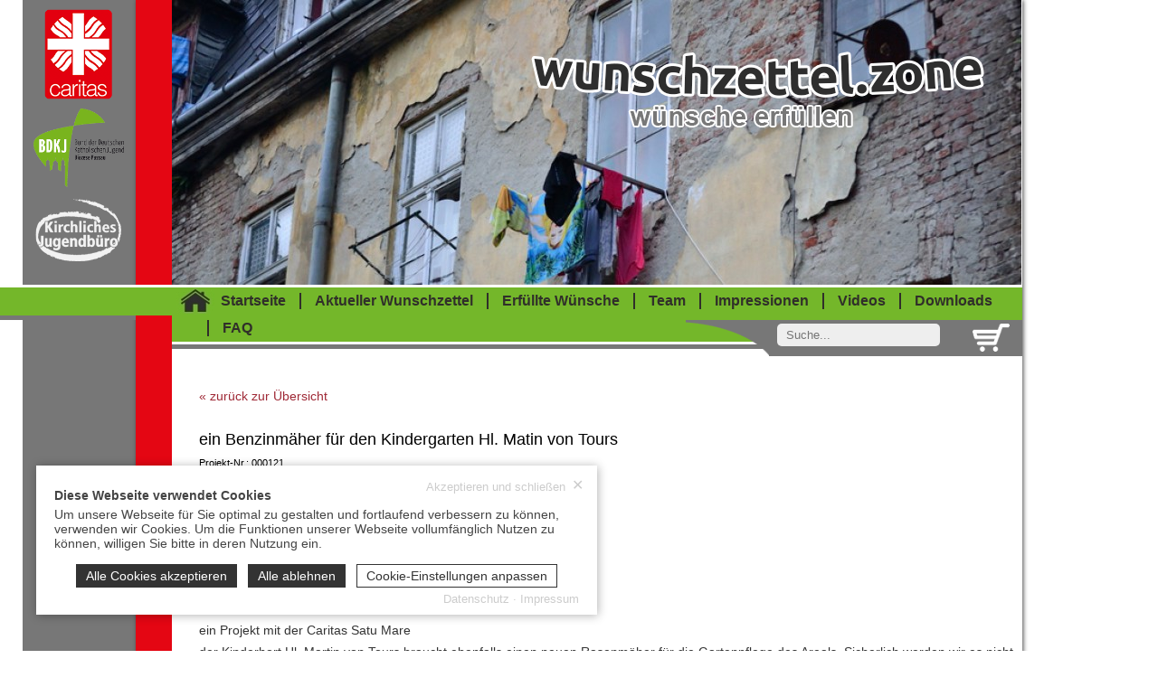

--- FILE ---
content_type: text/html; charset=UTF-8
request_url: https://www.wunschzettel.zone/article/6515.ein-benzinmaeher-fuer-den-kindergarten-hl-matin-von-tours.html
body_size: 4751
content:
<!DOCTYPE html><html lang="de"><head><meta http-equiv="Content-Type" content="text/html; charset=UTF-8" /><meta name="language" content="de" /><meta property="og:type" content="website"><meta name="generator" content="BWcms"><meta name="robots" content="all"><meta name="revisit-after" content="4 days"><meta itemprop="application-name" content="ein Benzinmäher für den Kindergarten Hl. Matin von Tours"><meta name="apple-mobile-web-app-title" content="ein Benzinmäher für den Kindergarten Hl. Matin von Tours"><meta name="mobile-web-app-title" content="ein Benzinmäher für den Kindergarten Hl. Matin von Tours"><title>ein Benzinmäher für den Kindergarten Hl. Matin von Tours | wunschzettel.zone</title><meta property="og:title" content="ein Benzinmäher für den Kindergarten Hl. Matin von Tours | wunschzettel.zone"><meta name="twitter:title" content="ein Benzinmäher für den Kindergarten Hl. Matin von Tours | wunschzettel.zone"><meta itemprop="name" content="ein Benzinmäher für den Kindergarten Hl. Matin von Tours | wunschzettel.zone"><meta property="og:description" content="ein Projekt mit der Caritas Satu Mare

der Kinderhort Hl. Martin von Tours braucht ebenfalls einen neuen Rasenmäher für die Gartenpflege des Areals. Sicherlich werden wir es nicht schaffen, alle Geräte anzuschaffen, aber die Wünsche werden wir versuchen umzusetzen. Gerade dieser Spielgarten bräuchte Pflege, damit sich die Kinder dort wohlfühlen. Vielleicht haben wir in unseren Reihen einen Spender, der sich hier einbringen möchte? Ziel: 500,-- Euro"><meta name="description" content="ein Projekt mit der Caritas Satu Mare

der Kinderhort Hl. Martin von Tours braucht ebenfalls einen neuen Rasenmäher für die Gartenpflege des Areals. Sicherlich werden wir es nicht schaffen, alle Geräte anzuschaffen, aber die Wünsche werden wir versuchen umzusetzen. Gerade dieser Spielgarten bräuchte Pflege, damit sich die Kinder dort wohlfühlen. Vielleicht haben wir in unseren Reihen einen Spender, der sich hier einbringen möchte? Ziel: 500,-- Euro"><meta name="twitter:description" content="ein Projekt mit der Caritas Satu Mare

der Kinderhort Hl. Martin von Tours braucht ebenfalls einen neuen Rasenmäher für die Gartenpflege des Areals. Sicherlich werden wir es nicht schaffen, alle Geräte anzuschaffen, aber die Wünsche werden wir versuchen umzusetzen. Gerade dieser Spielgarten bräuchte Pflege, damit sich die Kinder dort wohlfühlen. Vielleicht haben wir in unseren Reihen einen Spender, der sich hier einbringen möchte? Ziel: 500,-- Euro"><meta itemprop="description" content="ein Projekt mit der Caritas Satu Mare

der Kinderhort Hl. Martin von Tours braucht ebenfalls einen neuen Rasenmäher für die Gartenpflege des Areals. Sicherlich werden wir es nicht schaffen, alle Geräte anzuschaffen, aber die Wünsche werden wir versuchen umzusetzen. Gerade dieser Spielgarten bräuchte Pflege, damit sich die Kinder dort wohlfühlen. Vielleicht haben wir in unseren Reihen einen Spender, der sich hier einbringen möchte? Ziel: 500,-- Euro"><meta property="og:image" content="https://www.wunschzettel.zone/files/9/image0000083CO942_lo.jpg"><meta itemprop="image" content="https://www.wunschzettel.zone/files/9/image0000083CO942_lo.jpg"><meta name="twitter:card" content="summary_large_image"><meta name="twitter:image" content="https://www.wunschzettel.zone/files/9/image0000083CO942_lo.jpg"><link rel="image_src" href="https://www.wunschzettel.zone/files/9/image0000083CO942_lo.jpg"><meta name="viewport" content="width=device-width, initial-scale=1.0"><link rel="shortcut icon" href="https://www.wunschzettel.zone/favicon.ico"><meta property="og:url" content="https://www.wunschzettel.zone/article/6515.ein-benzinmaeher-fuer-den-kindergarten-hl-matin-von-tours.html"><meta name="twitter:url" content="https://www.wunschzettel.zone/article/6515.ein-benzinmaeher-fuer-den-kindergarten-hl-matin-von-tours.html"><link rel="canonical" href="https://www.wunschzettel.zone/article/6515.ein-benzinmaeher-fuer-den-kindergarten-hl-matin-von-tours.html"><link rel="stylesheet" href="https://www.wunschzettel.zone/index.php?api=lib&style=content&v=6.7.1.1&hash=5bc6bbcf579e73ce610ffe396f59a795dc220c835aefd0327605e2caa0cd977e"><script src="https://www.wunschzettel.zone/index.php?api=lib&script=bwcms&v=5.9.1&hash=5ce8272e1160f8a7ce449dfd5a5b45007341d69120869d0a9e59c581cf72d517"></script><link rel="stylesheet" href="https://www.wunschzettel.zone/index.php/lib/swiper/swiper.min.css"><script src="https://www.wunschzettel.zone/index.php/lib/swiper/swiper.min.js"></script></head><body><div class="Wrapper Page" id="page"><div class="CmsHeader" id="cmsheader-article-6515" style="width:100%;max-width:940px;height:315px;max-height:315px;margin:0px auto;" data-resize-height="33.510638297872"><div class="swiper-container" id="slideshow696d1be6a6825"><div class="swiper-wrapper"><div class="swiper-slide" id="slideshow696d1be6a6825-1"><div class="swiper-slide-background" style="background-image:url(https://www.wunschzettel.zone/files/9/00000479O303H1409_lo.jpg);"></div><img class="swiper-slide-image" src="https://www.wunschzettel.zone/files/9/00000479O303H1409_lo.jpg" /></div><div class="swiper-slide" id="slideshow696d1be6a6825-2"><div class="swiper-slide-background" style="background-image:url(https://www.wunschzettel.zone/files/0/00000480O643H1409_lo.jpg);"></div><img class="swiper-slide-image" src="https://www.wunschzettel.zone/files/0/00000480O643H1409_lo.jpg" /></div><div class="swiper-slide" id="slideshow696d1be6a6825-3"><div class="swiper-slide-background" style="background-image:url(https://www.wunschzettel.zone/files/1/00000481O159H1409_lo.jpg);"></div><img class="swiper-slide-image" src="https://www.wunschzettel.zone/files/1/00000481O159H1409_lo.jpg" /></div><div class="swiper-slide" id="slideshow696d1be6a6825-4"><div class="swiper-slide-background" style="background-image:url(https://www.wunschzettel.zone/files/2/00000482O423H1409_lo.jpg);"></div><img class="swiper-slide-image" src="https://www.wunschzettel.zone/files/2/00000482O423H1409_lo.jpg" /></div><div class="swiper-slide" id="slideshow696d1be6a6825-5"><div class="swiper-slide-background" style="background-image:url(https://www.wunschzettel.zone/files/3/00000483O270H1409_lo.jpg);"></div><img class="swiper-slide-image" src="https://www.wunschzettel.zone/files/3/00000483O270H1409_lo.jpg" /></div><div class="swiper-slide" id="slideshow696d1be6a6825-6"><div class="swiper-slide-background" style="background-image:url(https://www.wunschzettel.zone/files/4/00000484O956H1409_lo.jpg);"></div><img class="swiper-slide-image" src="https://www.wunschzettel.zone/files/4/00000484O956H1409_lo.jpg" /></div><div class="swiper-slide" id="slideshow696d1be6a6825-7"><div class="swiper-slide-background" style="background-image:url(https://www.wunschzettel.zone/files/5/00000485O127H1409_lo.jpg);"></div><img class="swiper-slide-image" src="https://www.wunschzettel.zone/files/5/00000485O127H1409_lo.jpg" /></div><div class="swiper-slide" id="slideshow696d1be6a6825-8"><div class="swiper-slide-background" style="background-image:url(https://www.wunschzettel.zone/files/6/00000486O385H1409_lo.jpg);"></div><img class="swiper-slide-image" src="https://www.wunschzettel.zone/files/6/00000486O385H1409_lo.jpg" /></div><div class="swiper-slide" id="slideshow696d1be6a6825-9"><div class="swiper-slide-background" style="background-image:url(https://www.wunschzettel.zone/files/8/00000488O488H1409_lo.jpg);"></div><img class="swiper-slide-image" src="https://www.wunschzettel.zone/files/8/00000488O488H1409_lo.jpg" /></div><div class="swiper-slide" id="slideshow696d1be6a6825-10"><div class="swiper-slide-background" style="background-image:url(https://www.wunschzettel.zone/files/9/00000489O738H1409_lo.jpg);"></div><img class="swiper-slide-image" src="https://www.wunschzettel.zone/files/9/00000489O738H1409_lo.jpg" /></div></div><div class="swiper-pagination" id="slideshow696d1be6a6825-pagination"></div><div class="swiper-button-prev" id="slideshow696d1be6a6825-prev"></div><div class="swiper-button-next" id="slideshow696d1be6a6825-next"></div></div>
			<script>
				var swiper_i = sys.swiper.length;
	 			sys.swiper.push(new Swiper('#slideshow696d1be6a6825', {
					autoplay: {
						delay: 8000
					},
					speed: 1000,
					loop: true,
					navigation: {
						nextEl: '#slideshow696d1be6a6825-next',
						prevEl: '#slideshow696d1be6a6825-prev'
					},
					pagination: {
						el: '#slideshow696d1be6a6825-pagination',
						clickable: true,
						renderBullet: function(index, className){
							return '<span class="'+className+'">'+(index+1)+'</span>';
						}
					},
					effect: 'slide'
				}));
			</script></div><a href="https://www.wunschzettel.zone" class="Logo"></a><div class="HeaderLogos"><a href="http://www.caritasverband-passau.de" target="_blank" class="Caritas"></a><a href="http://www.bdkj-passau.de" target="_blank" class="BDKJ"></a><a href="http://www.bja-passau.de" target="_blank" class="KJB"></a></div><div class="Searchbar"><form action="https://www.wunschzettel.zone/search" method="post"><input name="search" id="search" placeholder="Suche..." type="text" /></form><a href="https://www.wunschzettel.zone/cart" class="ShopCart"></a></div><div class="Navigation" id="nav"><a href="https://www.wunschzettel.zone" class="Home"></a><ul id="navigation"><li class="NavigationItem"><a href="https://www.wunschzettel.zone/" class="NavigationLink" data-id="1551">Startseite</a><div class="NavigationSub"><a href="https://www.wunschzettel.zone/berichte.html" class="NavigationLink" data-id="1563">Berichte</a></div></li><li class="NavigationItem NavigationItemSelect"><a href="https://www.wunschzettel.zone/projekte.html" class="NavigationLink NavigationLinkSelect" data-id="1554">Aktueller Wunschzettel</a></li><li class="NavigationItem"><a href="https://www.wunschzettel.zone/1889.erfuellte-wuensche.html" class="NavigationLink" data-id="1889">Erf&uuml;llte W&uuml;nsche</a><div class="NavigationSub"><a href="https://www.wunschzettel.zone/1891.bereits-finanzierte-projekte.html" class="NavigationLink" data-id="1891">bereits finanzierte Projekte</a></div></li><li class="NavigationItem"><a href="https://www.wunschzettel.zone/team.html" class="NavigationLink" data-id="1556">Team</a></li><li class="NavigationItem"><a href="https://www.wunschzettel.zone/impressionen.html" class="NavigationLink" data-id="1557">Impressionen</a></li><li class="NavigationItem"><a href="https://www.wunschzettel.zone/videos.html" class="NavigationLink" data-id="1683">Videos</a></li><li class="NavigationItem"><a href="https://www.wunschzettel.zone/downloads.html" class="NavigationLink" data-id="1657">Downloads</a></li><li class="NavigationItem"><a href="https://www.wunschzettel.zone/faq.html" class="NavigationLink" data-id="1664">FAQ</a></li><li class="Clear"></li></ul><div class="NavigationLeft" id="navigation-left"></div><div class="NavigationLeftGrey" id="navigation-left-grey"></div></div><div class="Content" id="content"><div class="ContentRow ContentRow1 ContentRowEntry"><a id="article" class="Hashtag"></a><p><a href="https://www.wunschzettel.zone/index.php?id=1554">&laquo; zur&uuml;ck zur &Uuml;bersicht</a></p><br /><div class="Article"><div class="ArticleImage"><div class="Clear"></div></div><div class="ArticleName">ein Benzinm&auml;her f&uuml;r den Kindergarten Hl. Matin von Tours</div><div class="ArticleContent" style="position:relative"><div class="ArticleDescription">Projekt-Nr.: 000121</div><br /><span class="ArticleDonateBar"><span class="ArticleDonateBarInner ArticleDonateBarInnerRight" style="width:0%"><i>0%</i></span></span><p style="width:390px;text-align:right;">Ziel: <b>500,00 &euro;</b></p></div><div class="Clear"></div></div><br /><br /><h3>Beschreibung</h3><p>ein Projekt mit der Caritas Satu Mare</p>
<p>der Kinderhort Hl. Martin von Tours braucht ebenfalls einen neuen Rasenm&auml;her f&uuml;r die Gartenpflege des Areals. Sicherlich werden wir es nicht schaffen, alle Ger&auml;te anzuschaffen, aber die W&uuml;nsche werden wir versuchen umzusetzen. Gerade dieser Spielgarten br&auml;uchte Pflege, damit sich die Kinder dort wohlf&uuml;hlen. Vielleicht haben wir in unseren Reihen einen Spender, der sich hier einbringen m&ouml;chte? Ziel: 500,-- Euro</p></div><div class="ContentRow ContentRow1 ContentRowFooter"><div class="CmsContent" id="article-footer"></div></div></div></div><div class="Footer" id="footer"><div class="FooterLeft" id="footer-left"></div><div class="Wrapper FooterContent"><div class="CmsContent" id="footer"><div class="CmsContentElement" id="element-6299" data-id="6299"><div id="element6299text10618" class="Text"><p><a href="http://www.wunschzettel.zone/kontakt.html">Kontakt </a>|&nbsp;&nbsp;<a href="http://www.wunschzettel.zone/links.html">Links </a>|&nbsp; <a href="http://www.wunschzettel.zone/impressum.html">Impressum</a>&nbsp;| <a href="http://www.wunschzettel.zone/datenschutzerklaerung.html">Datenschutz</a></p>
<p><br /><em>Kooperationspartner:</em></p>
<p>Bund der Deutschen Katholischen Jugend<br />und die Jugendb&uuml;ros des Bistums Passau<br /><br />Caritasverband f. d. Di&ouml;zese Passau e.V.<br />Tel. 0851 / 392-0</p></div><div class="Clear"></div></div></div><a href="http://www.caritasverband-passau.de" target="_blank" class="Caritas"></a><a href="http://www.bdkj-passau.de" target="_blank" class="BDKJ"></a><a href="http://www.bja-passau.de" target="_blank" class="KJB"></a></div><div class="FooterRight" id="footer-right"></div></div></div>
<div class="CookieInfo" id="cookieinfo">
	<p><b>Diese Webseite verwendet Cookies</b></p><p>Um unsere Webseite f&uuml;r Sie optimal zu gestalten und fortlaufend verbessern zu k&ouml;nnen, verwenden wir Cookies. Um die Funktionen unserer Webseite vollumf&auml;nglich Nutzen zu k&ouml;nnen, willigen Sie bitte in deren Nutzung ein.</p>
	<div class="CookieInfoClose" onclick="return cookieinfo.accept('all')"><i>&#10005;</i> Akzeptieren und schlie&szlig;en</div>
	<div class="CookieInfoButtons">
		<span class="CookieInfoButton" onclick="return cookieinfo.accept('all')">Alle Cookies akzeptieren</span>
		<span class="CookieInfoButton" onclick="return cookieinfo.accept('deny')">Alle ablehnen</span>
		<span class="CookieInfoButton CookieInfoButtonLight" onclick="return cookieinfo.settings('cookieinfosettings');">Cookie-Einstellungen anpassen</span>
	</div>
	<div class="CookieInfoSettings" id="cookieinfosettings">
		<div class="CookieInfoTabs">
			<span class="CookieInfoTab" onclick="return cookieinfo.tab(this,'cookieinfocontent-cookies');" data-active>Cookie-Erkl&auml;rung</span>
			<span class="CookieInfoTab" onclick="return cookieinfo.tab(this,'cookieinfocontent-info');">&Uuml;ber Cookies</span>
		</div>
		<div class="CookieInfoContent" id="cookieinfocontent-cookies" data-active>
			<div class="CookieInfoContentAreaTabs">
				
					<span class="CookieInfoContentAreaTab" data-active>
						<em onclick="return cookieinfo.area(this.parentNode,'cookieinfo-area-necessary')">Notwendig</em>
						<label onclick="return false"><input type=checkbox name="cookieinfo[]" value="necessary" checked readonly onclick="return false;" /><span></span></label>
					</span>
					<span class="CookieInfoContentAreaTab">
						<em onclick="return cookieinfo.area(this.parentNode,'cookieinfo-area-preference')">Pr&auml;ferenzen</em>
						<label><input type=checkbox name="cookieinfo[]" value="preference" /><span></span></label>
					</span>
					<span class="CookieInfoContentAreaTab">
						<em onclick="return cookieinfo.area(this.parentNode,'cookieinfo-area-marketing')">Marketing</em>
						<label><input type=checkbox name="cookieinfo[]" value="marketing" /><span></span></label>
					</span>
			</div>
			<div class="CookieInfoContentAreaContent">
				
					<div class="CookieInfoContentArea" id="cookieinfo-area-necessary" data-active>
						<p>Notwendige Cookies helfen dabei, eine Webseite nutzbar zu machen, indem sie Grundfunktionen wie Seitennavigation und Zugriff auf sichere Bereiche der Webseite erm&ouml;glichen. Die Webseite kann ohne diese Cookies nicht richtig funktionieren.</p>
						<table>
							<tr>
								<th style="width:60px;">Name</th>
								<th style="width:70px;">Anbieter</th>
								<th>Zweck</th>
								<th style="width:55px;">Ablauf</th>
							</tr>
							<tr><td>cookieinfo</td><td><a href="https://www.wunschzettel.zone/datenschutz" target="_blank">Caritasverband f&uuml;r die Di&ouml;zese Passau e. V.</a></td><td>Speichert die Benutzereinstellungen zu den Cookies.</td><td>90 Tage</td></tr><tr><td>cms83-session</td><td><a href="https://www.wunschzettel.zone/datenschutz" target="_blank">Caritasverband f&uuml;r die Di&ouml;zese Passau e. V.</a></td><td>Eindeutige ID, die die Sitzung des Benutzers identifiziert.</td><td>Session</td></tr>
						</table>
					</div>
					<div class="CookieInfoContentArea" id="cookieinfo-area-preference">
						<p>Pr&auml;ferenz-Cookies erm&ouml;glichen einer Webseite sich an Informationen zu erinnern, die die Art beeinflussen, wie sich eine Webseite verh&auml;lt oder aussieht, wie z. B. Ihre bevorzugte Sprache oder die Region in der Sie sich befinden.</p>
						<table>
							<tr>
								<th style="width:60px;">Name</th>
								<th style="width:70px;">Anbieter</th>
								<th>Zweck</th>
								<th style="width:55px;">Ablauf</th>
							</tr>
							<tr><td>cms83-language</td><td><a href="https://www.wunschzettel.zone/datenschutz" target="_blank">Caritasverband f&uuml;r die Di&ouml;zese Passau e. V.</a></td><td>Speichert die vom Benutzer ausgew&auml;hlte Sprachversion einer Webseite.</td><td>90 Tage</td></tr>
						</table>
					</div>
					<div class="CookieInfoContentArea" id="cookieinfo-area-marketing">
						<p>Marketing-Cookies werden verwendet, um Besuchern auf Webseiten zu folgen. Die Absicht ist, Anzeigen zu zeigen, die relevant und ansprechend f&uuml;r den einzelnen Benutzer sind und daher wertvoller f&uuml;r Publisher und werbetreibende Drittparteien sind.</p>
						<table>
							<tr>
								<th style="width:60px;">Name</th>
								<th style="width:70px;">Anbieter</th>
								<th>Zweck</th>
								<th style="width:55px;">Ablauf</th>
							</tr>
							<tr><td>Maps*</td><td><a href="https://policies.google.com/privacy" target="_blank">Google</a></td><td>Eingebettete Karten / Google Maps</td><td></td></tr>
						</table>
					</div>
			</div>
			<div class="CookieInfoButtons">
				<span class="CookieInfoButton CookieInfoButtonLight" onclick="return cookieinfo.accept('setup')">Einstellungen speichern</span>
			</div>
		</div>
		<div class="CookieInfoContent" id="cookieinfocontent-info">
			<div class="CookieInfoContentText">
				<p>Cookies sind kleine Textdateien, die von Webseiten verwendet werden, um die Benutzererfahrung effizienter zu gestalten.</p>
<p>Laut Gesetz k&ouml;nnen wir Cookies auf Ihrem Ger&auml;t speichern, wenn diese f&uuml;r den Betrieb dieser Seite unbedingt notwendig sind. F&uuml;r alle anderen Cookie-Typen ben&ouml;tigen wir Ihre Erlaubnis.</p>
<p>Diese Seite verwendet unterschiedliche Cookie-Typen. Einige Cookies werden von Drittparteien platziert, die auf unseren Seiten erscheinen.</p>
<p>Sie k&ouml;nnen Ihre Einwilligung jederzeit von der Cookie-Erkl&auml;rung auf unserer Website &auml;ndern oder widerrufen.</p>
<p>Erfahren Sie in unserer Datenschutzrichtlinie mehr dar&uuml;ber, wer wir sind, wie Sie uns kontaktieren k&ouml;nnen und wie wir personenbezogene Daten verarbeiten.</p>
<p>Bitte geben Sie Ihre Einwilligungs-ID und das Datum an, wenn Sie uns bez&uuml;glich Ihrer Einwilligung kontaktieren.</p>
			</div>
		</div>
	</div>
	<div class="CookieInfoLinks">
		<a href="/datenschutz">Datenschutz</a> &middot; <a href="/impressum">Impressum</a>
	</div>
</div>
				<script>
					sys.init({
						type:'bwcms',
						key:'cms83',
						log:false,
						path_html:'https://www.wunschzettel.zone',
						ismobile:false,
						istablet:false,
						language:'de',
						checkforms:false,
						webpush:'',
						label:{'year':'Jahr','years':'Jahre','month':'Monat','months':'Monate','current-month':'Aktueller Monat','month-jan':'Jan.','month-january':'Januar','month-feb':'Feb.','month-february':'Februar','month-mar':'Mrz.','month-march':'M&auml;rz','month-apr':'Apr.','month-april':'April','month-ma':'Mai','month-may':'Mai','month-jun':'Jun.','month-june':'Juni','month-jul':'Jul.','month-july':'Juli','month-aug':'Aug.','month-august':'August','month-sep':'Sep.','month-september':'September','month-oct':'Okt.','month-october':'Oktober','month-nov':'Nov.','month-november':'November','month-dec':'Dez.','month-december':'Dezember','weekday':'Wochentag','weekdays':'Wochentage','week':'Woche','weeks':'Wochen','week-mo':'Mo.','week-monday':'Montag','week-tu':'Di.','week-tuesday':'Dienstag','week-we':'Mi.','week-wednesday':'Mittwoch','week-th':'Do.','week-thursday':'Donnerstag','week-fr':'Fr.','week-friday':'Freitag','week-sa':'Sa.','week-saturday':'Samstag','week-su':'So.','week-sunday':'Sonntag','save':'Speichern','confirm':'Best&auml;tigen','cancel':'Abbrechen','closetip':'Zum schlie&szlig;en die ESC-Taste dr&uuml;cken','stop':'Stop','reloadconfirm':'Seite neu laden um die neuen Inhalte darzustellen?','pleasewait':'Bitte warten ...','image-i-from-count':'Bild {i} von {count}','share':'teilen auf','google-analytics-enabled':'Google Analytics wurde aktiviert','google-analytics-disabled':'Google Analytics wurde deaktiviert','onbeforeunload':'Diese Seite verlassen? Die von Ihnen vorgenommenen &Auml;nderungen werden m&ouml;glicherweise nicht gespeichert.'}
					});
				</script></body></html>

--- FILE ---
content_type: text/css; charset=UTF-8
request_url: https://www.wunschzettel.zone/index.php?api=lib&style=content&v=6.7.1.1&hash=5bc6bbcf579e73ce610ffe396f59a795dc220c835aefd0327605e2caa0cd977e
body_size: 23638
content:

html,body {
	font-family: Arial, sans-serif;
	font-size:13px;
	color:#444;
}

html,body,table,tr,th,td,ul,ol,li,h1,h2,h3,h4,h5,h6,p,img,hr,pre {
	margin:0px;
	padding:0px;
	border:0px;
}

h1 {
	font-size:20px;
	padding-bottom:8px;
}
h2 {
	font-size:18px;
	padding-bottom:8px;
}
h3 {
	font-size:15px;
	padding-bottom:6px;
}
h4 {
	font-size:13px;
	padding-bottom:4px;
}
ul, ol {
	padding:2px 0px 2px 20px;
}
p, li, th, td {
	padding:4px 0px;
}
ul li > p:first-child {
	padding-top: 0;
}
ul li > p:last-child {
	padding-bottom: 0;
}
hr {
	margin:8px 0px;
	border-top:1px solid #CCC;
}

small {
	font-size: 11px;
	line-height: normal;
}

a {
	color:#5699B5;
	text-decoration:none;
}
a.Hashtag {
	position:absolute;
	margin-top:-60px;
}
.Anchor {
	position: relative;
	top: -80px;
}
*[onclick] {
	cursor:pointer;
}

strong,b {
	font-weight:bold;
}
em,i {
	font-style:italic;
}

sup {
	font-size:8px;
	vertical-align:top;
	margin-left:1px;
}


pre {
	padding:20px;
	border:1px solid black;
	background-color:#333;
	color:white;
	white-space: pre-wrap;
}

form > table {
	border-spacing:0px;
}
form > table tr {
	vertical-align:top;
}
form > table tr td {
	padding:5px 0px;
}
form > table tr td:first-child {
	padding-top:10px;
}
table.SmallTable tr td {
	padding:0px;
}
table.Grid {
	width:100%;
	margin:0px;
	padding:0px;
	border:0px;
	border-top:1px solid #CCC;
	border-left:1px solid #CCC;
	border-spacing:0px;
}
table.Grid tr {
	vertical-align:top;
}
table.Grid tr td, table.Grid tr th {
	padding:5px;
	border-bottom:1px solid #CCC;
	border-right:1px solid #CCC;
}
table.Grid tr th {
	font-weight:bold;
	text-align:left;
}
table.Zebra {
	width:100%;
	margin:0px;
	padding:0px;
	border:0px;
	border-spacing:0px;
}
table.Zebra tr {
	vertical-align:middle;
}
table.Zebra tr td, table.Zebra tr th {
	padding:8px;
}
table.Zebra tr th {
	font-weight:bold;
	text-align:left;
	background-color:#DDD;
}
table.Zebra tr td {
	background-color:#F0F0F0;
}
table.Zebra tr:nth-child(2n) td {
	background-color:#F6F6F6;
}
table.Zebra tr.ui-droppable-hover td {
	background-color:#EEF;
}

.SearchHorizontal tr td:first-child {
	padding-top:5px;
}
.SearchHorizontal tr td:nth-child(2) {
	vertical-align:top;
}

input[type=text], input[type=password], input[type=number], input[type=date], input[type=email], input[type=submit], input[type=button], textarea, select, .InputHiddenCode, .HstInputTags {
	background-color: #F5F5F5;
	border:1px solid #AAA;
	margin:3px 3px 0px 0px;
	padding:4px 10px;
	width:82%;
	box-sizing: border-box;
}
input[type=text]:focus, input[type=password]:focus, input[type=number]:focus, input[type=date]:focus, input[type=email]:focus, textarea:focus, select:focus, .HstInputTags.Focus {
	outline: 0;
	border-color: #333;
}
input[type=number] {
	width:100px;
	text-align:right;
}
select {
	max-width:300px;
	padding:3px 3px 3px 10px;
	width:auto;
}
textarea {
	height:110px;
}
input[type=submit], input[type=button], button, .Button {
	position: relative;
	width: auto;
	padding: 6px 15px;
	border:1px solid #AAA;
	box-shadow: none;
	background-color: white;
	color: black;
	font-family: Arial, sans-serif;
	font-size: 14px;
	display: inline-block;
	cursor: pointer;
}
input[type=submit]:hover, input[type=button]:hover, button:hover, .Button:hover {
	background-color: #f4f4f4;
	text-decoration:none;
}
input[type=submit], button, .Button {
	background-color: #333;
	color: white;
}
input[type=submit]:hover, button:hover, .Button:hover {
	background-color: #979797;
}

input[type=date], input[data-key="datepicker"] {
	width:100px;
}
input[data-key="timepicker"] {
	width:70px;
}
input[disabled],textarea[disabled],select[disabled] {
	filter:alpha(opacity=70);
	opacity: 0.70;
	cursor:auto;
}
input[type="checkbox"], input[type="radio"] {
	background: transparent;
	position: relative;
	width:1px;
	height:1px;
	opacity:0;
	margin:0 10px 0 -10px;
	padding:0;
}
.Checkbox, .Radio {
	position: relative;
	padding-left: 25px;
	margin-right: 5px;
	display: inline-block;
	cursor: pointer;
}
.Checkbox label, .Radio label {
	cursor: pointer;
}
.Checkbox label:before, .Radio label:before {
	position: absolute;
	top: -1px;
	left: 2px;
	width: 16px;
	height: 16px;
	border: 1px solid #d2d2d2;
	box-shadow: inset 0 1px 1px 0 rgba(0,0,0,.1);
	background: white;
	display:inline-block;
	content:' ';
}
.Radio label::before {
	border-radius: 100%;
}
.Checkbox:hover label:before, .Radio:hover label:before {
	background: #ddd;
	box-shadow: inset 0 0 0 2px white;
}
.Checkbox input[type="checkbox"]:checked + label::before, .Radio input[type="radio"]:checked + label::before {
	background: #333;
	box-shadow: inset 0 0 0 2px white;
}


.ToggleCheckbox {
	position: relative;
	margin: 0;
	padding: 0;
	display: inline;
	cursor: pointer;
}
.ToggleCheckbox input[type="checkbox"] {
	position: absolute;
}
.ToggleCheckbox label {
	position: relative;
	margin: 6px 0 0 0;
	padding: 0 0 0 55px;
	border: 0;
	cursor: pointer;
}
.ToggleCheckbox label:before {
	position: absolute;
	top: -2px;
	left: 0;
	width: 46px;
	height: 22px;
	margin: 0;
	padding: 0;
	border: 0;
	border-radius: 20px;
	background-color: #ccc;
	transition: all 0.3s;
	content: '';
}
.ToggleCheckbox label:after {
	position: absolute;
	top: 0px;
	left: 2px;
	width: 18px;
	height: 18px;
	margin: 0;
	padding: 0;
	border: 0;
	border-radius:50%;
	background-color: white;
	box-shadow: none;
	transition: all 0.3s;
	content: '';
}
.ToggleCheckbox:hover label:before,
.ToggleCheckbox input[type="checkbox"]:checked + label:before {
	background-color: #ccc;
	box-shadow: none;
}
.ToggleCheckbox:hover label:after,
.ToggleCheckbox input[type="checkbox"]:checked + label:after {
	background-color: white;
	box-shadow: none;
}
.ToggleCheckbox input[type="checkbox"]:checked + label:before {
	background-color: black;
}
.ToggleCheckbox input[type="checkbox"]:checked + label:after {
	left : 26px;
}
.ToggleCheckbox input[type="checkbox"] + label .ToggleCheckboxText_y {
	display: none;
}
.ToggleCheckbox input[type="checkbox"] + label .ToggleCheckboxText_n {
	display: inline;
}
.ToggleCheckbox input[type="checkbox"]:checked + label .ToggleCheckboxText_n {
	display: none;
}
.ToggleCheckbox input[type="checkbox"]:checked + label .ToggleCheckboxText_y {
	display: inline;
}


.InputSelectMultipleWrapper {
	padding-bottom: 5px;
}
.InputObject {
	position: relative;
	margin:3px 3px 0px 0px;
	display: inline-block;
}
.InputObject input[type=text] {
	margin: 0;
	padding-right: 25px;
}
.InputObjectExt input[type=text] {
	padding-right: 35px;
}
.InputObject .InputObjectSearch,
.InputObject .InputObjectExt {
	position: absolute;
	top: 50%;
	right: 5px;
	margin-top: -7px;
}
.InputObject .InputObjectExt {
	right: 22px;
}
.InputObject .InputObjectSearch svg,
.InputObject .InputObjectExt svg {
	width: 12px;
	height: 12px;
	fill: black;
}

.HstInputNumber {
	position: relative;
	width: 100px;
	margin: 0px 10px 5px 0px;
	display: inline-block;
	white-space: nowrap;
}
.HstInputNumber_year {
	width: 80px;
}
.HstInputNumber input {
	margin: 0px;
}
.HstInputNumber input[type=text].HstInputNumberValue {
	width: 100%;
	box-sizing: border-box;
	text-align:right;
}
.HstInputNumber:not(.HstInputNumber_price) input[type=text].HstInputNumberValue {
	padding-left: 20px;
	padding-right: 20px;
}
.HstInputNumber input[type=button].HstInputNumberButton {
	position: absolute;
	top: 0;
	left: 0;
	bottom: 0;
	width: 16px;
	height: 100%;
	border-radius: 3px;
	background-image: none;
	padding: 0;
}
.HstInputNumber input[type=button].HstInputNumberButtonAdd {
	left: auto;
	right: 0;
}

.HstInputTags {
	position: relative;
	margin: 0;
	padding: 0 5px;
	background-color: white;
	display: inline-block;
	white-space: nowrap;
}
.HstInputTags i {
	position: relative;
	background-color: #aaa;
	color: white;
	padding: 2px 5px;
	font-size: 13px;
	line-height: 15px;
	font-style: normal;
	margin: 2px 5px 0 0;
	padding: 2px 15px 2px 4px;
	border-radius: 3px;
	vertical-align: top;
	float: left;
}
.HstInputTags i a {
	position: absolute;
	top: 0;
	right: 0;
	padding: 4px 3px 3px 3px;
	font-size: 12px;
	line-height: 12px;
	color: rgba(255,255,255,0.4);
}
.HstInputTags i.Focus a,
.HstInputTags i a:hover {
	color: white;
}
.HstInputTags input[type=text] {
	width: 100px;
	margin: 0;
	padding: 4px 0;
	border: 0;
	outline: 0;
	background-color: transparent;
	float: left;
}

.HstInputStars {
	position: relative;
}
.HstInputStars .HstInputStar {
	padding: 1px 3px;
	display: inline-block;
}
.HstInputStars .HstInputStar_half {
	position: absolute;
	top: 0;
	width: 10px;
	padding-right: 0;
	overflow: hidden;
}
.HstInputStars .HstInputStar svg {
	width: 20px;
	height: 20px;
	display: block;
	fill: #ccc;
}
.HstInputStars[data-stars="1"] .HstInputStar_1 svg,
.HstInputStars[data-stars="2"] .HstInputStar_1 svg, .HstInputStars[data-stars="2"] .HstInputStar_2 svg,
.HstInputStars[data-stars="3"] .HstInputStar_1 svg, .HstInputStars[data-stars="3"] .HstInputStar_2 svg, .HstInputStars[data-stars="3"] .HstInputStar_3 svg,
.HstInputStars[data-stars="4"] .HstInputStar_1 svg, .HstInputStars[data-stars="4"] .HstInputStar_2 svg,
.HstInputStars[data-stars="4"] .HstInputStar_3 svg, .HstInputStars[data-stars="4"] .HstInputStar_4 svg,
.HstInputStars[data-stars="5"] .HstInputStar_1 svg, .HstInputStars[data-stars="5"] .HstInputStar_2 svg, .HstInputStars[data-stars="5"] .HstInputStar_3 svg,
.HstInputStars[data-stars="5"] .HstInputStar_4 svg, .HstInputStars[data-stars="5"] .HstInputStar_5 svg,
.HstInputStars .HstInputStar_half svg {
	fill: gold;
}

.HstInputStars[data-stars="0"] .HstInputStar_half { left: 0px; }
.HstInputStars[data-stars="1"] .HstInputStar_half { left: 26px; }
.HstInputStars[data-stars="2"] .HstInputStar_half { left: 52px; }
.HstInputStars[data-stars="3"] .HstInputStar_half { left: 78px; }
.HstInputStars[data-stars="4"] .HstInputStar_half { left: 104px; }


.InputPassword, .InputCopy {
	position: relative;
	width: 82%;
	margin: 3px 3px 0px 0px;
	display: inline-block;
}
.InputCopyTextarea {
	width: 100%;
	box-sizing: border-box;
	display: block;
}
.InputPassword > input, .InputCopy > input, .InputCopy > textarea {
	width: 100%;
	margin: 0;
	padding-right: 50px;
	box-sizing: border-box;
	display: block;
}
.InputCopy > textarea {
	width: calc(100% - 55px);
	padding: 4px 10px;
}
.InputPassword .InputPasswordLink, .InputCopy .InputCopyLink {
	position: absolute;
	top: 1px;
	right: 1px;
	bottom: 1px;
	width: 50px;
	background-color: #fafafa;
}
.InputCopyTextarea .InputCopyLink {
	top: auto;
	bottom: 0;
	right: 0;
	height: 32px;
	border: 1px solid #aaa;
	border-radius: 3px;
}
.InputPassword .InputPasswordLink .PasswordShow, .InputPassword .InputPasswordLink .PasswordHide,
.InputCopy .InputCopyLink .InputCopyIcon, .ButtonSubCopy .InputCopyLink .InputCopyIcon {
	position: absolute;
	top: 50%;
	left: 50%;
	margin: -9px 0 0 -9px;
	display: block;
}
.InputPassword input[type=text] + .InputPasswordLink .PasswordShow,
.InputPassword input[type=password] + .InputPasswordLink .PasswordHide {
	display: none;
}
.InputCopy .InputCopyLink .InputCopyIconCheck, .InputCopyCheck .InputCopyLink .InputCopyIconCopy,
.ButtonSubCopy .InputCopyLink .InputCopyIconCheck, .ButtonSubCopyCheck .InputCopyLink .InputCopyIconCopy {
	display: none;
}
.InputCopyCheck .InputCopyLink .InputCopyIconCheck,
.ButtonSubCopyCheck .InputCopyLink .InputCopyIconCheck {
	display: block;
}
.InputPassword .InputPasswordLink svg, .InputCopy .InputCopyLink svg, .ButtonSubCopy .InputCopyLink svg {
	width: 18px;
	height: 18px;
	display: block;
}

.InputFile {
	position: relative;
	max-width: 270px;
}
.InputFile input[type=file] {
	display: none;
}
.InputFileDropzone {
	position: relative;
	height: 36px;
	border: 2px dashed #ccc;
	background-color: white;
}
.InputFileProcess {
	position: relative;
	height: 10px;
	border: 1px solid #ccc;
	border-radius: 10px;
	background-color: white;
	margin-top: 10px;
	overflow: hidden;
	display: none;
}
.InputFileProcess .InputFileProcessBar {
	position: absolute;
	top: 0;
	bottom: 0;
	left: 0;
	width: 0%;
	background-color: #d5eacc;
}
.InputFileProcess .InputFileProcessInfo {
	position: absolute;
	top: 0;
	left: 50%;
	transform: translateX(-50%);
	color: black;
	font-size: 8px;
	line-height: 10px;
}
.InputFileList {
	margin: 0;
	padding: 0;
	border: 0;
	list-style: none;
}
.InputFileList li {
	position: relative;
	margin: 10px 0 0 0;
	padding: 0 20px 0 40px;
	border: 1px solid #ccc;
	background-color: white;
}
.InputFileList li[data-loader] {
	height: 32px;
}
.InputFileList li .BwLoader {
	margin-top: 6px;
}
.InputFileList li img, .InputFileList li svg {
	position: absolute;
	top: 0;
	left: 0;
	width: 32px;
}
.InputFileList li svg {
	top: 6px;
	left: 8px;
	width: 20px;
	height: 20px;
}
.InputFileList li i {
	white-space: nowrap;
	font-size: 12px;
	line-height: 17px;
	font-style: normal;
	text-overflow: ellipsis;
	overflow: hidden;
	display: block;
}
.InputFileList li small {
	font-size: 10px;
	line-height: 15px;
	display: block;
}
.InputFileList li a {
	position: absolute;
	top: -2px;
	right: 0;
	padding: 1px 5px;
	color: red;
}
.InputFileDropzone .InputFileDropzoneInfo,
.InputFileDropzone .InputFileClip {
	position: absolute;
	top: 0;
	left: 0;
	width: 100%;
	height: 100%;
	color: #ccc;
	align-items: center;
	display: none;
}
.InputFileDropzone .InputFileDropzoneInfo {
	right: 40px;
	width: auto;
	display: flex;
	transition: right 200ms ease-in-out;
}
.InputFileDropzone .InputFileDropzoneInfo .InputFileDropzoneInfoInner,
.InputFileDropzone .InputFileClip .InputFileClipInner {
	width: 100%;
	text-align: center;
}
.InputFileDropzone input[type=text],
form[method=post] .InputFileDropzone input[type=text] {
	position: absolute;
	top: 0;
	left: -1px;
	width: 100%;
	height: 100%;
	margin: 0;
	padding: 0;
	border: 0;
	border-radius: 0;
	box-sizing: border-box;
	outline: 0;
	background-color: transparent;
	z-index: 1;
}
.InputFileMobile .InputFileDropzone input[type=text] {
	display: none;
}
.InputFileDropzone button {
	position: absolute;
	top: 0;
	bottom: 0;
	right: 0;
	width: 40px;
	margin: 0;
	padding: 5px;
	border: 0;
	background-color: transparent;
	z-index: 2;
	cursor: pointer;
}
.InputFileDropzone button svg {
	position: absolute;
	top: 50%;
	left: 50%;
	width: 22px;
	height: 22px;
	margin: -11px 0 0 -11px;
	fill: #aaa;
}
.InputFileDropzone button:hover {
	background-color: transparent;
}
.InputFileDropzone button:hover svg {
	fill: black;
}
.InputFileDragover .InputFileDropzone, .InputFileDropzone:hover {
	border-color: black;
}
.InputFileDropzone.InputFileClipover {
	border: 2px solid black;
}
.InputFileDragover .InputFileDropzone input, .InputFileDragover .InputFileDropzone button,
.InputFileDropzone.InputFileClipover .InputFileDropzoneInfo {
	display: none;
}
.InputFileDragover .InputFileDropzone .InputFileDropzoneInfo {
	right: 0;
	color : black;
}
.InputFileDropzone.InputFileClipover .InputFileClip {
	display: flex;
}
.InputFileDropzone.InputFileClipover button {
	display: none;
}
.InputFileDragover {
	position: relative;
}
.InputFileDragover .InputFileDropOverlay {
	position: absolute;
	top: 0;
	left: 0;
	width: 100%;
	height: 100%;
	z-index: 100;
	display: block;
}
.FilemanagerWrapper {
	position: relative;
	cursor: auto;
}
.WindowWrapper .FilemanagerWrapper {
	min-height: 580px;
}

.PasswordCheckInfo {
	padding: 6px 0 1px 0;
}
.PasswordCheckInfo .PasswordCheck,
.PasswordCheckInfo .PasswordCheck_ok,
.PasswordCheckInfo .PasswordCheck_error {
	position: relative;
	margin: 0 5px 1px 0;
	padding: 1px 3px 1px 25px;
	border-radius: 3px;
	background-color: #F1F1F1;
	color: black;
	display: inline-block;
}
.PasswordCheckInfo .PasswordCheck_ok {
	background-color: #d5eacc;
	color: #2a9402;
}
.PasswordCheckInfo .PasswordCheck_error {
	background-color: #eacccc;
	color: #940203;
}

.PasswordCheckInfo .PasswordCheck:before,
.PasswordCheckInfo .PasswordCheck_ok:before,
.PasswordCheckInfo .PasswordCheck_error:before {
	position: absolute;
	top: 2px;
	left: 4px;
	width: 16px;
	height: 16px;
	line-height: 16px;
	font-size: 11px;
	text-align: center;
	background-color: white;
	border-radius: 100%;
	content: '!';
}
.PasswordCheckInfo .PasswordCheck_ok:before {
	content: '\2713';
}
.PasswordCheckInfo .PasswordCheck_error:before {
	content: '\2715';
}


.SearchHorizontal tr th select {
	background-color:transparent;
	color:white;
	margin:-1px 0px;
	padding:0px;
}
.SearchHorizontal tr th select option {
	background-color:white;
	color:black;
}
.SearchResults {
	width: 100%;
	overflow: auto;
}
.SearchResults > table {
	width:100%;
}
table.SearchResults tr, .SearchResults > table tr {
	vertical-align:top;
}
table.SearchResults tr th, .SearchResults > table tr th,
table.SearchResults tr td, .SearchResults > table tr td {
	padding-left:10px;
}
table.SearchResults tr th, .SearchResults > table tr th {
	text-align:left;
}
table.SearchResults tr th:first-child, .SearchResults > table:not(.Grid) tr th:first-child,
table.SearchResults tr td:first-child, .SearchResults > table:not(.Grid) tr td:first-child {
	padding:5px 0px 5px 0px;
}
table.SearchResults tr td:first-child .Checkbox, form > table tr td:first-child .Checkbox {
	position: relative;
	padding-left: 25px;
	display: inline-block;
}
table.SearchResults tr td:first-child input[type=checkbox], .SearchResults > table tr td:first-child input[type=checkbox] {
	position:absolute;
	top:-1px;
	left:0px;
}
form.SearchResults {
	padding: 0;
	border: 0;
	background-color: transparent;
}


.ResponsiveFormularRow {
	position:relative;
}
.ResponsiveFormularRow .ResponsiveFormularCol {
	padding:5px 0px 7px 0px;
}
.ResponsiveFormularRow .ResponsiveFormularColDesc {
	padding-top:7px;
	padding-bottom:5px;
	float:left;
}
.ResponsiveFormularRowNarrow .ResponsiveFormularColDesc {
	float:none;
	padding-top:5px;
	padding-bottom:0px;
}
.ResponsiveFormularRowNarrow .ResponsiveFormularColInput {
	margin-left:0px !important;
	padding-bottom:2px;
}



.ui-accordion-header {
	position: relative;
	padding: 10px 10px 8px 40px;
	border-bottom: 2px solid #EEEEEE;
	background-color: #F7F7F7;
	font-weight: bold;
	display: block;
	transition: background-color 200ms ease-in-out;
	cursor: pointer;
}
.ui-accordion-content + .ui-accordion-header {
	margin-top: 15px;
}
.ui-accordion-header .ui-accordion-header-icon {
	position: absolute;
	top: 50%;
	left: 11px;
	width: 20px;
	margin-top: -13px;
	text-align: center;
	font-size: 26px;
	line-height: 26px;
	font-family: Arial, sans-serif;
	font-weight: normal;
}
.ui-accordion-header .ui-accordion-header-icon:after {
	content: '+';
}
.ui-accordion-header-active .ui-accordion-header-icon:after {
	content: '-';
}
.ui-accordion-content {
	padding-top: 10px;
}

.ui-state-highlight {
	margin:0px;
	padding:2px 0px;
	border:1px solid #fcefa1;
	background-color:#fbf9ee;
	border-radius:2px;
	list-style:none;
}

ul.ui-sortable {
	margin:0px;
	padding:2px 0px;
}
ul.ui-sortable > li {
	position:relative;
	list-style:none;
	border-top:1px solid #DDD;
	background-color:#F2F2F2;
	padding:9px 10px 9px 35px;
}
ul.ui-sortable > li .Handle {
	position:absolute;
	top:7px;
	left:7px;
	width:20px;
	height:20px;
	background-color: rgba(255,255,255,0.4);
	background-image: conic-gradient(rgba(0,0,0,0.4) 25%, rgba(255,255,255,0.4) 0 50%, rgba(0,0,05,0.4) 0 75%, rgba(255,255,255,0.4) 0);
	background-size: 8px 8px;
	cursor:move;
}
ul.ui-sortable > li.ui-state-highlight {
	border:1px solid #fcefa1;
	background-color:#fbf9ee;
	border-radius:0px;
	height:14px;
}
.CmsFormularEditable li[data-id] svg {
	float: left;
	margin: 0 10px 0 0;
}
.ResponsiveFormularColInput ul.ui-sortable > li {
	padding-top: 2px;
	padding-bottom: 6px;
}
ul.RectangleSortable > li {
	position:relative;
	width: 175px;
	height: 30px;
	padding: 10px 5px 10px 25px;
	border-left: 4px solid transparent;
	background-color: #EEE;
	float: left;
	margin: 2px 5px 3px 0px;
	word-wrap: break-word;
	overflow: hidden;
}
ul.RectangleSortable > li.ui-state-highlight {
	height: 29px;
}
ul.RectangleSortable > li .Handle {
	width: 13px;
	height: auto;
	left: 3px;
	top: 10px;
	bottom: 10px;
}
ul.RectangleSortable:after {
	height: 0;
	margin: 0;
	padding: 0;
	list-style:none;
	display: block;
	clear: both;
	content: "";
}



.ui-datepicker {
	display:none;
	background-color:#F8F8F8;
	box-shadow:#333 1px 1px 3px;
}
.ui-datepicker .ui-datepicker-header {
	position:relative;
	color:white;
	font-weight:bold;
}
.ui-datepicker .ui-datepicker-prev, .ui-datepicker .ui-datepicker-next {
	position:absolute;
	top:0px;
	cursor:pointer;
	color:#666;
	font-weight:normal;
	font-size:16px;
	padding:8px 7px;
}
.ui-datepicker .ui-datepicker-prev {
	left:0px;
	text-decoration:none;
}
.ui-datepicker .ui-datepicker-next {
	right:0px;
	text-decoration:none;
}
.ui-datepicker .ui-datepicker-title {
	text-align:center;
	background-color:#666;
	padding:5px 0px;
}
.ui-datepicker .ui-datepicker-title, .ui-datepicker th {
	background-color:transparent;
	color:#666;
	font-weight:normal;
}
.ui-datepicker .ui-datepicker-title select {
	background-color:transparent;
	border:1px solid #EEE;
	margin:0;
	padding:2px;
	border-radius:0;
	width:auto;
}
.ui-datepicker .ui-datepicker-title select.ui-datepicker-month {
	margin-right:5px;
}
.ui-datepicker table {
	width:100%;
	font-size:10px;
	border-spacing:0px;
}
.ui-datepicker th {
	background-color:#CCC;
	padding:1px 0px;
}
.ui-datepicker td, .ui-datepicker td:first-child {
	padding:1px;
}
.ui-datepicker td a {
	display:block;
	padding:5px 6px;
	text-align:center;
	text-decoration:none;
	font-size:12px;
	background-color:white;
	color:black;
}
.ui-datepicker td a.ui-state-highlight {
	border:0px;
	border-radius:0;
	background-color:#CCC;
	color:white;
}
.ui-datepicker td a:hover {
	background-color:#EEE;
	color:black;
}





.wickedpicker {
	-webkit-user-select:none;
	-moz-user-select:none;
	-ms-user-select:none;
	user-select:none;
	box-shadow: #333 1px 1px 3px;
	background:white;
	margin:0 auto;
	border-radius:.1px;
	display:none
}
.wickedpicker__title {
	display:none;
}
.wickedpicker__close:before {
	content:'\00d7'
}
.wickedpicker__controls {
	margin:0;
	padding:2px 10px;
	line-height:normal;
}
.wickedpicker__controls__control, .wickedpicker__controls__control--separator {
	vertical-align:middle;
	display:inline-block;
	font-size:inherit;
	margin:0 auto;
	width:35px;
	letter-spacing:1.3px
}
.wickedpicker__controls__control:nth-child(4n) {
	margin-left:5px;
}
.wickedpicker__controls__control span[tabindex]:focus {
	outline: none;
}
.wickedpicker__controls__control-up, .wickedpicker__controls__control-down {
	display:block;
	margin:0px auto;
	padding:8px 0px;
	cursor:pointer
}
.wickedpicker__controls__control-up {
	padding-top:12px;
}
.wickedpicker__controls__control-down {
	padding-bottom:12px;
}
.wickedpicker__controls__control-up:before, .wickedpicker__controls__control-down:before {
	width:0px;
	height:0px;
	margin:0px auto;
	border:7px solid transparent;
	display:block;
	-moz-box-sizing: content-box;
	box-sizing: content-box;
	content:' ';
}
.wickedpicker__controls__control-up:before {
	border-top:0px;
	border-bottom:7px solid #444;
}
.wickedpicker__controls__control-down:before {
	border-top:7px solid #444;
	border-bottom:0px;
}
.wickedpicker__controls__control--separator {
	width:5px
}
.text-center, .wickedpicker__controls, .wickedpicker__controls__control, .wickedpicker__controls__control--separator,
.wickedpicker__controls__control-down, .wickedpicker__controls__control-up, .wickedpicker__title {
	text-align:center
}
.hover-state {
	color:#3498db
}
.clearable-picker {
	position:relative;
	display:inline-block
}
.clearable-picker > .hasWickedpicker {
	padding-right:1em
}
.clearable-picker > .hasWickedpicker::-ms-clear {
	display:none
}
.clearable-picker>[data-clear-picker] {
	position:absolute;
	top:16px;
	right:5px;
	transform:translateY(-50%);
	font-weight:700;
	font-size:.8em;
	padding:0 .3em .2em;
	line-height:1;
	color:#bababa;
	cursor:pointer
}
.clearable-picker>[data-clear-picker]:hover {
	color:#a1a1a1
}

table.Calendar {
	width:100%;
	border-spacing:0px;
}
table.Calendar tr {
	vertical-align:top;
}
table.Calendar tr th, table.Calendar tr td {
	width:14.3%;
}
table.Calendar tr td a {
	text-align:center;
	display:block;
}

.ui-helper-hidden-accessible {
	display:none;
}
.ui-autocomplete, .textboxlist-autocomplete-results {
	position:absolute;
	margin:0px;
	padding:0px;
	border:1px solid #AAA;
	background-color:white;
	list-style:none;
	z-index: 4000;
}
.ui-autocomplete li, .textboxlist-autocomplete-results li {
	list-style:none;
}
.ui-autocomplete .ui-autocomplete-item a, .ui-autocomplete .ui-menu-item a {
	padding:2px 4px;
	color:#444;
	cursor:pointer;
	display:block;
}
.ui-autocomplete .ui-autocomplete-category {
	margin-top:5px;
	padding:3px 5px;
	background-color:#DDD;
}
.ui-autocomplete .ui-autocomplete-item a:hover, .ui-autocomplete .ui-autocomplete-item .ui-state-focus, .ui-autocomplete .ui-menu-item a:hover, .ui-autocomplete .ui-menu-item .ui-state-focus {
	background-color:#EEE;
	text-decoration:none;
	cursor:pointer;
}


.minicolors {
  position: relative;
}

.minicolors-sprite {
  background-image: url(//ssl.bwhosting.eu/system/index.php/lib/minicolors/jquery.minicolors.png);
}

.minicolors-swatch {
  position: absolute;
  vertical-align: middle;
  background-position: -80px 0;
  border: solid 1px #ccc;
  cursor: text;
  padding: 0;
  margin: 0;
  display: inline-block;
}

.minicolors-swatch-color {
  position: absolute;
  top: 0;
  left: 0;
  right: 0;
  bottom: 0;
}

.minicolors input[type=hidden] + .minicolors-swatch {
  width: 28px;
  position: static;
  cursor: pointer;
}

.minicolors input[type=hidden][disabled] + .minicolors-swatch {
  cursor: default;
}

/* Panel */
.minicolors-panel {
  position: absolute;
  width: 173px;
  background: white;
  border: solid 1px #CCC;
  box-shadow: 0 0 20px rgba(0, 0, 0, .2);
  z-index: 99999;
  box-sizing: content-box;
  display: none;
}

.minicolors-panel.minicolors-visible {
  display: block;
}

/* Panel positioning */
.minicolors-position-top .minicolors-panel {
  top: -154px;
}

.minicolors-position-right .minicolors-panel {
  right: 0;
}

.minicolors-position-bottom .minicolors-panel {
  top: auto;
}

.minicolors-position-left .minicolors-panel {
  left: 0;
}

.minicolors-with-opacity .minicolors-panel {
  width: 194px;
}

.minicolors .minicolors-grid {
  position: relative;
  top: 1px;
  left: 1px;
  width: 150px;
  height: 150px;
  margin-bottom: 2px;
  background-position: -120px 0;
  cursor: crosshair;
}

.minicolors .minicolors-grid-inner {
  position: absolute;
  top: 0;
  left: 0;
  width: 150px;
  height: 150px;
}

.minicolors-slider-saturation .minicolors-grid {
  background-position: -420px 0;
}

.minicolors-slider-saturation .minicolors-grid-inner {
  background-position: -270px 0;
  background-image: inherit;
}

.minicolors-slider-brightness .minicolors-grid {
  background-position: -570px 0;
}

.minicolors-slider-brightness .minicolors-grid-inner {
  background-color: black;
}

.minicolors-slider-wheel .minicolors-grid {
  background-position: -720px 0;
}

.minicolors-slider,
.minicolors-opacity-slider {
  position: absolute;
  top: 1px;
  left: 152px;
  width: 20px;
  height: 150px;
  background-color: white;
  background-position: 0 0;
  cursor: row-resize;
}

.minicolors-slider-saturation .minicolors-slider {
  background-position: -60px 0;
}

.minicolors-slider-brightness .minicolors-slider {
  background-position: -20px 0;
}

.minicolors-slider-wheel .minicolors-slider {
  background-position: -20px 0;
}

.minicolors-opacity-slider {
  left: 173px;
  background-position: -40px 0;
  display: none;
}

.minicolors-with-opacity .minicolors-opacity-slider {
  display: block;
}

/* Pickers */
.minicolors-grid .minicolors-picker {
  position: absolute;
  top: 70px;
  left: 70px;
  width: 12px;
  height: 12px;
  border: solid 1px black;
  border-radius: 10px;
  margin-top: -6px;
  margin-left: -6px;
  background: none;
}

.minicolors-grid .minicolors-picker > div {
  position: absolute;
  top: 0;
  left: 0;
  width: 8px;
  height: 8px;
  border-radius: 8px;
  border: solid 2px white;
  box-sizing: content-box;
}

.minicolors-picker {
  position: absolute;
  top: 0;
  left: 0;
  width: 18px;
  height: 2px;
  background: white;
  border: solid 1px black;
  margin-top: -2px;
  box-sizing: content-box;
}

/* Swatches */
.minicolors-swatches,
.minicolors-swatches li {
  margin: 5px 0 3px 5px;
  padding: 0;
  list-style: none;
  overflow: hidden;
}

.minicolors-swatches .minicolors-swatch {
  position: relative;
  float: left;
  cursor: pointer;
  margin:0 4px 0 0;
}

.minicolors-with-opacity .minicolors-swatches .minicolors-swatch {
  margin-right: 7px;
}

.minicolors-swatch.selected {
  border-color: #000;
}

/* Inline controls */
.minicolors-inline {
  display: inline-block;
}

.minicolors-inline .minicolors-input {
  display: none !important;
}

.minicolors-inline .minicolors-panel {
  position: relative;
  top: auto;
  left: auto;
  box-shadow: none;
  z-index: auto;
  display: inline-block;
}

/* Default theme */
.minicolors-theme-default .minicolors-swatch {
  top: 50%;
  left: 3px;
  width: 17px;
  height: 17px;
  margin-top:-8px;
}
.minicolors-theme-default .minicolors-swatches .minicolors-swatch {
  margin-bottom: 2px;
  top: 0;
  left: 0;
  width: 18px;
  height: 18px;
}
.minicolors-theme-default.minicolors-position-right .minicolors-swatch {
  left: auto;
  right: 5px;
}
.minicolors-theme-default.minicolors {
  width: auto;
  display: inline-block;
}
.minicolors-theme-default .minicolors-input {
  width:100px;
  display: inline-block;
  padding-left: 27px;
}
.minicolors-theme-default .minicolors-input[data-opacity] {
	width:150px;
}
.minicolors-theme-default.minicolors-position-right .minicolors-input {
  padding-right: 26px;
  padding-left: inherit;
}

/* Bootstrap theme */
.minicolors-theme-bootstrap .minicolors-swatch {
  z-index: 2;
  top: 3px;
  left: 3px;
  width: 28px;
  height: 28px;
  border-radius: 3px;
}
.minicolors-theme-bootstrap .minicolors-swatches .minicolors-swatch {
  margin-bottom: 2px;
  top: 0;
  left: 0;
  width: 20px;
  height: 20px;
}
.minicolors-theme-bootstrap .minicolors-swatch-color {
  border-radius: inherit;
}
.minicolors-theme-bootstrap.minicolors-position-right > .minicolors-swatch {
  left: auto;
  right: 3px;
}
.minicolors-theme-bootstrap .minicolors-input {
  float: none;
  padding-left: 44px;
}
.minicolors-theme-bootstrap.minicolors-position-right .minicolors-input {
  padding-right: 44px;
  padding-left: 12px;
}
.minicolors-theme-bootstrap .minicolors-input.input-lg + .minicolors-swatch {
  top: 4px;
  left: 4px;
  width: 37px;
  height: 37px;
  border-radius: 5px;
}
.minicolors-theme-bootstrap .minicolors-input.input-sm + .minicolors-swatch {
  width: 24px;
  height: 24px;
}
.minicolors-theme-bootstrap .minicolors-input.input-xs + .minicolors-swatch {
  width: 18px;
  height: 18px;
}
.input-group .minicolors-theme-bootstrap:not(:first-child) .minicolors-input {
  border-top-left-radius: 0;
  border-bottom-left-radius: 0;
}

/* Semantic Ui theme */
.minicolors-theme-semanticui .minicolors-swatch {
  top: 0;
  left: 0;
  padding: 18px;
}
.minicolors-theme-semanticui input {
  text-indent: 30px;
}

.textboxlist {
	cursor: text;
}
.textboxlist-bits {
	overflow: hidden;
	margin: 0;
	padding: 4px 4px 0px;
	border: 1px solid #AAA;
	border-radius:2px;
	background-color: #F5F5F5;
}
.textboxlist-bit {
	list-style-type: none;
	float: left;
	display: block;
	padding: 0;
	margin: 0 5px 4px 0;
	cursor: default;
}
.textboxlist-bit-editable-input {
	border: 0;
	padding: 2px 0;
	height: 14px;
}
.textboxlist-bit-editable-input:focus {
	outline: 0;
}
.textboxlist-bit-box {
	position: relative;
	line-height: 18px;
	padding: 0 5px;
	border-radius: 2px;
	border: 1px solid #BAC8D3;
	background-color:#CAD8F3;
	cursor: default;
}
.textboxlist-bit-box-deletable {
	padding-right: 15px;
}
.textboxlist-bit-box-deletebutton {
	position: absolute;
	right: 4px;
	top: 6px;
	display: block;
	width: 7px;
	height: 7px;
	line-height:7px;
	font-size:8px;
	color:#AAA;
}
.textboxlist-bit-box-deletebutton:before {
	content:'\2715';
}
.textboxlist-bit-box-deletebutton:hover {
	color:black;
	text-decoration:none;
}
.textboxlist-bit-box-hover {
	border-color:#CAD8F3;
	background-color:#DAE8FF;
}
.textboxlist-bit-box-focus {
	border-color: #9AA8B3;
	background: #8AA8D3;
	color: #fff;
}
.textboxlist-bit-box-focus .textboxlist-bit-box-deletebutton {
	color:white;
}
.textboxlist-bits input {
	border:0px;
	background-color:transparent !important;
	border-radius:0px;
	box-shadow:none;
	padding:2px 0px;
	margin:0px;
}
.textboxlist-autocomplete-placeholder {
	display:none !important;
}
.textboxlist-autocomplete {
	position:relative;
}
.textboxlist-autocomplete .textboxlist-autocomplete-results {
	top:-1px;
	left:0px;
	padding:2px 0px;
	display:none;
	z-index:1;
}
.textboxlist-autocomplete .textboxlist-autocomplete-results li {
	padding:2px 10px;
}


.InputPinWrapper {
	position: relative;
}
.InputHiddenCode {
	position: relative;
	margin: 0;
	padding: 0;
	width: 100%;
	height: 28px;
	background-color: white;
	box-sizing: border-box;
}
.InputHiddenCode > div {
	position: absolute;
	top: 8px;
	left: 10px;
	color: #888;
	font-size: 14px;
	line-height: 14px;
}
.InputHiddenCodeValue > div {
	font-size: 28px;
	line-height: 14px;
	letter-spacing: 3px;
	color: black;
}
.InputHiddenCode input[type=text] {
	position: absolute;
	top: 0;
	left: 0;
	width: 100%;
	height: 100%;
	margin: 0;
	border-color: transparent !important;
	border-radius: 4px;
	box-sizing: border-box;
	background-color: transparent !important;
	color: transparent !important;
}
.InputPin {
	margin-top: 10px;
	min-width: 230px;
}
.InputPinRow {
	padding-top: 2px;
}
.InputPinCol {
	width: 33.3%;
	padding: 3px;
	box-sizing: border-box;
	float: left;
}
.InputPinButton {
	padding: 7px 0;
	border: 1px solid #ccc;
	background-color: white;
	text-align: center;
	display: block;
	cursor: pointer;
	font-size: 16px;
	line-height: 16px;
	transition: border-color 300ms ease-in-out;
}
.InputPinButtonClear, .InputPin input[type=submit] {
	font-size: 14px;
	margin: 0;
}
.InputPinButton:hover, .InputPinButton:focus {
	border-color: #555;
}
.InputPin input[type=submit] {
	width: 100%;
	padding: 7px 0;
	border-radius: 0;
}

@media (max-width: 480px) {
	.InputPinButton {
		padding: 12px 0;
	}
}


.ui-slider {
	margin:8px 0px;
	position:relative;
	border:1px solid #AAA;
	background-color:white;
	height:5px;
	border-radius:3px;
}
.ui-slider .ui-slider-range {
	position:absolute;
	top:0px;
	left:0px;
	z-index:1;
	height:100%;
	background-color:#EEE;
	border-radius:3px;
}
.ui-slider .ui-slider-handle {
	position:absolute;
	top:-3px;
	height:9px;
	width:9px;
	border:1px solid #999;
	background-color:#EEE;
	border-radius:5px;
	z-index:2;
	cursor:pointer;
}


.ui-resizable {
	position:relative;
}
.ui-resizable .ui-resizable-handle {
	position:absolute;
	z-index:auto;
	background-color:rgba(255,255,255,0.4);
	background-image: conic-gradient(rgba(0,0,0,0.4) 25%, rgba(255,255,255,0.4) 0 50%, rgba(0,0,05,0.4) 0 75%, rgba(255,255,255,0.4) 0);
	background-size: 6px 6px;
}
.ui-resizable .ui-resizable-e {
	cursor: e-resize;
	top: 0px;
	right:-4px;
	width:6px;
	height:100%;
}
.ui-resizable .ui-resizable-s {
	cursor: s-resize;
	bottom:0px;
	left: 0px;
	width:100%;
	height:6px;
}
.ui-resizable .ui-resizable-se {
	cursor:se-resize;
	right:1px;
	bottom:1px;
	width:7px;
	height:7px;
}


.signature-pad {
	position: relative;
	border: 1px solid #ccc;
	background-color: white;
}
.signature-pad canvas {
	display: block;
}
.signature-pad-clear {
	position: absolute;
	bottom: 0;
	right: 0;
	margin: 0;
	padding: 5px;
	border: 0;
	background-color: transparent;
	color: black;
}


.ButtonIcon {
	padding-left: 30px;
}
.ButtonIcon svg {
	position: absolute;
	top: 50%;
	left: 8px;
	width: 16px;
	height: 16px;
	margin-top: -8px;
	fill: white;
}
.ButtonIconEmpty {
	padding-left: 28px;
	padding-right: 0;
}
.ButtonSub {
	position:relative;
}
.ButtonSub input[type=button], .ButtonSub button {
	margin: 0px;
}
.ButtonSub input[type=button]:focus, .ButtonSub button:focus {
	outline: none;
	box-shadow: 0px 0px 2px rgba(0,0,0,0.2);
}
.ButtonSub .ButtonSubmenu {
	position: absolute;
	top: 100%;
	left: 0px;
	min-width: 120px;
	margin-top: 10px;
	padding: 10px 0px;
	border-radius: 3px;
	background-color: #333;
	color: white;
	text-align: left;
	z-index: 100;
}
.ButtonSub .ButtonSubmenu:before {
	position: absolute;
	top: -10px;
	left: 18px;
	border: 10px solid transparent;
	border-top: 0;
	border-bottom-color: #333;
	content: "";
}
.ButtonSubRight .ButtonSubmenu {
	left: auto;
	right: 0;
}
.ButtonSubRight .ButtonSubmenu:before {
	left: auto;
	right: 18px;
}
.ButtonSub .ButtonSubmenu a {
	display: block;
	padding: 4px 15px;
	color: white;
	white-space: nowrap;
}
.ButtonSub .ButtonSubmenu a:hover {
	background-color: #444;
	text-decoration: none;
}
.ButtonSub .ButtonSubmenu .ButtonSubCopy {
	position: relative;
	padding-right: 30px;
}
.ButtonSub .ButtonSubmenu .ButtonSubCopy .InputCopyLink {
	position: absolute;
	top: 0;
	right: 0;
	width: 32px;
	height: 100%;
	padding: 0;
}
.ButtonSub .ButtonSubmenu .ButtonSubCopy .InputCopyIcon {
	margin: -6px 0 0 -6px;
}
.ButtonSub .ButtonSubmenu .ButtonSubCopy .InputCopyLink svg {
	width: 12px;
	height: 12px;
	fill: #ddd;
}
.ButtonSub .ButtonSubmenu .ButtonSubCopy .InputCopyLink:hover svg {
	fill: white;
}
.ButtonSub .ButtonSubmenu hr {
	margin:5px 15px;
}

.ButtonSub .ButtonSubmenu .LabelWindow {
	background-color: white;
	padding: 5px 8px 8px 8px;
	margin: 0 10px;
}
.ButtonSub .ButtonSubmenu .LabelWindow a {
	width: 49%;
	height: 20px;
	margin: 2px 0 0 0;
	padding: 0;
	float: left;
	background-color: #f1f1f1;
}
.ButtonSub .ButtonSubmenu .LabelWindow_r8 a {
	height: 14px;
}
.ButtonSub .ButtonSubmenu .LabelWindow a:hover {
	background-color: #ccc;
}
.ButtonSub .ButtonSubmenu .LabelWindow_c2 a:nth-child(2n) {
	margin-left: 2%;
}
.ButtonSub .ButtonSubmenu .LabelWindow_c3 a {
	width: 32%;
	margin-right: 2%;
}
.ButtonSub .ButtonSubmenu .LabelWindow_c3 a:nth-child(3n) {
	margin-right: 0;
}

.Buttons {
	margin-bottom: 20px;
}
.Buttons .Button {
	margin: 0 5px 5px 0;
	background-color: white;
	color: black;
}
.Buttons .ButtonSub {
	margin: 0 5px 5px 0;
	display: inline-block;
}
.Buttons .ButtonSub button {
	padding: 6px 15px 6px 30px;
	background-color: white;
	color: black;
}
.Buttons .Button:hover, .Buttons .ButtonSub button:hover {
	background-color: #f4f4f4;
}
.Buttons .Button svg, .Buttons .ButtonSub button svg {
	fill: black;
}
table.Zebra .Buttons, .ResponsiveFormularRow .Buttons {
	margin-bottom: 0;
}
.SmallButtons .Button {
	padding-top: 3px;
	padding-bottom: 3px;
}

td > .SmallButtons {
	margin-bottom: 0;
}


.InputPrefix {
	position:relative;
}
.InputPrefix .InputPrefixChar {
	position:absolute;
	top:8px;
	left:10px;
	font-size:13px;
}
.InputPrefix input {
	width:200px;
	padding-left:16px;
}


.Linklist {
	word-spacing:10px;
}
.Linklist a, .Linklist b {
	word-spacing:0px;
	white-space: nowrap;
}

.mce-tinymce-inline {
	margin-left:-2px !important;
}
.mce-tinymce-inline.mce-fixed {
	position: fixed !important;
	top: 44px !important;
}
div[data-template] {
	display:none;
}
.mce-panel {
	border-color:#CCC !important;
}
.mce-fixed {
	position:fixed !important;
}
.mce-toolbar .mce-flow-layout {
	white-space:nowrap;
}
.mce-menu {
	max-height:400px;
	overflow-x: hidden;
	overflow-y:auto;
}

form > table {
	width:100%;
	border-spacing:0px;
}

.Float {
	float:left;
}
.Clear {
	margin:0px;
	padding:0px;
	border:0px;
	clear:both;
	display:block;
}



.CmsImageResizer {
	position:relative;
	width:100%;
	min-height:2px;
	margin:10px -1px;
	border:1px inset black;
	overflow:hidden;
}
.CmsImageResizer img {
	position:absolute;
	top:0px;
	left:0px;
	cursor:move;
}


.LayoutCols {
	display: inline-block;
	width: 80px;
	padding: 2px;
	box-sizing: border-box;
	vertical-align: middle;
	border: 1px solid #999;
}
.LayoutCols:after {
	display: block;
	clear: both;
	content: "";
}
.LayoutCols span {
	height: 22px;
	margin-left: 2px;
	background-color: #999;
	float: left;
	display: none;
}
.LayoutCols_1 span:nth-child(1) {
	width: 100%;
	display: block;
}
.LayoutCols_2 span:nth-child(1), .LayoutCols_2 span:nth-child(2) {
	width: calc(50% - 1px);
	display: block;
}
.LayoutCols_3 span:nth-child(1), .LayoutCols_3 span:nth-child(2), .LayoutCols_3 span:nth-child(3) {
	width: calc(33.3% - 1.33px);
	display: block;
}
.LayoutCols_4 span:nth-child(1), .LayoutCols_4 span:nth-child(2), .LayoutCols_4 span:nth-child(3), .LayoutCols_4 span:nth-child(4) {
	width: calc(25% - 1.5px);
	display: block;
}
.LayoutCols_5 span:nth-child(1), .LayoutCols_5 span:nth-child(2), .LayoutCols_5 span:nth-child(3), .LayoutCols_5 span:nth-child(4), .LayoutCols_5 span:nth-child(5) {
	width: calc(20% - 1.6px);
	display: block;
}
.LayoutCols_6 span:nth-child(1), .LayoutCols_6 span:nth-child(2), .LayoutCols_6 span:nth-child(3), .LayoutCols_6 span:nth-child(4), .LayoutCols_6 span:nth-child(5), .LayoutCols_6 span:nth-child(6) {
	width: calc(16.6% - 1.66px);
	display: block;
}
.LayoutCols span:first-child {
	margin-left: 0;
}


.Search {
	position: relative;
	margin-bottom: 20px;
	padding: 10px;
	border:1px solid #DDD;
	background-color:#FAFAFA;
}
form.Search {
	padding: 5px 60px 5px 0px;
}
.SearchInner {
	overflow-x: auto;
}
.SearchTable {
	width: 100%;
	display: table;
}
.SearchTable .SearchCols {
	display: table-row;
}
.SearchTable .SearchCol {
	display: table-cell;
	vertical-align: top;
}
.SearchTable .SearchCol > strong {
	height: 31px;
	padding: 8px 15px 5px 0;
	border-bottom: 1px solid #aaa;
	box-sizing: border-box;
	font-weight: normal;
	white-space: nowrap;
	display: block;
}
.SearchTable .SearchColSelect > strong {
	padding-top: 5px;
}
.SearchTable .SearchColSelect > strong select {
	padding: 1px;
}
.SearchTable .SearchCol > span {
	padding: 8px 15px 8px 0;
	display: block;
	white-space: nowrap;
}
.SearchTable .SearchCol:first-child > strong,
.SearchTable .SearchCol:first-child > span {
	margin-left: 15px;
}
.SearchTable .SearchCol input[type=text], .SearchTable .SearchCol input[type=number],
.SearchTable .SearchCol input[type=date], .SearchTable .SearchCol input[type=email],
.SearchTable .SearchCol select, .SearchTable .SearchCol .InputObject {
	width: 100%;
	min-width: 90px;
	margin: 0;
	box-sizing: border-box;
}
.SearchTable .SearchCol .Checkbox {
	margin-top: 4px;
}
.SearchTable .SearchCol input.hasDatepicker,
.SearchTable .SearchCol input[type=date] {
	width: 100px;
}
.SearchRow {
	padding: 5px 15px 8px 15px;
}
.SearchRow .SearchCol {
	float: left;
}
.SearchRow .SearchCol i {
	font-style: normal;
}
.SearchRow .SearchCol .Radio, .SearchRow .SearchCol .Checkbox {
	margin-right: 0;
	margin-left: 5px;
}
.SearchRow .SearchColPlaceholder {
	margin: 0px 15px;
	float: left;
}
form[method=get].Search button {
	position: absolute;
	top: 33px;
	right: 12px;
	margin: 0;
	padding: 10px;
}
form[method=get].Search button svg {
	fill: white;
	display: block;
}
form[method=get].Search button span {
	display: none;
}
.Search tr.CreateRow td {
	background-color:#F2F2F2;
}
.Search tr.CreateRow td:first-child {
	padding-left:10px;
	border-left:1px solid #E1E1E1;
}
.Search tr td table {
	margin : 0;
	padding: 0;
	border: 0;
	border-spacing: 0;
	background-color: transparent;
}
.Search tr td table tr {
	vertical-align: top;
}
.Search tr td table tr td {
	padding:0px 5px 4px 0px;
}
.Search tr td table tr td:first-child {
	padding-top: 6px;
}
.Search input[type=text], .Search input[type=password], .Search input[type=email], .Search input[type=number], .Search input[type=date], .Search textarea, .Search select, .Search .textboxlist-bits {
	background-color:white;
}
.SearchShow {
	margin-bottom: 20px;
	padding: 10px;
	border:1px solid #DDD;
	text-align: center;
	display: none;
}
@media (max-width: 980px) {
	.SearchShow {
		display: block;
	}
	form[method=get].Search {
		padding-right: 0;
		display: none;
	}
	.SearchTable, .SearchTable .SearchCols, .SearchTable .SearchCol {
		display: block;
	}
	.SearchTable .SearchCol, .SearchRow .SearchCol {
		position: relative;
		padding-left: 140px;
		float: none;
	}
	.SearchTable .SearchCol strong, .SearchRow .SearchCol i {
		position: absolute;
		top: 0;
		bottom: 0;
		left: 15px;
		width: 120px;
		padding: 0;
		border: 0;
		display: flex;
		align-items: center;
	}
	.SearchTable .SearchCol:first-child strong, .SearchTable .SearchCol:first-child span {
		margin-left: 0;
	}
	.SearchRow {
		padding: 0;
	}
	.SearchRow .SearchCol {
		padding: 10px 15px 10px 140px;
	}
	.SearchRow .SearchCol .Radio, .SearchRow .SearchCol .Checkbox {
		margin-left: 0;
		margin-right: 5px;
	}
	.SearchRow .SearchColPlaceholder {
		display: none;
	}
	form[method=get].Search button {
		position: relative;
		top: 0;
		right: 0;
		margin: 8px 0 10px 140px;
		padding: 5px 8px 5px 28px;
	}
	form[method=get].Search button svg {
		position: absolute;
		top: 5px;
		left: 6px;
		width: 16px;
		height: 16px;
	}
	form[method=get].Search button span {
		display: inline;
	}
}
@media (max-width: 650px) {
	.SearchTable .SearchCol strong, .SearchRow .SearchCol i {
		position: relative;
		left: 0;
		width: auto;
		display: block;
		margin-bottom: 5px;
	}
	.SearchRow .SearchCol i {
		display: inline;
		margin-right: 10px;
	}
	.SearchTable .SearchCol, .SearchRow .SearchCol {
		padding-left: 15px;
	}
	.SearchTable .SearchCol span {
		padding-top: 0px;
	}
}


/* Infobox */
.BwBox {
	margin-bottom:10px;
	padding:10px;
	border:1px dotted #CCC;
	border-radius:2px;
	background-color:#EEE;
}
.BwBoxError, .BwBoxOk {
	padding:4px 10px;
	background-color:#C00;
	text-align:center;
	color:white;
}
.BwBoxOk {
	background-color:#0A0;
}
.BwBoxOk a, .BwBoxError a {
	color:white;
	text-decoration:underline;
}


/* Tooltip */
.BwTooltip, .FilemanagerColLinks a {
	position:relative;
}
.BwTooltip .BwTooltipInner, .FilemanagerColLinks a i {
	position:absolute;
	top:10px;
	left:10px;
	min-width:200px;
	max-width:300px;
	background-color:black;
	background-color:rgba(0,0,0,0.7);
	padding:10px;
	border-radius:5px;
	color:white;
	text-decoration:none;
	display:none;
	z-index: 1200;
}
.BwTooltip:hover .BwTooltipInner, .FilemanagerColLinks a:hover i {
	display:block;
}
.BwTooltip .BwTooltipInner a {
	color:#DDD;
}
.BwTooltipDiv {
	position:absolute;
	top:10px;
	left:10px;
	min-width:200px;
	max-width:300px;
	background-color:black;
	background-color:rgba(0,0,0,0.7);
	padding:10px;
	border-radius:5px;
	color:white;
	text-decoration:none;
	display:none;
	z-index: 1200;
}
.BwTooltipDiv h6 {
	margin:0px 0px 5px 0px;
	padding:0px;
	border-bottom:1px solid #CCC;
	font-size:14px;
}




.Rectangle {
	position:relative;
	width:175px;
	height:60px;
	padding:10px 10px 10px 6px;
	border-left:4px solid transparent;
	background-color:#EEE;
	float:left;
	margin:2px 5px 3px 0px;
	word-wrap: break-word;
	overflow:hidden;
}
.Rectangle .RectangleBottom, .Rectangle .RectangleBottomRight {
	position:absolute;
	bottom:10px;
	left:10px;
}
.Rectangle .RectangleBottomRight {
	left:auto;
	right:10px;
}
a.Rectangle:hover {
	text-decoration:none;
	background-color:#F5F5F5;
}


.SpaceBar {
	position:relative;
	border:1px solid #CCC;
	background-color: white;
}
.SpaceBar .SpaceBarInner {
	width:0%;
	height:10px;
}









/* Navigation */
.NavWrapper {
	overflow: auto;
	margin: 10px 0 25px 0;
}
.Nav, .ui-tabs-nav {
	padding: 0px;
	margin: 10px 0 25px 0;
	border-bottom: 1px solid #ccc;
}
.NavWrapper > .Nav {
	margin: 0;
}
.Nav a, .ui-tabs-nav > li, .ui-tabs-nav > li > a {
	margin: 10px 0 -1px 5px;
	padding: 8px 15px;
	border: 1px solid #f1f1f1;
	border-bottom-color: #ccc;
	background-color: white;
	color: black;
	display: block;
	float: left;
}
.ui-tabs-nav {
	margin: 10px 0px;
}
.ui-tabs-nav > li {
	padding: 0px;
	border: 0px;
	border-radius: 0;
	background-color: transparent;
	list-style: none;
}
.ui-tabs-nav > li a {
	margin: 0px;
	padding: 4px 10px;
	float: none;
}
.ui-tabs-nav:after {
	content: ' ';
	clear: both;
	display: block;
}
.Nav a:hover, .ui-tabs-nav > li > a:hover {
	background-color: #f9f9f9;
	text-decoration: none;
}
.Nav a.Select, .ui-tabs-nav > li.ui-tabs-active > a {
	border-color: #ccc;
	border-bottom-color: white;
	background-color: white;
}
form[method=post]:not(.SearchResults) .ui-tabs-nav > li a {
	padding: 8px 15px;
}
form[method=post]:not(.SearchResults) .Nav a.Select,
form[method=post]:not(.SearchResults) .ui-tabs-nav > li.ui-tabs-active > a {
	border-bottom-color: #FAFAFA;
	background-color: #FAFAFA;
}

.DefaultContentRow2 .DefaultContentCol, .DefaultContentRow3 .DefaultContentCol, .DefaultContentRow4 .DefaultContentCol {
	width: 49%;
	margin: 0 0 0 2%;
	float: left;
}
.DefaultContentRow3 .DefaultContentCol {
	width: 32%;
}
.DefaultContentRow4 .DefaultContentCol {
	width: 23.5%;
}
.DefaultContentRow .DefaultContentCol:first-child {
	margin-left: 0;
}
@media (max-width: 800px) {
	.DefaultContentRow4 .DefaultContentCol {
		width: 49%;
	}
	.DefaultContentRow4 .DefaultContentCol:nth-child(3) {
		margin-left: 0;
	}
}
@media (max-width: 600px) {
	.DefaultContentRow2 .DefaultContentCol,
	.DefaultContentRow3 .DefaultContentCol {
		width: 100%;
		margin-left: 0;
		float: none;
	}
}
@media (max-width: 450px) {
	.DefaultContentRow4 .DefaultContentCol {
		width: 100%;
		margin-left: 0;
		float: none;
	}
}

.CmsNavigationEditable {
	margin:0px;
	padding:5px 0px;
	background-color:#FDFDF6;
}
.CmsNavigationEditable .CmsNavigationEditableName {
	padding-right: 25px;
}
.CmsNavigationEditable .CmsNavigationEditableName a {
	font-weight: bold;
	color: black;
}
.CmsNavigationEditable .CmsNavigationEditableExt {
	position: absolute;
	top: 10px;
	right: 10px;
}
.CmsNavigationEditable > li ul {
	min-height: 5px;
	margin-top: 5px;
	padding-left:5px;
	border-left:1px solid #555;
}
.CmsNavigationEditable > li ul .CmsNavigationEditableName {
	padding-right: 15px;
}
.CmsNavigationEditable > li ul .CmsNavigationEditableExt svg {
	width: 14px;
	height: 14px;
}

.StepNavigation {
	margin-bottom:30px;
}
.StepNavigation a {
	position:relative;
	width: 33.3%;
	min-width:160px;
	height:34px;
	margin-bottom:5px;
	padding: 8px 0px 8px 30px;
	border:1px solid #CCC;
	box-sizing: border-box;
	-moz-box-sizing: border-box;
	background-color: #F4F4F4;
	color:black;
	text-align: center;
	font-size:14px;
	line-height:normal;
	float: left;
	display: block;
}
.StepNavigation a:before, .StepNavigation a:after {
	position:absolute;
	top:0px;
	right:-31px;
	border:16px solid transparent;
	border-left:30px solid #999;
	border-right:0px;
	content:" ";
	z-index:2;
}
.StepNavigation a:after {
	right:-30px;
	border-left-color:#F4F4F4;
}
.StepNavigation[data-nav="4"] a {
	width:25%;
}
.StepNavigation[data-nav="4"] a:nth-child(4):before, .StepNavigation[data-nav="4"] a:nth-child(4):after {
	display:none;
}
.StepNavigation[data-nav="5"] a {
	width:20%;
}
.StepNavigation[data-nav="5"] a:nth-child(5):before, .StepNavigation[data-nav="5"] a:nth-child(5):after {
	display:none;
}
.StepNavigation[data-nav="6"] a {
	width:16.6%;
}
.StepNavigation[data-nav="6"] a:nth-child(6):before, .StepNavigation[data-nav="6"] a:nth-child(6):after {
	display:none;
}
.StepNavigation a:hover, .StepNavigation a.StepNavigationActive {
	background-color:#FCFCFC;
}
.StepNavigation a:hover:after, .StepNavigation a.StepNavigationActive:after {
	border-left-color:#FCFCFC;
}



.PageSelection {
	padding:5px 0px;
}
.PageSelection a {
	margin-right: 5px;
	padding: 2px 7px 2px 7px;
	border: 1px solid #AAA;
	background-color: #f4f4f4;
	color: black;
	display: block;
	float: left;
}
.PageSelection a:hover {
	background-color: #DDD;
	text-decoration: none;
}
.PageSelection a.Select {
	background-color: white;
}
.PageSelection span {
	margin: 2px 7px 0px 2px;
	float: left;
}

.SysBackNext a {
	margin-right: 3px;
	display: inline-block;
	vertical-align: middle;
}
.SysBackNext a svg {
	width: 22px;
	height: 22px;
	display: block;
	fill: black;
}
.SysBackNext a:hover svg {
	fill: #888888;
}

.Context {
	position:absolute;
	width:200px;
	margin:0px;
	padding:5px 0px;
	background-color:#F5F5F5;
	border:1px outset #AAA;
	box-shadow:#555 1px 1px 3px;
	z-index:100303;
}
.Context li {
	display:block;
	margin:0px;
	padding:5px 15px;
	background:none;
	color:black;
	cursor:pointer;
	list-style:none;
}
.Context li:hover {
	background-color:#DDD;
}
.Context li.hr {
	width:190px;
	height:1px;
	margin:5px auto;
	padding:0px;
	background-color:#CCC;
}


/* Formulare */
.CmsFormularTable {
	width:99%;
}
.CmsFormularTable tr {
	vertical-align:top;
}
.CmsFormularTable tr td, .CmsFormularTable tr td:first-child {
	padding:0px;
}


/* Tickets */
.TicketRow {
	position:relative;
	margin-bottom:5px;
	padding:12px 200px 12px 200px;
	border-left:5px solid #CCC;
	background-color:#EEE;
	display:block;
}
.TicketRow .TicketRowPerson {
	position:absolute;
	top:5px;
	left:5px;
}
.TicketRow .TicketRowStatus {
	position:absolute;
	top:5px;
	right:117px;
}
.TicketRow .TicketRowTime {
	position:absolute;
	top:5px;
	right:7px;
	text-align:right
}
.TicketRow:hover {
	text-decoration:none;
	background-color:#F3F3F3;
}
.TicketRow_1 {border-color:#FC0}
.TicketRow_2 {border-color:#EA0}
.TicketRow_3 {border-color:#D00}

.PrioStatistic {
	width:12px;
	height:12px;
	background-color:#CCC;
	display:inline-block;
}
.PrioStatistic_1 {background-color:#FC0}
.PrioStatistic_2 {background-color:#EA0}
.PrioStatistic_3 {background-color:#D00}

.TicketComment {
	position:relative;
	margin:15px 50px 0px 10px;
	padding:10px;
	border:1px solid #CCC;
	border-radius:5px;
	background-color:#F4F4F4;
	font-size:15px;
	line-height:150%;
	float:left;
}
.TicketComment .TicketCommentArrow, .TicketComment .TicketCommentArrowBg {
	position:absolute;
	top:15px;
	left:-11px;
	border:10px solid transparent;
	border-right-color:#CCC;
	border-left-width:0px;
}
.TicketComment .TicketCommentArrow {
	left:-10px;
	border-right-color:#F4F4F4;
}
.TicketComment .TicketCommentHeader {
	padding-bottom:5px;
	font-size:12px;
	line-height:100%;
}
.TicketComment .TicketCommentFiles {
	margin-top:5px;
	border-top: 1px dotted #CCC;
	font-size:12px;
	line-height:100%;
}
.TicketComment .TicketCommentFiles a {
	position:relative;
	margin:5px 5px 0px 0px;
	padding:1px 5px 1px 28px;
	border:1px solid #CCC;
	border-radius:3px;
	background-color:white;
	background-color:rgba(255,255,255,0.5);
	display:block;
	line-height:13px;
	float:left;
}
.TicketComment .TicketCommentFiles a:hover {
	background-color:white;
	text-decoration:none;
}
.TicketComment .TicketCommentFiles a .TicketFileIcon {
	position:absolute;
	top:3px;
	left:2px;
}
.TicketComment .TicketCommentFiles a small {
	color:#999;
}
.TicketCommentRight {
	float:right;
	margin:15px 10px 0px 50px;
}
.TicketCommentRight .TicketCommentArrow, .TicketCommentRight .TicketCommentArrowBg {
	left:auto;
	right:-11px;
	border:10px solid transparent;
	border-left-color:#CCC;
	border-right-width:0px;
}
.TicketCommentRight .TicketCommentArrow {
	right:-10px;
	border-left-color:#F4F4F4;
}





/* Kalender */
.CalendarMonth {
	width:100%;
	border-right:1px solid #CCC;
	border-bottom:1px solid #CCC;
	border-spacing:0px;
	-webkit-touch-callout: none;
	-webkit-user-select: none;
	-khtml-user-select: none;
	-moz-user-select: none;
	-ms-user-select: none;
	user-select: none;
	cursor:pointer;
}
.CalendarMonth tr {
	vertical-align:top;
}
.CalendarMonth tr th, .CalendarMonth tr td {
	width:14.3%;
	border-top:1px solid #CCC;
	border-left:1px solid #CCC;
	padding:5px;
}
.CalendarMonth tr th, .CalendarWeek tr th {
	background-color:#EEE;
	text-align:left;
}
.CalendarMonth tr td {
	height:100px;
	background-color:#F5F5F5;
	color:#AAA;
}
.CalendarMonth tr td h6 {
	margin:0px;
	padding:0px;
	color:#333;
	font-size:10px;
	font-weight:normal;
}
.CalendarMonth tr td.CalendarMonthCol {
	background-color:white;
	color:black;
}
.CalendarMonth tr td.CalendarMonthColToday h6 {
	text-decoration:underline;
}
.CalendarMonth tr td.CalendarMonthSelect {
	background-color:#F5FFFF;
}

.CalendarIcon {
	margin:2px 10px 2px 0px;
	border-radius:3px;
	box-shadow:1px 1px 3px #333;
	display:block;
	float:left;
}
.CalendarIconHeader {
	padding:1px 0px;
	border-top-left-radius:3px;
	border-top-right-radius:3px;
	background:#F28381 linear-gradient(#F28381, #D53219);
	color:white;
	font-size:8px;
	text-align:center;
	display:block;
}
.CalendarIconContent {
	width:32px;
	height:18px;
	padding-top:4px;
	border-bottom-left-radius:3px;
	border-bottom-right-radius:3px;
	background-color:white;
	font-size:12px;
	font-weight:bold;
	color:black;
	text-align:center;
	display:block;
}
.CalendarIcon_rss .CalendarIconHeader {
	background:#FBBD4D linear-gradient(#FBBD4D, #E55A18);
}
.CalendarIcon_outlook .CalendarIconHeader {
	background:#7DA1B6 linear-gradient(#7DA1B6, #1B435A);
}
.fc-event, .Content .fc-event {
	border-radius:0;
}



/* Popup, Lightbox */
.Popup {
	position:fixed;
	top:0px;
	left:0px;
	width:100%;
	background-color:rgba(35,35,35,0.6);
	z-index:3001;
}
.Popup .PopupWindow {
	position:absolute;
	top:50%;
	left:50%;
	width:100%;
	max-width:750px;
	background-color:white;
}
.Popup #popup-medium-window {
	max-width: 900px;
}
.Popup #popup-image-window, .Popup #popup-image-hd-image-window {
	max-width:none;
}
.Popup #popup-calendar-window {
	max-width:950px;
}
.Popup .PopupWindow .PopupWindowClose {
	position:absolute;
	top:2px;
	right:2px;
	padding:0px 5px;
	font-size:26px;
	font-weight:bold;
	color:black;
	z-index: 10;
}
.Popup .PopupWindow .PopupWindowClose:hover {
	color:black;
	background-color:#EEE;
	text-decoration:none;
}
.Popup .PopupWindow .PopupWindowInner {
	padding:10px;
	overflow-y:auto;
	-webkit-overflow-scrolling:touch
}
.Popup .PopupWindow .PopupImageWait {
	height:80px;
}
.Popup .PopupWindow .PopupImage {
	display:block;
	border:0px;
}
.Popup .PopupWindow .PopupImageDescription {
	position:absolute;
	bottom:-30px;
	left:20px;
	right:20px;
	padding:5px 20px;
	border-radius:15px;
	background-color:rgba(0,0,0,0.5);
	color:white;
}
.Popup .PopupWindow .PopupImageDescription .PopupImageShare {
	position:absolute;
	top:5px;
	right:20px;
}
.Popup .PopupWindow .PopupImageDescription .PopupImageShare .Sprite {
	margin-bottom:-2px;
}

.Popup .PopupWindow .PopupNext {
	position:absolute;
	top:10px;
	width:80px;
	text-decoration:none;
	color:#DDD;
}
.Popup .PopupWindow .PopupNext:hover {
	background-color:rgba(0,0,0,0.1);
	color:white;
}
.Popup .PopupWindow .PopupNext i {
	position:absolute;
	top:50%;
	left:50%;
	width:40px;
	height:40px;
	text-align:center;
	margin:-20px 0px 0px -20px;
	font-size:32px;
	font-weight:bold;
	font-family:arial;
	text-shadow:black 1px 1px;
	color:#EEE;
}
.Popup .PopupWindow .PopupPref {
	left:10px;
}
.Popup .PopupWindow .PopupNext {
	right:10px;
}

.Popup .PopupWindow .PopupIframe {
	width:100%;
	margin:0px;
	padding:0px;
	border:0px;
	display: block;
}
.Popup .PopupWindow .PopupIframeLoader {
	position: absolute;
	top: 0;
	left: 0;
	width: 100%;
	height: 100%;
	background-color: rgba(50,50,50,0.5);
}
.Popup .PopupWindow .PopupIframeLoader .BwLoader,
#popup-loader .PopupIframeLoader .BwLoader {
	position: absolute;
	top: 50%;
	left: 50%;
	margin: -40px 0 0 -40px !important;
}
.Popup .PopupButtons {
	margin-top:5px;
	padding-top:5px;
	border-top:1px solid black;
	text-align:center;
}
#popup-window-inner h1:first-child, #popup-dialog-window-inner p:first-child {
	padding-right:25px;
}

.CmsWindow {
	margin:40px 70px 50px 40px;
}
.CmsWindow form[method=post] {
	position: relative;
	padding:10px;
	border:1px solid #DDD;
	border-radius:2px;
	background-color:#FAFAFA;
}
.CmsWindow form[method=post] .FormularLanguages {
	position: absolute;
	top: -20px;
	right: 0px;
	padding: 0;
}
.CmsWindow form[method=post] .FormularLanguages li {
	position: relative;
	margin-right: 10px;
	padding: 2px 10px 1px 32px;
	border: 1px solid #DDD;
	border-bottom: 1px solid #DDD;
	background-color:#F1F1F1;
	list-style:none;
	text-transform: uppercase;
	float:left;
}
.CmsWindow form[method=post] .FormularLanguages li.FormularLanguageSelected {
	border-bottom-color: #FAFAFA;
	background-color:#FAFAFA;
}
.CmsWindow form[method=post] .FormularLanguages li img {
	position: absolute;
	top: 4px;
	left: 6px;
}
.CmsWindow form[method=post] .FormularLanguages:after {
	clear: both;
	content:'';
}
.CmsWindow form[method=post] .ResponsiveFormularColFull .mce-tinymce {
	margin: 0px -11px;
}
.CmsWindow form[method=post] input[type=text], .CmsWindow form[method=post] input[type=password], .CmsWindow form[method=post] input[type=email],
.CmsWindow form[method=post] input[type=number], .CmsWindow form[method=post] textarea, .CmsWindow form[method=post] select,
.CmsWindow form[method=post] .textboxlist-bits {
	background-color:white;
}
.CmsWindow .ResponsiveFormularRow {
	position:relative;
}
.CmsWindow .ResponsiveFormularRow .ResponsiveFormularCol {
	padding:5px 0px 7px 0px;
}
.CmsWindow .ResponsiveFormularRow .ResponsiveFormularColDesc {
	padding-top:7px;
	padding-bottom:5px;
	float:left;
}
.CmsWindow .ResponsiveFormularRowNarrow .ResponsiveFormularColDesc {
	float:none;
	padding-top:5px;
	padding-bottom:0px;
}
.CmsWindow .ResponsiveFormularRowNarrow .ResponsiveFormularColInput {
	margin-left:0px !important;
	padding-bottom:2px;
}

@media (max-width: 840px) {
	.CmsWindow {
		margin: 40px;
	}
}
@media (max-width: 720px) {
	.CmsWindow {
		margin: 30px;
	}
}


/* Briefe, Briefvorlagen */
.Letter {
	width:793px;
	margin:0px auto;
	padding:30px 0px 15px 0px;
	box-shadow:#CCC 2px 0px 3px, #CCC -2px 0px 3px, #CCC 0px 2px 3px, #CCC 0px -2px 3px;
	background-color: white;
}
.Letter .LetterHead {
	position:relative;
	padding:0px 58px 100px 73px;
}
.Letter .LetterHead .LetterZh {
	position:absolute;
	bottom:70px;
	left:73px;
	background-color:white;
}
.Letter .LetterHead .LetterZh input {
	width:320px;
}
.Letter .LetterHead .LetterTitle {
	position:absolute;
	bottom:20px;
	left:73px;
}
.Letter .LetterHead .LetterTitle input {
	width: 320px;
}
.Letter .LetterHead .LetterLocation {
	position: absolute;
	bottom: 20px;
	right: 190px;
}
.Letter .LetterHead .LetterLocation input {
	width: 150px;
}
.Letter .LetterHead .LetterDate {
	position: absolute;
	bottom: 20px;
	right: 58px;
}
.Letter .LetterContent {
	padding-right:58px;
	padding-left:73px;
	background:url(letterpage.png) 0px -227px repeat;
	font-family:Helvetica, Arial, sans-serif;
	font-size:13px;
}
.Letter .LetterContent h1, .Letter .LetterContent h2, .Letter .LetterContent h3, .Letter .LetterContent h4, .Letter .LetterContent h5,
.Letter .LetterContent h6, .Letter .LetterContent p, .Letter .LetterContent ul, .Letter .LetterContent ol, .Letter .LetterContent li,
.Letter .LetterContent img, .Letter .LetterContent hr {
	margin:0px;
	padding:0px;
	border:0px;
	background-color:transparent;
	color:black;
}
.Letter .LetterContent h1 {
	font-size:24px;
	border-bottom:1px solid #CCC;
	margin-bottom:10px;
}
.Letter .LetterContent h2 {
	font-size:22px;
	margin-bottom:6px;
}
.Letter .LetterContent h3 {
	font-size:18px;
	margin-bottom:5px;
}
.Letter .LetterContent h4 {
	font-size:14px;
	margin-bottom:4px;
}
.Letter .LetterContent h5 {
	font-size:12px;
	margin-bottom:3px;
}
.Letter .LetterContent h6 {
	font-size:10px;
	margin-bottom:3px;
}
.Letter .LetterContent ul, .Letter .LetterContent ol {
	padding:2px 0px 2px 20px;
}
.Letter .LetterContent p, .Letter .LetterContent li {
	padding:2px 0px;
}
.Letter .LetterContent hr {
	margin:10px 0px;
	height:1px;
	background-color:#CCC;
}
.Letter .LetterContent a {
	color:black;
	text-decoration:none;
}
.Letter .LetterContent small {
	font-size:10px;
}
.Letter .LetterFooter {
	padding-top:10px;
	padding-right:58px;
	padding-left:73px;
}


.CmsFormularEditable {
	min-height:10px;
	margin:0px;
	padding:4px;
	border:1px solid #CCC;
}
.CmsFormularEditable > li {
	position:relative;
	margin:2px 0px;
	padding:5px 0px 5px 46px;
	background-color:#EEE;
	list-style:none;
}
.CmsFormularEditable > li .Handle {
	position:absolute;
	top:10px;
	left:11px;
	width:22px;
	height:22px;
	cursor:move;
	background-color: rgba(255,255,255,0.4);
	background-image: conic-gradient(rgba(0,0,0,0.4) 25%, rgba(255,255,255,0.4) 0 50%, rgba(0,0,05,0.4) 0 75%, rgba(255,255,255,0.4) 0);
	background-size: 8px 8px;
}


.SortableFloat {
	margin:0px;
	padding:0px;
}
.SortableFloat > li {
	margin:0px 5px 5px 0px;
	padding:5px;
	border:1px solid #CCC;
	list-style:none;
	float:left;
}
.SortableFloat > li.Clear {
	margin:0px;
	padding:0px;
	border:0px;
	float:none;
}
.SortableFloat > li.ui-state-highlight {
	width:132px;
	height:93px;
}


/* Galerie */
.CmsGallery .CmsGalleryItem {
	position:relative;
	width:160px;
	height:150px;
	margin:5px;
	border:1px solid black;
	background-size:cover;
	float:left;
}
.CmsGallery .CmsGalleryItem .CmsGalleryItemInfo {
	position:absolute;
	bottom:0px;
	left:0px;
	width:100%;
	padding:4px 0px;
	background-color:rgba(0,0,0,0.6);
	text-align:center;
	color:white;
}


/* Dateimanager */
.FilemanagerPath {
	border:1px solid #CCC;
}
.FilemanagerPath a, .FilemanagerPath b {
	display:block;
	float:left;
	padding:10px;
}
.FilemanagerPath b {
	padding:10px 1px;
}
.FilemanagerPath a.Trash {
	position: relative;
	float: right;
	padding-left: 30px;
}
.FilemanagerPath a.Trash svg {
	position: absolute;
	top: 7px;
	left: 2px;
}
.FilemanagerWrapper {
	position: relative;
	overflow: visible;
}
.Filemanager {
	position: relative;
	width:100%;
	border-spacing:0px;
	z-index: 2;
}
.Filemanager td, .Filemanager th {
	padding:5px 10px;
	border-bottom:1px solid #CCC;
	background-color:#F2F2F2;
	word-wrap:break-word;
	vertical-align: middle;
}
.SearchResults > table.Filemanager tr td:first-child {
	padding-left: 10px;
	padding-right: 5px;
}
.Filemanager th {
	padding:6px 10px;
	background-color:#E6E6E6;
	text-align:left;
}
.Filemanager svg {
	display: block;
}
.FilemanagerColSize, .FilemanagerColLinks {
	text-align: right;
}
.FilemanagerColLinks a {
	position: relative;
	display: inline-block;
}
.FilemanagerColLinks a + a {
	margin-left: 2px;
}
.FilemanagerColLinks a svg {
	display: block;
}
.FilemanagerColLinks a i {
	top: auto;
	bottom: 100%;
	left: auto;
	right: 0;
	min-width: auto;
	margin: 0 -8px 10px 0;
	padding: 6px 10px;
	font-style: normal;
}
.FilemanagerColLinks a i:before {
	position: absolute;
	bottom: -8px;
	right: 5px;
	border: 8px solid transparent;
	border-bottom: 0;
	border-top-color: rgba(0,0,0,0.7);
	content: "";
}
.FilemanagerColLinks a:hover i {
	display: block;
}
.Filemanager .Handle {
	width:22px;
	height:22px;
	cursor:move;
	background-color:rgba(255,255,255,0.4);
	background-image: conic-gradient(rgba(0,0,0,0.4) 25%, rgba(255,255,255,0.4) 0 50%, rgba(0,0,05,0.4) 0 75%, rgba(255,255,255,0.4) 0);
	background-size: 8px 8px;
}
.ui-droppable-hover, .FilemanagerBoxes tr.ui-droppable-hover,
.Filemanager tr.ui-droppable-hover td {
	background-color:#D5D5D5;
}
#ui-droppable-helper {
	background-color:rgba(0,0,0,0.4);
	padding:4px 10px;
	border-radius:3px;
	color:white;
	z-index: 10;
}
.FilemanagerWrapper .InputFileWrapper {
	position: absolute;
	top: 0;
	left: 0;
	width: 100%;
	padding: 20px 0;
	background: linear-gradient(to bottom, rgba(255,255,255,0.8) 60px, transparent);
	z-index: 1;
	opacity: 0;
}
.InputFileDragover .InputFileWrapper, .InputFileShow .InputFileWrapper {
	z-index: 3;
	opacity: 1;
}
.FilemanagerWrapper .InputFileWrapper .InputFile {
	margin: 0 auto;
}

.Popup #delete-confirm-window {
	max-width: 550px;
}

table.FilemanagerBoxes, table.FilemanagerBoxes tr {
	display: block;
}
table.FilemanagerBoxes tr:first-child {
	display: none;
}
table.FilemanagerBoxes tr {
	position: relative;
	width: 190px;
	margin: 0 15px 15px 0;
	padding: 8px;
	border: 0;
	background-color: #f7f7f7;
	float: left;
}
table.Filemanager tr.FilemanagerRowTime,
table.Filemanager tr.FilemanagerRowTime td {
	background-color: transparent;
}
table.FilemanagerBoxes tr.FilemanagerRowTime {
	width: auto;
	margin: 0;
	padding: 0;
	clear: both;
	float: none;
}
table.FilemanagerBoxes tr td {
	border: 0;
	padding: 0;
	background-color: transparent;
	display: block;
}
table.FilemanagerBoxes tr .FilemanagerColHandle {
	position: absolute;
	top: 0;
	left: 0;
	z-index: 2;
	padding-left: 5px !important;
}
table.FilemanagerBoxes tr .FilemanagerColIcon a {
	position: relative;
	height: 120px;
	background-color: white;
	display: block;
	z-index: 1;
}
table.FilemanagerBoxes tr .FilemanagerColIcon svg {
	position: absolute;
	top: 50%;
	left: 50%;
	width: 80px;
	height: 80px;
	margin: -40px 0 0 -40px;
}
table.FilemanagerBoxes .FilemanagerImageThumb {
	position: absolute;
	top: 0;
	left: 0;
	width: 100%;
	height: 100%;
	background-size: 100%;
	background-position: top center;
	background-repeat: no-repeat;
}
table.FilemanagerBoxes .FilemanagerImageThumb + svg,
table.FilemanagerBoxes .FilemanagerImageThumb + img {
	display: none;
}
table.FilemanagerBoxes .FilemanagerImageThumb + svg.SVG_Pdf {
	position: absolute;
	top: auto;
	bottom: 5px;
	left: auto;
	right: 5px;
	width: 20px;
	height: 20px;
	background-color: white;
	box-shadow: 0 0 10px white;
	display: block;
}
table.FilemanagerBoxes tr .FilemanagerColName {
	padding: 8px 0;
	height: 2.4em;
	display: flex;
	align-items: center;
	font-size: 14px;
}

table.FilemanagerBoxes tr .FilemanagerColName a {
	width: 100%;
	max-height: 2.4em;
	display: flex;
	align-items: center;
	overflow: hidden;
	text-overflow: ellipsis;
	line-height: 1.2em;
	-webkit-line-clamp: 2;
	-webkit-box-orient: vertical;
	display: -webkit-box;
}

table.FilemanagerBoxes tr .FilemanagerColSize,
table.FilemanagerBoxes tr .FilemanagerColTime {
	font-size: 10px;
	float: left;
	white-space: nowrap;
	overflow: hidden;
	text-overflow: ellipsis;
}
table.FilemanagerBoxes tr .FilemanagerColSize {
	width: 40px;
	margin-right: 8px;
}
table.FilemanagerBoxes tr .FilemanagerColLinks {
	position: absolute;
	bottom: 6px;
	right: 8px;
}
table.FilemanagerBoxes tr:after {
	clear: both;
	content: "";
	display: block;
}
table.FilemanagerBoxes + .FilemanagerWrapper .InputFileWrapper {
	z-index: 3;
}

/* Datei hochladen */
.UploaderList {
	margin:0px;
	padding:10px 0px 0px 0px;
}
.UploaderList .UploaderFile {
	position:relative;
	padding:8px 0px 8px 35px;
	border-top:1px solid #CCC;
	list-style:none;
}
.UploaderList .UploaderFile .UploaderFileIcon {
	position:absolute;
	top:4px;
	left:4px;
}
.UploaderList .UploaderFile .UploaderFileName {
	font-weight:bold;
}
.UploaderList .UploaderFile .UploaderFileSize {
	position:absolute;
	top:8px;
	left:200px;
	width:100px;
	text-align:right;
}
.UploaderList .UploaderFile .UploaderFileType {
	position:absolute;
	top:8px;
	left:310px;
}
.UploaderList .UploaderFile .UploaderFileBar {
	position:absolute;
	top:8px;
	left:400px;
	width:140px;
	height:12px;
	border:1px solid #333;
	background-color:white;
	display:none;
}
.UploaderList .UploaderFile .UploaderFileBar i {
	position:absolute;
	top:0px;
	left:0px;
	height:12px;
	background:#78b2d7;
}
.UploaderList .UploaderFile .UploaderFileInfo {
	position:absolute;
	top:8px;
	left:550px;
}



/* Statistiken */
.BwStatistic {
	position:relative;
	width:600px;
	height:300px;
	padding:20px 10px;
	background-color:#F7F7F7;
	z-index:1;
}
.BwStatistic .BwStatisticRow {
	position:absolute;
	height:19px;
	border-bottom:1px dotted #AAA;
	color:#666;
	z-index:2;
}
.BwStatistic .BwStatisticRow:first-child {
	border-bottom: 1px solid #AAA;
}
.BwStatistic canvas {
	position:relative;
	margin-left:40px;
	z-index:3;
}
.BwStatistic .BwStatisticRow b {
	display:block;
	width:20px;
	padding-top:5px;
	text-align:right;
	font-weight: normal;
}
.BwStatistic .BwStatisticInfo {
	position:absolute;
	bottom:-18px;
}
.BwStatistic .BwStatisticPoints {
	position:absolute;
	top:20px;
	left:10px;
	z-index:4;
}
.BwStatistic .BwStatisticPoint {
	position:absolute;
	top:0px;
	left:0px;
	width:10px;
	height:10px;
	border-radius:10px;
}
.BwStatistic .BwStatisticPoint span {
	position:absolute;
	top:10px;
	left:10px;
	padding:5px;
	border:1px solid #EEE;
	border-radius:5px;
	background-color:rgba(255,255,255,0.5);
	color:black;
	display:none;
	z-index:5;
}
.BwStatistic .BwStatisticPoint:hover span {
	display:block;
}

.BarChartar {
	position:relative;
	padding:15px 10px 15px 50px;
	background-color:#EEE;
	font-size:11px;
	z-index:1;
}
.BarChartar .BarChartarRow {
	position:relative;
	height:29px;
	border-bottom:1px dotted #DDD;
}
.BarChartar .BarChartarRowBottom {
	border-bottom-style:solid;
}
.BarChartar .BarChartarRow i {
	position:absolute;
	top:0px;
	left:-60px;
	width:50px;
	height:100%;
	padding-right:10px;
	border-right:1px solid #DDD;
	text-align:right;
}
.BarChartar .BarChartarCols {
	position:absolute;
	top:15px;
	left:70px;
	right:0px;
	height:150px;
}
.BarChartar .BarChartarCol {
	position:absolute;
	top:0px;
	left:0px;
	width:10px;
	height:100%;
}
.BarChartar .BarChartarCol .BarChartarColBar {
	position:absolute;
	bottom:0px;
	left:0px;
	width:80%;
}
.BarChartar .BarChartarInfos {
	padding:8px 0px 0px 10px;
}
.BarChartar .BarChartarInfos .BarChartarCols {
	position:relative;
	top:0px;
	left:0px;
	right:auto;
	height:26px;
}
.BarChartar .BarChartarInfos .BarChartarCol {
	height:auto;
	text-align:right;
}
.BarChartar .BarChartarInfos .BarChartarCol small {
	font-size:9px;
}
.BarChartar .BarChartarInfos .BarChartarColsCounter {
	height: 20px;
}


.StatisticHbar {
	position: relative;
	height: 20px;
	border: 1px solid #ccc;
	box-sizing: border-box;
}
.StatisticHbar .StatisticHbarBackground, .StatisticHbar .StatisticHbarInfo {
	position: absolute;
	top: 0;
	left: 0;
	height: 100%;
}
.StatisticHbar .StatisticHbarInfo {
	min-width: 25px;
}
.StatisticHbar .StatisticHbarInfo i {
	position: absolute;
	top: 3px;
	right: 2px;
	color: white;
	text-shadow: 0 0 3px black;
	font-style: normal;
	font-size: 11px;
}

.ArticleDonateBar {
	position:relative;
	width:390px;
	height:33px;
	margin:10px 0px;
	border:1px solid #CCC;
	background-image: linear-gradient(to left, #FF0000 0%, #74B72A 80%);
	display:block;
}
.ArticleDonateBar .ArticleDonateBarInner {
	position:absolute;
	top:-5px;
	left:0px;
	border-right:2px solid #444;
	height:44px;
}
.ArticleDonateBar .ArticleDonateBarInner i {
	position:absolute;
	top:7px;
	right:4px;
	color:white;
	text-align:right;
	font-family: Arial, Sans-serif, Sans;
	font-size: 13px;
	line-height:normal;
}
.ArticleDonateBar .ArticleDonateBarInner i small {
	font-size:10px;
}
.ArticleDonateBar .ArticleDonateBarInnerRight i {
	left:100%;
	padding-left:5px;
	white-space:nowrap;
}


.ImportantNotes {
	position:relative;
}
.ImportantNotes .ImportantNotesInner {
	position:absolute;
	top:0px;
	right:0px;
	max-width:360px;
	z-index:1;
}
.ImportantNotes .ImportantNotesRow {
	margin-bottom:10px;
	padding:10px;
	border:1px solid red;
	border-radius:2px;
	background-color:rgba(253, 220, 220, 0.6);
	color:black;
	transition: background 300ms ease-in-out;
}
.ImportantNotes .ImportantNotesRow:hover {
	background-color:rgba(253, 220, 220, 1);
}
.ImportantNotes .ImportantNotesRowLinks {
	margin-top:3px;
	padding-top:3px;
	border-top:1px dotted #888;
	text-align:right;
	white-space:nowrap;
}



.ClientIcon {
	position: relative;
	width: 60px;
	height: 60px;
	border: 1px solid #ccc;
	background-color: white;
	display: block;
}
.ClientIcon svg {
	position: absolute;
	top: 5px;
	left: 5px;
	width: 50px;
	height: 50px;
}
.ClientIcon img {
	position: absolute;
	top: 50%;
	left: 50%;
	width: 24px;
	margin: -12px 0 0 -12px;
}
.ClientIcon_desktop img {
	margin-top:-14px;
}
.ClientIcon_smartphone img {
	width:16px;
	margin:-8px 0 0 -8px;
}
.ClientIcon_small {
	width: 40px;
	height: 40px;
}
.ClientIcon_small svg {
	width: 30px;
	height: 30px;
}
.ClientIcon_small img {
	width: 14px;
	margin: -7px 0 0 -7px;
}
.ClientIcon_small.ClientIcon_desktop img {
	margin-top: -9px;
}
.ClientIcon_small.ClientIcon_smartphone img {
	width: 12px;
	margin: -6px 0 0 -6px;
}

.Cookieinfo {
	position: fixed;
	bottom: 0;
	left: 0;
	right: 0;
	border-top: 2px solid lightgrey;
	background: rgba(255,255,255,0.9);
	color: #444;
	z-index: 2000;
}
.Cookieinfo p {
	padding: 8px 10px;
	text-align: center;
}
.Cookieinfo input[type=submit] {
	margin-left:10px;
}
.CookieinfoTop {
	bottom:auto;
	top:0;
	border-top:0px;
	border-bottom:2px solid lightgrey;
}
.CookieinfoSmall {
	bottom:10px;
	left:10px;
	right:auto;
	width:40%;
	min-width:220px;
	padding-right:70px;
}
.CookieinfoSmall p {
	text-align:left;
}
.CookieinfoSmall input[type="submit"] {
	position:absolute;
	bottom:10px;
	right:10px;
}
.CookieinfoDark {
	background-color:rgba(0,0,0,0.8);
	border-color:grey;
	color:white;
}
.CookieinfoDark a {
	color:#CCC;
}




.AudioPlayer {
	position: relative;
	padding: 9px 0;
}
.AudioPlayer button {
	position: absolute;
	top: 0;
	left: 0;
	width: 22px;
	height: 22px;
	margin: 0;
	padding: 0;
	border: 0;
	border-radius: 100%;
	background-color: transparent;
}
.AudioPlayer button:hover {
	background-color: white;
}
.AudioPlayer button span {
	position: absolute;
	top: 0;
	left: 0;
	width: 100%;
	height: 100%;
	display: none;
}
.AudioPlayer button span svg {
	display: block;
}
.AudioPlayer button span.AudioPlayerLoad:after {
	content: " ";
	display: block;
	width: 100%;
	height: 100%;
	border-radius: 50%;
	border: 2px solid transparent;
	border-top-color: black;
	border-bottom-color: black;
	box-sizing: border-box;
	animation: lds-dual-ring 1.2s linear infinite;
}
@keyframes lds-dual-ring {
  0% {
    transform: rotate(0deg);
  }
  100% {
    transform: rotate(360deg);
  }
}

.AudioPlayer[data-status="play"] button span.AudioPlayerStop,
.AudioPlayer[data-status="pause"] button span.AudioPlayerStart,
.AudioPlayer[data-status="load"] button span.AudioPlayerStart,
.AudioPlayer[data-status="load"] button span.AudioPlayerLoad {
	display: block;
}
.AudioPlayer .AudioPlayerTimeline {
	position: relative;
	margin-left: 30px;
	border: 1px solid black;
	height: 4px;
	border-radius: 2px;
	background-color: white;
	cursor: pointer;
}
.AudioPlayer .AudioPlayerTimeline .AudioPlayerTimelineForeground {
	position: absolute;
	top: 0;
	left: 0;
	width: 0;
	height: 100%;
	background-color: #aaa;
}
.AudioPlayer .AudioPlayerTimeline .AudioPlayerTimelinePlayhead {
	position: absolute;
	top: 50%;
	left: 0px;
	width: 10px;
	height: 10px;
	margin: -5px 0 0 -5px;
	border-radius: 5px;
	background-color: #333;
}
.AudioPlayer .AudioPlayerTime {
	position: absolute;
	top: -6px;
	right: 0;
	width: 80px;
	font-size: 11px;
}
.AudioPlayer .AudioPlayerTime .AudioPlayerTimepos,
.AudioPlayer .AudioPlayerTime .AudioPlayerDuration {
	position: relative;
	width: 50%;
	float: left;
	text-align: center;
}
.AudioPlayer .AudioPlayerTime .AudioPlayerTimepos:after {
	position: absolute;
	top: 0;
	right: -2px;
	content: "/";
}
.AudioPlayer .AudioPlayerTime:after {
	clear: both;
	content: "";
}


#popup-loader .PopupWindow {
	max-width: 350px;
}
.BwLoader {
	display: inline-block;
	position: relative;
	width: 80px;
	height: 80px;
}
.PopupImageWait .BwLoader,
#popup-loader .BwLoader {
	margin: 0 auto;
	display: block;
}
#popup-loader .BwLoader {
	margin: 20px auto;
}
.BwLoader div:after {
	position: absolute;
	top: 0;
	left: 0;
	width: 100%;
	height: 100%;
	background-color: white;
	content: "";
}
.BwLoader_dark div:after,
#popup-loader .BwLoader div:after {
	background-color: black;
}
.BwLoader div {					animation: BwLoader 1.2s linear infinite;}
.BwLoader div:nth-child(1) {	animation-delay: -1.1s;}
.BwLoader div:nth-child(2) {	animation-delay: -1s;}
.BwLoader div:nth-child(3) {	animation-delay: -0.9s;}
.BwLoader div:nth-child(4) {	animation-delay: -0.8s;}
.BwLoader div:nth-child(5) {	animation-delay: -0.7s;}
.BwLoader div:nth-child(6) {	animation-delay: -0.6s;}
.BwLoader div:nth-child(7) {	animation-delay: -0.5s;}
.BwLoader div:nth-child(8) {	animation-delay: -0.4s;}
.BwLoader div:nth-child(9) {	animation-delay: -0.3s;}
.BwLoader div:nth-child(10) {	animation-delay: -0.2s;}
.BwLoader div:nth-child(11) {	animation-delay: -0.1s;}
.BwLoader div:nth-child(12) {	animation-delay: 0s;}

.BwLoader_line {
	width: 58px;
}
.BwLoader_line div {
	position: absolute;
	top: 0;
	left: 0;
	width: 3px;
	height: 100%;
}
.BwLoader_line div:nth-child(1) {	left: 0;}
.BwLoader_line div:nth-child(2) {	left: 5px;}
.BwLoader_line div:nth-child(3) {	left: 10px;}
.BwLoader_line div:nth-child(4) {	left: 15px;}
.BwLoader_line div:nth-child(5) {	left: 20px;}
.BwLoader_line div:nth-child(6) {	left: 25px;}
.BwLoader_line div:nth-child(7) {	left: 30px;}
.BwLoader_line div:nth-child(8) {	left: 35px;}
.BwLoader_line div:nth-child(9) {	left: 40px;}
.BwLoader_line div:nth-child(10) {	left: 45px;}
.BwLoader_line div:nth-child(11) {	left: 50px;}
.BwLoader_line div:nth-child(12) {	left: 55px;}

.BwLoader_circle div:after {
	top: 3px;
	left: 37px;
	width: 6px;
	height: 18px;
	border-radius: 20%;
}
.BwLoader_circle div {
	transform-origin: 40px 40px;
}
.BwLoader_circle div:nth-child(1) {		transform: rotate(0deg);}
.BwLoader_circle div:nth-child(2) {		transform: rotate(30deg);}
.BwLoader_circle div:nth-child(3) {		transform: rotate(60deg);}
.BwLoader_circle div:nth-child(4) {		transform: rotate(90deg);}
.BwLoader_circle div:nth-child(5) {		transform: rotate(120deg);}
.BwLoader_circle div:nth-child(6) {		transform: rotate(150deg);}
.BwLoader_circle div:nth-child(7) {		transform: rotate(180deg);}
.BwLoader_circle div:nth-child(8) {		transform: rotate(210deg);}
.BwLoader_circle div:nth-child(9) {		transform: rotate(240deg);}
.BwLoader_circle div:nth-child(10) {	transform: rotate(270deg);}
.BwLoader_circle div:nth-child(11) {	transform: rotate(300deg);}
.BwLoader_circle div:nth-child(12) {	transform: rotate(330deg);}

@keyframes BwLoader {
	0% {
		opacity: 1;
	}
	100% {
		opacity: 0;
	}
}



.qr-wrapper {
	position: relative;
	overflow: hidden;
}
.qr-wrapper video {
	position: relative;
	display: block;
	filter: blur(3px);
	z-index: 1;
}
.qr-wrapper:before {
	position: absolute;
	top: 0;
	left: 0;
	width: 100%;
	height: 100%;
	background-color: rgba(255,255,255,0.6);
	z-index: 2;
	content: "";
}
.qr-wrapper #qr-canvas {
	position: absolute;
	top: 0;
	left: 0px;
	width: 100%;
	height: 100%;
	z-index: 3;
}
.qr-wrapper #qr-canvas canvas {
	position: absolute;
	top: 50%;
	left: 50%;
	width: 300px;
	height: 300px;
	margin: -150px 0 0 -150px;
	display: block;
}


.ReviewsList ul,
.ReviewsList ul li {
	margin: 0;
	padding: 0;
	list-style: none;
}
.ReviewsList ul li + li {
	margin-top: 10px;
}
.ReviewsList .ReviewsArticle {
	position: relative;
}
.ReviewsList .ReviewsArticle .ReviewsArticleLink {
	margin: 0 160px 5px 95px;
	display: block;
	font-weight: bold;
}
.ReviewsList .ReviewsArticle .ReviewsArticleImage {
	position: absolute;
	top: 0;
	left: 0;
	width: 80px;
	height: 80px;
	background-color: #f7f7f7;
	background-size: cover;
	background-position: center;
}
.ReviewsList .ReviewsArticle small {
	white-space: nowrap;
	overflow: hidden;
	text-overflow: ellipsis;
	display: block;
}
.ReviewsList .ReviewsArticle .HstInputStars {
	height: 30px;
}
.ReviewsList .ReviewsArticle .ReviewsArticleContent {
	margin-left: 95px;
}
.ReviewsList .ReviewsArticle .Button {
	position: absolute;
	top: 0;
	right: 0;
}
.CmsHeader {
	position:relative;
	margin:0px;
	padding:0px;
	background-size:cover;
	background-position:center;
}
ul.CmsHeader > li, .CmsHeader .CmsHeaderItem {
	position:absolute;
	top:0px;
	left:0px;
	margin:0px;
	padding:0px;
	background-size:cover;
	background-position:center;
	list-style:none;
	display:none;
}
.CmsHeader .CmsHeaderItem {
	width: 100%;
	height: 100%;
	display: block;
}
.bx-viewport {
	background-color:white;
}
.bx-controls {
	display:none;
}



ul.Gallery {
	position:relative;
}
ul.Gallery li {
	position:relative;
	padding:5px 0px;
	border-bottom:1px dashed #CCC;
	cursor:pointer;
	list-style:none;
	background-image:none;
}
ul.Gallery li .GalleryPreview {
	position:relative;
	width:160px;
	cursor:pointer;
}

ul.Gallery li .GalleryPreview .GalleryPreviewImage {
	position:absolute;
	bottom:0px;
}
ul.Gallery li .GalleryContent {
	position:relative;
	width:365px;
}
ul.Gallery li .GalleryContent h1 {
	position:relative;
	background-color:transparent;
	color:black;
}
ul.Gallery li .GalleryContent .GalleryArrow {
	position:absolute;
	top:55px;
	right:5px;
	width:23px;
	height:40px;
	background-position:-84px 0px;
}
ul.Gallery li:hover .GalleryContent .GalleryArrow {
	background-position:-107px 0px;
}
ul.Gallery li.SortableItem {
	padding:10px 15px;
	float:left;
	border-bottom:0px;
}
.Image img {
	max-width:100%;
}


.Accordion .AccorionHead {
	cursor:pointer;
}

.CmsInputTrp {
	display:none;
}

.Text {
	hyphens: auto;
}

.EventFlyer {
	float: left;
	width: 300px;
}
.EventFlyer > a {
	width: 100%;
	max-width: 300px;
	margin: 0 auto;
	display: block;
}
.EventFlyer > a img {
	width: 100%;
	display: block;
}
.EventInfo {
	margin-left: 320px;
}

@media (max-width: 700px) {
	.EventFlyer {
		width: auto;
		float: none;
	}
	.EventInfo {
		margin: 10px 0 0 0;
	}
}


ul.SocialLike {
	margin:0px;
	padding:0px;
}
ul.SocialLike li.Float,ul.SocialLike li.Clear {
	list-style:none;
	margin:0px;
	padding:0px;
	background-image:none;
}
ul.SocialLike li.Float {
	width:130px;
}
ul.SocialLike li.SocialLikeGP {
	width:90px;
}


.SocialLinks {
	text-align: center;
}
.SocialLinks > a {
	display: inline-block;
	margin-left: 14px;
}
.SocialLinks > a:first-child {
	margin-left: 0;
}
.SocialLinks > a .SocialLinkIcon {
	position: relative;
	width: 22px;
	height: 22px;
	overflow: hidden;
	display: block;
}
.SocialLinks a .SocialLinkIcon svg {
	position: absolute;
	top: 0;
	left: 0;
	transition: top 200ms ease-in-out;
	width: 22px;
	height: 22px;
	display: block;
	fill: black;
}
.SocialLinks a .SocialLinkIcon svg:nth-child(2) {
	top: 22px;
	display: block;
	fill: #ccc;
}
.SocialLinks a:hover .SocialLinkIcon svg {
	top: -22px;
}
.SocialLinks a:hover .SocialLinkIcon svg:nth-child(2) {
	top: 0;
}
.SocialLinks i, .SocialLinks em {
	display: none;
}



.PartnerLinks .swiper-container {
	padding: 0 20px;
	box-sizing: border-box;
}
.PartnerLinks .swiper-container .swiper-pagination {
	display: none;
}
.PartnerLinks .swiper-slide {
	padding-bottom: 20px;
	display: flex;
	height: auto;
	align-items: center;
	justify-content: center;
}
.PartnerLinks .PartnerLinksCol {
	background-image: none;
}
.PartnerLinks .PartnerLinksCol img {
	display: block;
	max-width: 100%;
	max-height: 100%;
}
.PartnerLinks .PartnerLinksCol strong {
	display: none;
}
.PartnerLinks .swiper-container .swiper-button-prev, .PartnerLinks .swiper-container .swiper-button-next {
	top: 0;
	bottom: 0;
	left: 0;
	right: auto;
	width: 40px;
	height: auto;
	border: 0;
	margin: 0;
	background: linear-gradient(to left, transparent, white);
}
.PartnerLinks .swiper-container .swiper-button-next {
	left: auto;
	right: 0;
	background: linear-gradient(to right, transparent, white);
}
.PartnerLinks .swiper-container .swiper-button-prev:hover, .PartnerLinks .swiper-container .swiper-button-next:hover {
	background-color: transparent;
	box-shadow: none;
}
.PartnerLinks .swiper-container .swiper-button-next:after, .PartnerLinks .swiper-container .swiper-button-prev:after {
	top: 50%;
	left: 15px;
	border: 0;
	width: 30px;
	height: 30px;
	margin-top: -15px;
	border-top: 1px solid black;
	border-left: 1px solid black;
	transform: rotate(-45deg);
}
.PartnerLinks .swiper-container .swiper-button-next:after {
	left: auto;
	right: 15px;
	border: 0;
	border-bottom: 1px solid black;
	border-right: 1px solid black;
}

.PartnerLinksList .PartnerLinksCol {
	width: 31%;
	height: 150px;
	margin: 0 2% 2% 0;
	display: flex;
	align-items: center;
	justify-content: center;
	float: left;
}
.PartnerLinksList .PartnerLinksCol:nth-child(3n) {
	margin-right: 0;
}


.FormularRow {
	padding:2px 0px 8px 0px;
}

.FormularRow_description {
	position:relative;
	padding-left:120px;
}
.FormularRow_nick {
	position:absolute;
	top:-2000px;
	left:-2000px;
}
.FormularRow .FormularDesc {
	position:absolute;
	top:3px;
	left:0px;
	width:120px;
}

.GuestbookForm {
	border-bottom:1px dashed #CCC;
}
.GuestbookForm table {
	width:100%;
}
.GuestbookForm table td {
	padding:2px 0px 8px 0px;
}
.GuestbookEntry {
	position:relative;
	margin-top:20px;
	padding-left:60px;
}
.GuestbookEntry i {
	position:absolute;
	top:0px;
	left:0px;
	width:50px;
	text-align:right;
	font-style:italic;
	font-size:32px;
	color:#CCC;
}
.GuestbookEntry h4 {
	padding:2px 0px;
	margin:0px 0px 10px 0px;
	border-bottom:1px solid #CCC;
	font-size:13px;
	font-weight:normal;
}
.GuestbookEntry img {
	max-width:100%;
}



.BwPlayer {
	color:white;
	background-color:black;
	margin:0px auto;
}
.BwPlayer video {
	margin:0px auto;
	display:inline-block;
}
.BwPlayerControl {
	position:relative;
	height:25px;
}
.BwPlayerControl button {
	position:absolute;
	top:0px;
	width:25px;
	height:25px;
	padding:0px;
	border:0px;
	background:transparent url(bwplayer.png) top left no-repeat;
	cursor:pointer;
}
.BwPlayerControl button:hover {
	background-color:#333;
}
.BwPlayerControl .BwPlayerPlay {
	left:0px;
}
.BwPlayerControl .BwPlayerPause {
	background-position:-25px 0px;
}
.BwPlayerControl .BwPlayerProcess {
	position:absolute;
	top:10px;
	left:35px;
	height:5px;
	background-color:#888;
	border-radius:2px;
	cursor:pointer;
}
.BwPlayerControl .BwPlayerProcess .BwPlayerProcessLoad, .BwPlayer .BwPlayerProcess .BwPlayerProcessBar {
	position:absolute;
	top:0px;
	left:0px;
	height:5px;
	border-radius:2px;
}
.BwPlayerControl .BwPlayerProcess .BwPlayerProcessBar i {
	position:absolute;
	top:-2px;
	right:-5px;
	width:7px;
	height:7px;
	border:1px solid black;
	background-color:white;
	border-radius:9px;
}
.BwPlayerControl .BwPlayerProcess .BwPlayerProcessLoad, .BwPlayer .BwPlayerVolume {
	background-color:#BBB;
}
.BwPlayerControl .BwPlayerTime {
	position:absolute;
	top:5px;
	right:130px;
	width:80px;
	text-align:right;
	font-family:arial;
	font-size:11px;
}
.BwPlayerControl .BwPlayerMute {
	right:100px;
}
.BwPlayerControl .BwPlayerMute0 {
	background-position:0px -25px;
}
.BwPlayerControl .BwPlayerMute1 {
	background-position:-25px -25px;
}
.BwPlayerControl .BwPlayerMute2 {
	background-position:-50px -25px;
}
.BwPlayerControl .BwPlayerVolume {
	left:auto;
	right:10px;
	width:80px;
}
.BwPlayerControl .BwPlayerTime i {
	font-style:normal;
}

.BwPlayerList {
	margin:0px;
	padding:0px;
}
.BwPlayerList .BwPlayerListRow {
	margin:0px;
	padding:3px 30px;
	list-style:none;
	cursor:pointer;
}
.BwPlayerList .BwPlayerListRowPlay {
	text-decoration:underline;
}

.BwPlayerProcessBar {
	background-color:rgba(255,50,50,0.5);
	border-radius:2px;
}

.BwVideo .BwPlayerControl .BwPlayerSettings {
	right:35px;
	background-position:-50px 0px;
}
.BwVideo .BwPlayerControl .BwPlayerSettingsSource {
	margin:0px;
	padding:0px;
	position:absolute;
	bottom:30px;
	right:20px;
	background-color:rgba(20,20,20,0.5);
	border:1px solid rgba(90,90,90,0.5);
	border-radius:4px;
	display:none;
}
.BwVideo .BwPlayerControl .BwPlayerSettingsSource .BwPlayerSettingsSourceRow {
	margin:0px;
	padding:4px 12px;
	list-style:none;
	cursor:pointer;
}
.BwVideo .BwPlayerControl .BwPlayerSettingsSource .BwPlayerSettingsSourceRow:hover {
	background-color:rgba(30,30,30,0.5);
}
.BwVideo .BwPlayerControl .BwPlayerSettingsSource .BwPlayerSettingsSourceRowSelect {
	text-decoration:underline;
}
.BwVideo .BwPlayerControl .BwPlayerFullscreen {
	right:5px;
	background-position:-75px 0px;
}
.BwVideo .BwPlayerControl .BwPlayerFullscreen_off {
	background-position:-75px -25px;
}
.BwVideo {
	position:relative;
	background-color:black;
}
.BwVideo .BwPlayerControl {
	position:absolute;
	bottom:0px;
	left:0px;
	width:100%;
	border-top:1px solid rgba(90,90,90,0.5);
	background-color:rgba(20,20,20,0.5);
}

.CmsVideoOpener {
	position:relative;
	display:block;
}
.CmsVideoOpener img {
	max-width:100%;
	display:block;
}
.CmsVideoOpener:after {
	position:absolute;
	top:50%;
	left:50%;
	width:56px;
	margin:-33px 0px 0px -33px;
	padding:8px 0px 10px 4px;
	border:3px solid white;
	border-radius:32px;
	box-shadow:#555 1px 0px 20px, #555 -1px 0px 20px, #555 0px 1px 20px, #555 0px -1px 20px;
	background-color:rgba(0,0,0,0.5);
	color:white;
	font-size:42px;
	line-height: 42px;
	text-align:center;
	content:'\25B6';
}
.CmsVideoOpener:hover:after {
	box-shadow:#333 2px 0px 20px, #333 -2px 0px 20px, #333 0px 2px 20px, #333 0px -2px 20px;
}
.Popup #popup-video-window {
	max-width: 1280px;
}
#popup-video-window-inner {
	padding:0px;
}
#popup-video-window-inner iframe,
#popup-video-window-inner video {
	width:100%;
	display:block;
}

.Popup #popup-video-window .PopupWindowClose {
	background-color:transparent;
	color:white;
	text-shadow:#555 1px 0px 20px, #555 -1px 0px 20px, #555 0px 1px 20px, #555 0px -1px 20px;
}
.Popup #popup-video-window .PopupWindowClose:hover {
	background-color:transparent;
	text-shadow:#333 2px 0px 20px, #333 -2px 0px 20px, #333 0px 2px 20px, #333 0px -2px 20px;
}





.Article {
	position:relative;
	padding:10px 0px 15px 0px;
	color:black;
	display:block;
}
.ArticlePurchsable {
	padding-right:190px;
}
.Article .ArticleImage {
	width:27%;
	margin-right: 3%;
	min-width:150px;
	max-width:190px;
	box-sizing:border-box;
	-moz-box-sizing: border-box;
	float:left;
}
.Article .ArticleImage > a {
	margin: 0 0 10px 0;
	display: block;
	float: left;
}
.Article .ArticleImage > a:first-child {
	float:none;
}
.Article .ArticleImage img {
	margin:0px auto;
	width: 100%;
	display:block;
}
.Article .ArticleContent {
	width:70%;
	min-width:300px;
	display:block;
	float:left;
}
@media (max-width:720px) {
	.Article .ArticleContent {
		width:auto;
		float:none;
	}
}
.Article .ArticleName {
	font-size:18px;
	padding-bottom:5px;
	display:block;
}
.Article .ArticleDescription {
	padding-top:2px;
	font-size:11px;
	line-height:16px;
	display:block;
}
.Article .ArticleUnit {
	margin:0px 10px 10px 0px;
	border:1px solid #CCC;
	background-position:center;
	background-size:100% auto;
	display:block;
	float:left;
}
.Article .ArticleUnitSelect {
	border-color:black;
}
.Article .ArticleUnit .ArticleUnitDescription {
	width:80px;
	height:80px;
	text-align:center;
	vertical-align:middle;
	background-color:rgba(255,255,255,0.9);
	color:black;
	font-weight:bold;
	display:table-cell;
}
.Article .ArticleUnit:hover .ArticleUnitDescription {
	background-color:rgba(255,255,255,0.4);
}
.Article .ArticleUvp {
	text-decoration: line-through;
}
.Article .ArticlePrice {
	padding-top:7px;
	font-size:22px;
	color:#C00;
	font-weight:bold;
	display:block;
}
.Article .ArticleUst {
	padding-top:5px;
	font-size:11px;
}
.Article .ArticleStatus {
	display:block;
	padding-top:10px;
}
.ArticleStatus_green {color:green}
.ArticleStatus_orange {color:orange}
.ArticleStatus_red {color:red}
.Article .ArticleButtons {
	position:absolute;
	bottom:10px;
	right:0px;
}
.ArticleBuy, .ArticleLink, .ArticleBuyform input[type=submit], .ArticleBuyform .ArticleBuyformSub, .ArticleBuyform .ArticleBuyformAdd {
	margin-left: 10px;
	padding:3px 15px;
	border:1px solid #AAA;
	border-radius:3px;
	background-color:#DDD;
	background-image: -webkit-linear-gradient(#EEE 0%, #CCC 100%); 
	background-image: -moz-linear-gradient(#EEE 0%, #CCC 100%); 
	background-image: -o-linear-gradient(#EEE 0%, #CCC 100%); 
	background-image: linear-gradient(#EEE 0%, #CCC 100%);
	color:black;
	cursor:pointer;
	display:inline-block;
}
.ArticleBuy, .ArticleBuyform input[type=submit] {
	border-color:#900;
	background-color:#C00;
	background-image: -webkit-linear-gradient(#D00 0%, #B00 100%); 
	background-image: -moz-linear-gradient(#D00 0%, #B00 100%); 
	background-image: -o-linear-gradient(#D00 0%, #B00 100%); 
	background-image: linear-gradient(#D00 0%, #B00 100%);
	color:white;
	font-weight:bold;
}
.ArticleBuy:hover, .ArticleBuyform input[type=submit]:hover {
	background-image: -webkit-linear-gradient(#F00 0%, #C00 100%); 
	background-image: -moz-linear-gradient(#F00 0%, #C00 100%); 
	background-image: -o-linear-gradient(#F00 0%, #C00 100%); 
	background-image: linear-gradient(#F00 0%, #C00 100%);
}
.ArticleBuyFinanced {
	border-color:#44870A;
	background-color:#74B72A;
	background-image: -webkit-linear-gradient(#84C73A 0%, #64A71A 100%); 
	background-image: -moz-linear-gradient(#84C73A 0%, #64A71A 100%); 
	background-image: -o-linear-gradient(#84C73A 0%, #64A71A 100%); 
	background-image: linear-gradient(#84C73A 0%, #64A71A 100%);
	color:white;
	font-weight:bold;
}
.ArticleBuyFinanced:hover {
	background-image: -webkit-linear-gradient(#94D74A 0%, #74B72A 100%); 
	background-image: -moz-linear-gradient(#94D74A 0%, #74B72A 100%); 
	background-image: -o-linear-gradient(#94D74A 0%, #74B72A 100%); 
	background-image: linear-gradient(#94D74A 0%, #74B72A 100%);
}
.Article .ArticleLink:hover, .ArticleBuyform .ArticleBuyformSub:hover, .ArticleBuyform .ArticleBuyformAdd:hover {
	background-image: -webkit-linear-gradient(#F5F5F5 0%, #DDD 100%); 
	background-image: -moz-linear-gradient(#F5F5F5 0%, #DDD 100%); 
	background-image: -o-linear-gradient(#F5F5F5 0%, #DDD 100%); 
	background-image: linear-gradient(#F5F5F5 0%, #DDD 100%);
}

.ArticleBuyform {
	position:absolute;
	bottom:-10px;
	right:0px;
	background-color:#EEE;
	padding:10px;
	border-radius:5px;
	text-align:center;
}
.ArticleBuyform .ArticleBuyformSub, .ArticleBuyform .ArticleBuyformAdd {
	display:inline-block;
	width:20px;
	padding-left:0px;
	padding-right:0px;
	text-align:center;
	color:black;
}
.ArticleBuyform input[type=number] {
	width:40px;
}
.ArticleBuyform p {
	padding-top:8px;
}

.ArticleTip {
	position:relative;
	display:block;
	margin-bottom:10px;
	background-color:white;
}
.ArticleTip .ArticleName, .ArticleTip .ArticleButton {
	padding:5px;
	background-color:#AAA;
	display:block;
	color:white;
}
.ArticleTip .ArticleName {
	margin-bottom:5px;
	font-weight:bold;
}
.ArticleTip .ArticleImage img {
	max-width:80px;
	max-height:110px;
}
.ArticleTip .ArticleDescription {
	margin-bottom:26px;
	float:left;
}
.ArticleTip .ArticleButton {
	position:absolute;
	bottom:0px;
	right:0px;
	padding:5px 10px;
	border-bottom-right-radius:4px;
	font-style:normal;
	line-height:normal;
}

.ArticleBackButton {
	position: relative;
	padding-left: 30px;
}
.ArticleBackButton svg {
	position: absolute;
	top: 50%;
	left: 8px;
	width: 12px;
	height: 12px;
	margin-top: -6px;
	fill: white;
}

.ArticleShare {
	position: relative;
	padding-right: 75px;
	color: #bbb;
	white-space: nowrap;
}
.ArticleDetailsShare {
	margin: 10px 0;
	float: right;
}
.ArticleShare .ArticleShareLinks {
	position: absolute;
	top: 50%;
	right: 0;
	margin-top: -10px;
}
.ArticleShare .ArticleShareLinks a {
	width: 12px;
	height: 12px;
	margin-left: 4px;
	padding: 4px;
	border-radius: 1px;
	background-color: #ccc;
	display: block;
	float: left;
}
.ArticleShare .ArticleShareLinks a:first-child {
	margin-left: 0;
}
.ArticleShare .ArticleShareLinks a svg {
	width: 12px;
	height: 12px;
	display: block;
	fill: white;
}
.ArticleShare .ArticleShareLinks a.ShareLink_facebook:hover {background-color:#3B5999}
.ArticleShare .ArticleShareLinks a.ShareLink_twitter:hover {background-color:#00ACEE}
.ArticleShare .ArticleShareLinks a.ShareLink_email:hover {background-color:black}
.ArticleShare .ArticleShareLinks svg {
	vertical-align: bottom;
}
.ArticleShare .ArticleShareLinks:after {
	display: block;
	clear: both;
	content: "";
}

@media (max-width: 500px) {
	.Article .ArticleShare {
		font-size: 11px;
	}
	.ArticleShare .ArticleShareLinks {
		margin-left: 2px;
	}
	.ArticleShare .ArticleShareLinks a {
		margin: 0px 1px;
	}
	.Article .ArticleButtons {
		position:relative;
		bottom:0px;
		float:left;
		margin-top:10px;
	}
}


.ShopCart {
	width:100%;
	border-spacing:0px;
}
.ShopCart tr, form > table.ShopCart tr td {
	vertical-align:top;
}
.ShopCart tr td, .ShopCart tr th {
	padding:10px;
	border-left:1px solid #CCC;
	text-align:left;
}
.ShopCart tr th {
	background-color:#EEE;
}
.ShopCart tr td:first-child, .ShopCart tr th:first-child {
	border-left:0px;
}
.ShopCart .ShopCartPos, .ShopCart .ShopCartPrice, .ShopCart .ShopCartTotal {
	text-align:right;
}
.ShopCart th.ShopCartPos {
	width:30px;
}
.ShopCart th.ShopCartPrice {
	width:70px;
	text-align:center;
}
.ShopCart .ShopCartCount {
	text-align:center;
}
.ShopCart .ShopCartCount .HstInputNumber {
	margin-right: 5px;
}
.ShopCart .ShopCartCount .HstInputNumber input[type="text"].HstInputNumberValue {
	width: 100%;
	display: block;
	box-sizing: border-box;
	margin: 0;
}
.ShopCart th.ShopCartCount {
	width:100px;
}
.ShopCart th.ShopCartTotal {
	width:80px;
	text-align:center;
}
.ShopCartBack input[type="button"] {
	margin: 0 8px 0 0;
}
.ShopQuickCheckout {
	float: right;
}
.ShopQuickCheckout input[type="submit"] {
	margin: 0;
	width: 100%;
	max-width: 380px;
	display: block;
}
.ShopQuickCheckout small {
	margin-top: 6px;
	color: #aaa;
	display: block;
	text-align: center;
}
.ShopQuickCheckout .ShopQuickCheckoutButtons {
	min-width: 380px;
}
.ShopQuickCheckout_1 .ShopQuickCheckoutButtons {
	min-width: 190px;
}
.ShopQuickCheckout .ShopQuickCheckoutButton {
	width: 49%;
	margin: 10px 0 0 2%;
	float: left;
}
.ShopQuickCheckout_1 .ShopQuickCheckoutButton {
	width: 100%;
	margin: 8px 0 0 0;
	float: none;
}
.ShopQuickCheckout .ShopQuickCheckoutButton:first-child {
	margin-left: 0;
}
.ShopQuickCheckout .ShopButton {
	position: relative;
	width: 100%;
	max-width: 200px;
	min-width: 180px;
	height: 46px;
	margin: 0px auto;
	background-color: #efefef;
	border-bottom: 2px solid #ccc;
	display: block;
}
.ShopQuickCheckout .ShopButton i {
	position: absolute;
	bottom: 10px;
	left: 5px;
	color: #333;
	font-style: normal;
}
.ShopQuickCheckout .ShopButton .ShopButtonIcon {
	position: absolute;
	top: 12px;
	left: 5px;
	right: 5px;
	bottom: 8px;
	background-size: contain;
	background-position: center;
	background-repeat: no-repeat;
	display: block;
}
.ShopQuickCheckout .ShopButtonAmazon {
	border-bottom-color: #f7981d;
}
.ShopQuickCheckout .ShopButtonAmazon .ShopButtonIcon {
	background-image: url(https://www.wunschzettel.zone/index.php/lib/payment/amazon-pay.png);
}
.ShopQuickCheckout .ShopButtonPaypal {
	border-bottom-color: #1c308f;
}
.ShopQuickCheckout .ShopButtonPaypal .ShopButtonIcon {
	background-image: url(https://www.wunschzettel.zone/index.php/lib/payment/paypal.png);
}
.ShopQuickCheckout .ShopButtonPaypal .ShopButtonIcon {
	left: 75px;
}
@media (max-width: 700px) {
	.ShopCart .ShopCartDescription img {
		display:none;
	}
}
@media (max-width: 650px) {
	.ShopCart, .ShopCart tbody {
		width:100%;
		display:block;
	}
	.ShopCart tr {
		width:100%;
		display:table;
	}
	.ShopCart tr:after {
		content:' ';
		clear:both;
		display:block;
	}
	.ShopCart tr.ShopCartRow {
		position:relative;
		padding-bottom:35px;
		border-top: 1px solid #CCC;
	}
	.ShopCart tr.ShopCartRowHeader + tr.ShopCartRow {
		border-top: 0;
	}
	.ShopCart tr.ShopCartRow td {
		display: block;
	}
	.ShopCart td.ShopCartPos,
	.ShopCart td.ShopCartDescription {
		float: left;
		border-left: 0;
		padding-bottom: 0;
	}
	.ShopCart td.ShopCartPrice, .ShopCart td.ShopCartCount, .ShopCart td.ShopCartTotal {
		position:absolute;
		bottom: 5px;
		right: 0;
		padding: 0;
		border-left: 0;
		display: block;
	}
	.ShopCart td.ShopCartPrice {
		width: 80px;
		bottom: 15px;
		right: 200px;
	}
	.ShopCart td.ShopCartCount {
		width: 120px;
		right: 80px;
	}
	.ShopCart td.ShopCartTotal {
		width: 80px;
		bottom: 15px;
	}
	.ShopCart tr.ShopCartRowHeader {
		padding-bottom: 0;
		border-bottom: 0;
		display: table;
	}
	.ShopCart th.ShopCartCount {
		width: 60px;
	}
}

.CartNavigation {
	margin-bottom:30px;
}
.CartNavigation a {
	position:relative;
	width: 20%;
	min-width:160px;
	height:34px;
	margin-bottom:5px;
	padding: 8px 0px 8px 30px;
	border:1px solid black;
	box-sizing: border-box;
	-moz-box-sizing: border-box;
	background-color: #F4F4F4;
	color:black;
	text-align: center;
	font-size:14px;
	line-height:normal;
	float: left;
	display: block;
}
.CartNavigation a:first-child, .CartNavigation a:nth-child(3) {
	width:18%;
}
.CartNavigation a:nth-child(4), .CartNavigation a:nth-child(5) {
	width:22%;
}
.CartNavigation[data-nav="4"] a {
	width:25%;
}
.CartNavigation a:before, .CartNavigation a:after {
	position:absolute;
	top:0px;
	right:-31px;
	border:16px solid transparent;
	border-left:30px solid black;
	border-right:0px;
	content:" ";
	z-index:2;
}
.CartNavigation a:after {
	right:-30px;
	border-left-color:#F4F4F4;
}
.CartNavigation a.CartNavigationLast:before, .CartNavigation a.CartNavigationLast:after {
	display:none;
}
.CartNavigation a:not(.CartNavigationInactive):hover {
	background-color:#E9E9E9;
}
.CartNavigation a:not(.CartNavigationInactive):hover:after {
	border-left-color:#E9E9E9;
}
.CartNavigation a.CartNavigationActive {
	background-color:#FBFBFB;
}
.CartNavigation a.CartNavigationActive:after {
	border-left-color:#FBFBFB;
}
.CartNavigation a.CartNavigationInactive {
	cursor: default;
}
.ShopCartCouponaction {
	word-break: break-word;
}
.ShopCartCouponaction img {
	max-width: 100% !important;
	height: auto !important;
}
.CartPaymentRows .Radio {
	position:relative;
	padding-right:200px;
	display:block;
}
.CartPaymentRows .Radio .PaymentIconImage {
	position: absolute;
	top: 0;
	right: 0;
	width: 220px;
	height: 40px;
	margin-top: -9px;
	background-position: center;
	background-size: contain;
	background-repeat: no-repeat;
	text-align:center;
	display: block;
}
.CartPaymentRows .CartPaymentDescription {
	padding:0 200px 10px 0;
}
@media (max-width:800px) {
	.CartPaymentRows .Clear {
		clear: none;
		display: none;
	}
	.CartPaymentRows .Radio {
		position: relative;
		padding-right: 0;
	}
	.CartPaymentRows .Radi,
	.CartPaymentRows .CartPaymentDescription {
		padding-right: 0;
	}
	.CartPaymentRows .Radio .PaymentIconImage {
		position: relative;
		width: 130px;
		margin: 0 0 3px 5px;
		float: right;
	}
	.CartPaymentRows .CartPaymentDescription + hr {
		clear: both;
	}
}
@media (max-width:500px) {
	.CartPaymentRows .Radio .PaymentIconImage {
		width: 100px;
		height: 80px;
	}
}

.BrowserInfo {
	position:relative;
	top:0px;
	left:0px;
	width:100%;
	background-color:#ED0000;
	color:white;
	font-size:14px;
	font-family:arial,sans-serif;
	z-index:20000;
}
.BrowserInfo .BrowserInfoText {
	width:720px;
	padding:7px 8px;
	float:left;
}
.BrowserInfo .BorwserInfoLinks {
	padding:4px 0px;
	float:left;
}
.BrowserInfo .BorwserInfoLinks a {
	display:inline-block;
	background-color:#CD0000;
	padding:4px 8px;
	margin-right:2px;
	font-weight:normal;
	font-size:14px;
	text-decoration:none;
	color:white;
}
.BrowserInfo .BorwserInfoLinks a img {
	vertical-align:middle;
}
.BrowserInfo .BorwserInfoLinks a:hover {
	font-weight:normal;
	background-color:#AD0000;
}



.Responsive .ResponsiveCol {
	margin:0 2% 2% 0;
	float:left;
}
.Responsive[data-grid="6"] .ResponsiveCol {
	width:15%;
}
.Responsive[data-grid="5"] .ResponsiveCol {
	width:18.4%;
}
.Responsive[data-grid="4"] .ResponsiveCol {
	width: 23.5%;
}
.Responsive[data-grid="3"] .ResponsiveCol {
	width:32%;
}
.Responsive[data-grid="2"] .ResponsiveCol {
	width:48%;
	margin:0 4% 4% 0;
}
.Responsive[data-grid="1"] .ResponsiveCol {
	width:100%;
	margin-right:0;
}
.Responsive[data-grid="6"] .ResponsiveCol:nth-child(6n),
.Responsive[data-grid="5"] .ResponsiveCol:nth-child(5n),
.Responsive[data-grid="4"] .ResponsiveCol:nth-child(4n),
.Responsive[data-grid="3"] .ResponsiveCol:nth-child(3n),
.Responsive[data-grid="2"] .ResponsiveCol:nth-child(2n) {
	margin-right:0;
}


.Gallery .ResponsiveCol img {
	display:block;
	max-width:100%;
}
.Gallery .GalleryImage {
	position: relative;
	width: 32%;
	min-height: 50px;
	margin: 2% 2% 0 0;
	float: left;
}
.Gallery .GalleryImage .GalleryImageBg {
	position: absolute;
	top: 0;
	left: 0;
	width: 100%;
	height: 100%;
	background-size: cover;
	background-position: center;
	background-repeat: no-repeat;
}

.Gallery .GalleryImage > img {
	display: none;
}
.GalleryFirstImage .GalleryImage {
	width: 100%;
	display: block;
}
.GalleryFirstImage .GalleryImageBg {
	display: none;
}
.GalleryFirstImage .GalleryImage img {
	width: 100%;
	display: block;
}

.Gallery[data-grid="1"] .GalleryImage {
	width: 100%;
	margin-right: 0px;
}
.Gallery[data-grid="2"] .GalleryImage {
	width: 49%;
}
.Gallery[data-grid="2"] .GalleryImage:nth-child(2n) {
	margin-right: 0px;
}
.Gallery[data-grid="3"] .GalleryImage {
	width: 32%;
}
.Gallery[data-grid="3"] .GalleryImage:nth-child(3n) {
	margin-right: 0px;
}
.Gallery[data-grid="4"] .GalleryImage {
	width: 23.5%;
}
.Gallery[data-grid="4"] .GalleryImage:nth-child(4n) {
	margin-right: 0px;
}
.Gallery[data-grid="5"] .GalleryImage {
	width: 18.4%;
}
.Gallery[data-grid="5"] .GalleryImage:nth-child(5n) {
	margin-right: 0px;
}
.Gallery .GalleryImage .GalleryImageInfo {
	position: absolute;
	bottom: 0;
	left: 0;
	right: 0;
	padding: 5px;
	background-color: rgba(0,0,0,0.5);
}
.Gallery .GalleryImage .GalleryImageInfo strong,
.Gallery .GalleryImage .GalleryImageInfo small {
	display: block;
	color: white;
	text-align: center;
}
.Gallery .GalleryImage .GalleryImageInfo small {
	margin-top: 2px;
}

.GalleryLimit:not(.GalleryShow) .GalleryImage {
	display: none;
}
.GalleryLimit:not(.GalleryShow) .GalleryImage:first-child,
.GalleryLimit:not(.GalleryShow) .GalleryImageVisible {
	display: block;
}
.GalleryLimit:not(.GalleryShow) .GalleryImageShow {
	background-color: #ccc;
	margin-right: 0;
	display: block;
}
.GalleryLimit:not(.GalleryShow) .GalleryImageShow svg {
	position: absolute;
	top: 50%;
	left: 50%;
	margin: -50px 0 0 -50px;
}

.FileColumn {
	position:relative;
	width:100%;
	height:180px;
	background-color:#CCC;
	background-position:center;
	background-size:cover;
	display:block;
}
.FileColumn .FileColumnBackground {
	position: absolute;
	top: 0;
	left: 0;
	width: 100%;
	height: 100%;
	background-position:center;
	background-size:cover;
}
.FileColumn img {
	display: none;
}
.FileColumn .FileColumnInfo {
	position:absolute;
	top:10px;
	left:10px;
	right:10px;
	bottom: 10px;
	color:white;
	font-size:18px;
	word-break: break-word;
	display: flex;
	align-items: center;
}
.FileColumn .FileColumnInfo .FileColumnInfoInner {
	width: 100%;
	display: block;
}
.FileColumn .FileColumnInfo .FileColumnInfoIcon {
	margin-bottom: 10px;
	display: block;
}
.FileColumn .FileColumnInfo .FileColumnInfoIcon svg {
	fill: white;
	width: 80px;
	height: 80px;
	margin: 0 auto;
	display: block;
}
.FileColumn .FileColumnInfo .FileColumnInfoName {
	text-align: center;
	display: block;
}
.FileColumn .FileColumnInfo small {
	font-size:12px;
}



.GallerySwiperWrapper {
	background-color: #333;
	color: white;
}
.GallerySwiperWrapper .GallerySwiperClose {
	position: relative;
	height: 30px;
}
.GallerySwiperWrapper .GallerySwiperClose a {
	position: absolute;
	top: 0;
	right: 0;
	border: 40px solid transparent;
	border-top-width: 3px;
	border-right-width: 14px;
	color: white;
	font-size: 20px;
}

.GallerySwiperWrapper .swiper-slide-background {
	background-size: contain;
	background-repeat: no-repeat;
}

.DynamicGallery .DynamicGalleryCol {
	float:left;
}
.DynamicGallery .DynamicGalleryCol a {
	position: relative;
	display: block;
	overflow: hidden;
}
.DynamicGallery .DynamicGalleryCol a img {
	display: none;
}
.DynamicGallery .DynamicGalleryCol a .GalleryImageBg {
	position: absolute;
	top: 0;
	left: 0;
	width: 100%;
	height: 100%;
	background-size: cover;
	background-position: center;
	background-repeat: no-repeat;
}


table.Forum, table.ForumEntries {
	width:100%;
	border-spacing:0px;
}
table.Forum tr, table.ForumEntries tr {
	vertical-align:top;
}
table.Forum tr td, table.ForumEntries tr td {
	padding:10px 20px;
	border-top:1px solid #DDD;
	background-color:#F5F5F5;
}
table.ForumEntries tr td:first-child {
	border-right:1px dotted #DDD;
}
table.Forum tr:nth-child(2n) td, table.ForumEntries tr:nth-child(2n) td {
	background-color:#FAFAFA;
}
table.ForumEntries textarea {
	height:120px;
}





.CmsWebsite {
	position: relative;
}
.CmsToolbarSpace {
	position:relative;
	height:33px;
}
.CmsToolbar {
	position: fixed;
	top: 0px;
	width: 100%;
	height: 32px;
	border-bottom: 1px solid #aaa;
	background-color: #FAFAFA;
	font-family: Arial, sans-serif;
	font-size: 11px;
	line-height: normal;
	font-weight: normal;
	text-transform: none;
	text-decoration: none;
	color: #222;
	z-index: 3000;
}
.CmsToolbar ul, .CmsToolbar li, #toolbarsub-window ul, #toolbarsub-window li {
	margin:0px;
	padding:0px;
	border:0px;
	background-color:transparent;
	background-image:none;
	list-style:none;
}
.CmsToolbar a, .CmsToolbar a:hover {
	color: black;
	text-decoration: none;
	transition: none;
}
.CmsToolbar .CmsToolbarMobileNav {
	position: absolute;
	top: 0;
	left: 0;
	bottom: 0;
	width: 40px;
	display: none;
}
.CmsToolbar .CmsToolbarMobileNav:before,
.CmsToolbar .CmsToolbarMobileNav:after {
	position: absolute;
	top: 10px;
	left: 12px;
	right: 10px;
	height: 4px;
	border-top: 2px solid black;
	border-bottom: 2px solid black;
	content: "";
}
.CmsToolbar .CmsToolbarMobileNav:after {
	top: 18px;
	border-top: 0;
}
.CmsToolbar .CmsToolbarLogo {
	position:absolute;
	top:8px;
	left:13px;
}
.CmsToolbar .CmsToolbarLogo img {
	filter: grayscale(1.0);
	opacity: 0.5;
	transition: all ease-in-out 0.3s;
	display: block;
}
.CmsToolbar .CmsToolbarLogo:hover img {
	filter: grayscale(0);
	opacity: 1;
}
.CmsToolbar .CmsToolbarNavigation {
	position:absolute;
	top:0px;
	left:90px;
}
.CmsToolbar .CmsToolbarNavigation > li {
	position: relative;
	float: left;
	list-style: none;
}
.CmsToolbar .CmsToolbarNavigationLink, #toolbarsub-window .CmsToolbarNavigationLink {
	position: relative;
	padding: 9px 10px 9px 35px;
	box-sizing: border-box;
	font-family: Arial, Sans-Serif;
	font-size: 12px;
	line-height: 14px;
	color: black;
	cursor: pointer;
	display: block;
}
.CmsToolbar .CmsToolbarNavigationLink:hover {
	background-color:#EEE;
}
.CmsToolbar .CmsToolbarNavigationLink svg, #toolbarsub-window .CmsToolbarNavigationLink svg {
	position: absolute;
	top: 5px;
	left: 6px;
	width: 22px;
	height: 22px;
}
.CmsToolbar .CmsToolbarNavigation > li:hover {
	background-color: #EEE;
}
.CmsToolbar .CmsToolbarNavigation .CmsToolbarSub {
	position: absolute;
	top: 100%;
	left: -10px;
	padding-top: 12px;
	display: none;
}
.CmsToolbar .CmsToolbarNavigation .CmsToolbarSub:before,
.CmsToolbar .CmsToolbarNavigation .CmsToolbarSub:after {
	position: absolute;
	top: 1px;
	left: 17px;
	border: 12px solid transparent;
	border-top: 0px;
	border-bottom-color: white;
	content: "";
}
.CmsToolbar .CmsToolbarNavigation  .CmsToolbarSub:before {
	top: 0px;
	border-bottom-color: #aaa;
}
.CmsToolbar .CmsToolbarNavigation .CmsToolbarSub .CmsToolbarSubContent {
	min-width: 200px;
	border: 1px solid #aaa;
	background-color: white;
	box-shadow: 1px 1px 3px rgba(0,0,0,0.5);
}
.CmsToolbar .CmsToolbarNavigation li:hover .CmsToolbarSub {
	display:block;
}

.CmsToolbar .CmsToolbarInfo {
	position:absolute;
	top: 0;
	bottom: 0;
	right: 10px;
	padding-right: 35px;
}
.CmsToolbar .CmsToolbarInfo .CmsToolbarUser {
	padding-left: 10px;
}
.CmsToolbar .CmsToolbarInfo .CmsToolbarLogout {
	position: absolute;
	top: 0;
	right: 0;
	bottom: 0;
	padding-right: 0;
}

.CmsToolbar .Space {
	position: absolute;
	top: 5px;
	right: 170px;
	width: 220px;
}
.CmsToolbar .SpaceBar .SpaceBarInner {
	height: 6px;
}
.CmsToolbar .Space p {
	margin: 0;
	padding: 2px 0px 0px 0px;
	color: #888;
	font-family: Arial, Sans-Serif;
	font-size: 12px;
	line-height: 14px;
}

#toolbarsub-window {
	max-width: 450px;
}
#toolbarsub-window .CmsToolbarNavigationLink {
	width: 50%;
	float: left;
}
#toolbarsub-window:after {
	clear: both;
	display: block;
	content: "";
}
@media (max-width: 1000px) {
	.CmsToolbar .Space {
		display: none;
	}
}
@media (max-width: 750px) {
	.CmsToolbar div.CmsToolbarNavigationLink {
		font-size: 0;
		color: transparent;
	}
	.CmsToolbar .CmsToolbarNavigation div.CmsToolbarNavigationLink {
		padding-right: 0;
	}
	.CmsToolbar .CmsToolbarNavigation > li:hover {
		background-color: transparent;
	}
	.CmsToolbar .CmsToolbarNavigation li:hover .CmsToolbarSub {
		display: none;
	}
}
@media (max-width: 450px) {
	.CmsToolbar .CmsToolbarMobileNav {
		display: block;
	}
	.CmsToolbar .CmsToolbarNavigation {
		top: 100%;
		left: -300px;
		background-color: #FAFAFA;
		padding: 10px 0 10px 10px;
		border-right: 1px solid #ccc;
		box-sizing: border-box;
		overflow: auto;
		transition: left 300ms ease-in-out;
		display: block;
	}
	.CmsToolbar .CmsToolbarNavigation > li {
		float: none;
	}
	.CmsToolbar .CmsToolbarNavigation > li:after {
		position: absolute;
		top: 0;
		left: 0;
		right: 0;
		height: 32px;
		background-color: transparent;
		content: "";
	}
	.CmsToolbar div.CmsToolbarNavigationLink {
		font-size: 12px;
		color: black;
	}
	.CmsToolbar .CmsToolbarNavigation .CmsToolbarSub,
	.CmsToolbar .CmsToolbarNavigation li:hover .CmsToolbarSub {
		position: relative;
		top: auto;
		left: auto;
		min-width: auto;
		padding-top: 0;
		margin: 0 0 10px 30px;
		display: block;
	}
	.CmsToolbar .CmsToolbarNavigation .CmsToolbarSub .CmsToolbarSubContent {
		border: 0;
		box-shadow: none;
	}
	.CmsToolbar .CmsToolbarNavigation .CmsToolbarSub:before, .CmsToolbar .CmsToolbarNavigation .CmsToolbarSub:after {
		display: none;
	}
	.CmsToolbar .CmsToolbarNavigation .CmsToolbarSub .CmsToolbarNavigationLink {
		padding: 6px 10px 6px 30px;
	}
	.CmsToolbar .CmsToolbarNavigation .CmsToolbarSub .CmsToolbarNavigationLink svg {
		top: 4px;
		left: 5px;
		width: 18px;
		height: 18px;
	}
	.CmsToolbar .CmsToolbarNavigationShow {
		left: 0;
	}
	.CmsToolbar .CmsToolbarLogo {
		left: 50%;
		margin-left: -35px;
	}
	.CmsToolbar .CmsToolbarInfo .CmsToolbarUser {
		display: none;
	}
}



ul.CmsElementList, ul.CmsElementList li {
	margin:0px;
	padding:0px;
	list-style:none;
}
ul.CmsElementList li.Float {
	margin: 0px 4px 4px 0px;
	padding: 4px 8px;
	background-color: #F1F1F1;
	background-image:none;
	cursor: pointer;
}
ul.CmsElementList li.Float:hover {
	background-color: #F7F7F7;
}
ul.CmsElementList li.Float svg {
	margin-right:5px;
	vertical-align: middle;
}


.CmsContentElement table {
	max-width: 100%;
}
.CmsContentElement iframe {
	max-width: 100%;
}
.CmsContentElement img {
	max-width: 100%;
	height: auto;
}

.CmsContentEditable {
	min-height:10px;
}
.CmsContentEditable .CmsContentElement, .CmsContent .ui-state-highlight {
	position: relative;
	margin:-1px;
	border:1px solid transparent;
	cursor:move;
}
.CmsContentEditable .CmsContentElement:hover {
	border:1px dashed #CCC;
}
.CmsContentEditable .CmsContentElement .Handle {
	position:absolute;
	bottom: 0px;
	right: 0px;
	width: 24px;
	height: 24px;
	background-color: rgba(255,255,255,0.2);
	background-image: conic-gradient(rgba(0,0,0,0.2) 25%, rgba(255,255,255,0.2) 0 50%, rgba(0,0,05,0.2) 0 75%, rgba(255,255,255,0.2) 0);
	background-size: 8px 8px;
	cursor:move;
	z-index: 91;
}
.CmsContentEditable .CmsContentElementMobile .ui-resizable .ui-resizable-s {
	width: auto;
	left: 0;
	right: 24px;
}
.CmsContent .ui-state-highlight {
	border:1px solid #fcefa1;
	background-color:#fbf9ee;
}
.CmsContentEditable .CmsContentElementCancel {
	cursor:auto;
}


.mce-tinymce-inline.mce-fixed {
	top: 32px !important;
}



.AddressBox {
	position:relative;
	width: 24%;
	margin: 0 1.33% 2% 0;
	float:left;
	border:1px solid #CCC;
	padding:10px;
	box-sizing:border-box;
}
.AddressBox:nth-child(4n) {
	margin-right:0;
}
.AddressBoxRadio {
	padding-left:30px;
}
.AddressBoxRadioSelected {
	border-color:#7faa23;
}
.AddressBoxRadio .Radio {
	padding-left: 0;
}
.AddressBoxRadio .Radio input[type="radio"] + label::before {
	top: 1px;
	left: -22px;
}

@media (max-width:1100px) {
	.AddressBox, .AddressBox:nth-child(4n) {
		width: 32%;
		margin-right: 2%;
	}
	.AddressBox:nth-child(3n) {
		margin-right: 0;
	}
}

@media (max-width:900px) {
	.AddressBox, .AddressBox:nth-child(3n), .AddressBox:nth-child(4n) {
		width: 49%;
		margin-right: 2%;
	}
	.AddressBox:nth-child(2n) {
		margin-right: 0;
	}
}



/* -------------------------------------------------------------------------- */
/* Kundenverzeichnis ------------------------------------------------------- */

.CustomerFiles {
	padding: 10px 0 50px 0;
	font-size: 14px;
}
.CustomerFilesFolder {
	width: 300px;
	float: left;
}
.CustomerFilesFolder ul,
.CustomerFilesFolder li {
	position: relative;
	margin: 0;
	padding: 0;
	list-style: none;
}
.CustomerFilesFolder ul ul {
	margin-left: 35px;
}
.CustomerFilesFolder a {
	position: relative;
	display: block;
	margin-right: 30px;
	padding: 10px 10px 10px 45px;
	border-top: 1px solid #444;
	color: #444;
}
.CustomerFilesFolder a svg {
	position: absolute;
	top: 50%;
	left: 10px;
	width: 24px;
	height: 24px;
	margin-top: -12px;
	fill: black;
}
.CustomerFilesFolder .IconOpen,
.CustomerFilesFolder .IconClose {
	position: absolute;
	top: 0px;
	left: 0px;
	padding: 10px;
}
.CustomerFilesFolder .IconOpen svg,
.CustomerFilesFolder .IconClose svg {
	width: 24px;
	height: 24px;
	display: block;
	fill: black;
}
.CustomerFilesFolder .IconOpen:after,
.CustomerFilesFolder .IconClose:after {
	position: absolute;
	top: 50%;
	left: 0;
	right: 0;
	margin-top: -6px;
	text-align: center;
	font-size: 16px;
	line-height: 16px;
	font-family: Courier-New;
	color: black;
	content: "+";
}
.CustomerFilesFolder .IconOpen:after {
	content: "-";
}
.CustomerFilesFolder a:hover {
	background-color: #f4f4f4;
}
.CustomerFilesFolder .Selected > a,
.CustomerFilesFolder .Selected > a:hover {
	background-color: #aaa;
	color: white;
}
.CustomerFilesFolder .Selected > a svg,
.CustomerFilesFolder .Selected > .IconOpen svg,
.CustomerFilesFolder .Selected > .IconClose svg {
	fill: black;
}
.CustomerFilesFolder .Selected > .IconOpen:after,
.CustomerFilesFolder .Selected > .IconClose:after {
	color: white;
}
.CustomerFilesFolder .Sub > a svg,
.CustomerFilesFolder .Open > .IconClose,
.CustomerFilesFolder li:not(.Open) > .IconOpen {
	display: none;
}
.CustomerFilesFolder .Selected > a svg,
.CustomerFilesFolder .Selected > .IconOpen svg,
.CustomerFilesFolder .Selected > .IconClose svg {
	fill: white;
}

.CustomerFilesList {
	margin-left: 300px;
}

.CustomerFiles form b {
	margin-right: 20px;
}
.CustomerFiles form input[type="submit"]{
	float: right;
}

table.Downloads {
	width:100%;
	border-spacing:5px;
}
table.Downloads tr {
	vertical-align:top;
}
table.Downloads tr td, table.Downloads tr th {
	padding:5px;
}
table.Downloads tr th {
	background-color:#DDD;
	font-weight:bold;
	text-align:left;
}
table.Downloads tr th.DownloadsCreated {
	width: 130px;
	text-align: center;
}
table.Downloads tr th.DownloadsSize,
table.Downloads tr th.DownloadsButtons {
	width: 100px;
	text-align: center;
}
table.Downloads tr th.DownloadsButtonsDel {
	width: 130px;
}
table.Downloads tr td:last-child {
	padding:0px 5px;
}

table.Downloads .Button {
	margin: 0;
	padding: 4px 8px;
}
table.Downloads .ButtonDelete {
	padding: 5px;
	display: inline-block;
	vertical-align: middle;
}
table.Downloads .ButtonDelete svg {
	width: 16px;
	height: 16px;
	display: block;
	fill: black;
}
table.Downloads .ButtonDelete:hover svg {
	fill: red;
}

@media (max-width: 1000px) {
	.CustomerFilesFolder {
		width: auto;
		float: none;
	}
	.CustomerFilesFolder:after {
		clear: both;
		display: block;
		content: "";
	}
	.CustomerFilesFolder a {
		margin: 0 10px 10px 0;
		border-top: 0;
		background-color: #eee;
		float: left;
	}
	.CustomerFilesList {
		margin-left: 0;
	}
	.CustomerFilesFolder .IconOpen,
	.CustomerFilesFolder .IconClose {
		display: none;
	}
	.CustomerFilesFolder .Sub > a svg,
	.CustomerFilesFolder .Sub > ul {
		display: block !important;
	}
	.CustomerFilesFolder ul ul {
		margin-left: 0;
	}
}
@media (max-width: 800px) {
	.CustomerFilesFolder a {
		padding: 6px 5px 6px 35px;
	}
	.CustomerFilesFolder a:before {
		top: 2px;
		left: 5px;
	}
}
@media (max-width: 600px) {
	.CustomerFilesList {
		width: 100%;
		overflow-x: scroll;
	}
	.CustomerFilesList table.Downloads {
		width: 600px;
	}
}



.review-stars ul {
	display: inline-block;
	list-style: none;
}

.review-stars ul li {
	float: left;
	margin-right: 5px;
}

.review-stars ul li i {
	color: #E4B248;
	font-size: 12px;
}
/*color: #E4B248;*/
.review-stars ul li i.inactive {
	color: #c6c6c6;
}
.star:after {
	content: "\2605";
}



.IframePreview {
	position: relative;
	overflow: hidden;
	background-color:rgba(100,100,100,0.5);
}
.IframePreview .IframePreviewImage {
	position: absolute;
	top: 0;
	left: 0;
	width: 100%;
	height: 100%;
	background-size: cover;
	background-position: center;
	filter: blur(10px);
}
.IframePreview .IframePreviewInner {
	position: absolute;
	top: 50%;
	left: 50%;
	width: 100%;
	max-width: 350px;
	padding: 10px;
	transform: translateX(-50%) translateY(-50%);
	text-align: center;
	background-color: rgba(255,255,255,0.5);
}
.IframePreview .IframePreviewInner strong {
	display: block;
	margin: 0 0 10px 0;
	color: black;
}
.IframePreview .IframePreviewInner svg {
	width: 50px;
	height: 50px;
	margin: 0 auto;
	display: block;
}
.IframePreview .IframePreviewInner i {
	display: block;
	margin: 0;
	color: black;
	word-break: break-word;
}
.IframePreview .IframePreviewInner button {
	margin: 10px 0 0 0;
}

.EmbedVideoBackground {
	position: relative;
	background-color:rgba(100,100,100,0.5);
	display: block;
}
.EmbedVideoBackground .EmbedVideoBackgroundImage {
	position: absolute;
	top: 0;
	left: 0;
	width: 100%;
	height: 100%;
	background-size: cover;
	background-position: center;
}
.EmbedVideoBackground svg {
	position: absolute;
	top: 50%;
	left: 50%;
	width: 50px;
	height: 50px;
	margin: -25px 0 0 -25px;
}
.EmbedVideo .EmbedVideoBackground + strong, .EmbedVideo iframe + strong {
	display: block;
	text-align: center;
	color: black;
	margin-top: 10px;
}

.CookieInfo {
	position:fixed;
	bottom: 40px;
	left: 40px;
	width: 50%;
	max-width: 620px;
	min-width: 550px;
	background-color: white;
	color: #444;
	padding: 20px 20px 10px 20px;
	box-shadow: 1px 1px 10px rgba(0,0,0,0.3);
	box-sizing: border-box;
	z-index: 3000;
	transition: opacity 300ms ease-in-out;
}
.CookieInfo[data-hidden] {
	opacity: 0;
}
.CookieInfo p {
	padding: 5px 0;
}
.CookieInfo p + p {
	padding-top: 0;
}
.CookieInfoClose {
	position: absolute;
	top: 15px;
	right: 15px;
	color: #ccc;
	font-size: 13px;
	padding: 1px 20px 1px 0;
	cursor: pointer;
}
body[data-size="1"] .CookieInfoClose {
	font-size: 17px;
}
body[data-size="2"] .CookieInfoClose {
	font-size: 20px;
}
body[data-contrast="1"] .CookieInfoClose {
	color: #555;
}
body[data-contrast="1"] .CookieInfoClose:hover,
.CookieInfoClose:hover {
	color: black;
}
.CookieInfoClose i {
	position: absolute;
	top: -3px;
	right: 0;
	font-style: normal;
	font-size: 16px;
}
.CookieInfoButtons {
	padding-top: 5px;
	text-align: center;
}
.CookieInfoButton {
	background-color: #333;
	border: 1px solid #333;
	color: white;
	display: inline-block;
	margin: 5px 0 0 0;
	padding: 4px 10px;
	cursor: pointer;
}
.CookieInfoButtonLight, .CookieInfoButton:hover {
	background-color: white;
	color: #333;
}
.CookieInfoButtonLight:hover {
	background-color: #333;
	color: white;
}
.CookieInfoButtons .CookieInfoButton {
	margin-left: 8px;
}
.CookieInfoButtons .CookieInfoButton:first-child {
	margin-left: 0;
}
.CookieInfoLinks {
	padding-top: 5px;
	text-align: right;
	font-size: 13px;
	color: #ccc;
}
.CookieInfoLinks a {
	color: #ccc;
}
body[data-size="1"] .CookieInfoLinks {
	font-size: 17px;
}
body[data-size="2"] .CookieInfoLinks {
	font-size: 20px;
}
body[data-contrast="1"] .CookieInfoLinks,
body[data-contrast="1"] .CookieInfoLinks a {
	color: #555;
}
body[data-contrast="1"] .CookieInfoLinks a:hover,
.CookieInfoLinks a:hover {
	color: black;
}
.CookieInfoSettings, .CookieInfoContent, .CookieInfoContentArea {
	display: none;
}
.CookieInfoSettings[data-active], .CookieInfoContent[data-active], .CookieInfoContentArea[data-active] {
	display: block;
}
.CookieInfoContent {
	position: relative;
	margin-top: 5px;
}
.CookieInfoContentText {
	max-height: 200px;
	overflow: auto;
}
.CookieInfoContentArea .CookieInfoContentAreaContent {
	position: absolute;
	top: 0;
	left: 100px;
	right: 0;
	bottom: 0;
	overflow: auto;
	display: none;
}

.CookieInfoTabs {
	padding: 15px 0 0 5px;
	border-bottom: 1px solid #ccc;
}
.CookieInfoTabs .CookieInfoTab {
	display: inline-block;
	margin: 0 0 -1px 5px;
	padding: 4px 10px;
	border: 1px solid #ccc;
	border-bottom: 1px solid transparent;
	cursor: pointer;
}
.CookieInfoTabs .CookieInfoTab[data-active] {
	border-bottom-color: white;
}


.CookieInfoContentAreaTabs {
	position: absolute;
	top: 0;
	left: 0;
	width: 120px;
	padding: 5px 0;
	border-right: 1px solid #ccc;
}
.CookieInfoContentAreaTabs .CookieInfoContentAreaTab {
	position: relative;
	padding-left: 26px;
	margin-right: -1px;
	border: 1px solid #ccc;
	margin-top: 5px;
	border-right: 1px solid transparent;
	display: block;
}
.CookieInfoContentAreaTabs .CookieInfoContentAreaTab:first-child {
	margin-top: 0;
}
.CookieInfoContentAreaTabs .CookieInfoContentAreaTab label {
	position: absolute;
	top: 4px;
	left: 4px;
	width: 16px;
	height: 16px;
	border: 1px solid #ccc;
	cursor: pointer;
}
.CookieInfoContentAreaTabs .CookieInfoContentAreaTab label span {
	position: absolute;
	top: 2px;
	left: 2px;
	right: 2px;
	bottom: 2px;
	background-color: transparent;
}
.CookieInfoContentAreaTabs .CookieInfoContentAreaTab label:hover span {
	background-color: #ccc;
}
.CookieInfoContentAreaTabs .CookieInfoContentAreaTab input {
	display: none;
}
.CookieInfoContentAreaTabs .CookieInfoContentAreaTab input:checked + span {
	background-color: #333;
}
.CookieInfoContentAreaTabs .CookieInfoContentAreaTab em {
	display: block;
	padding: 5px 0;
	font-style: normal;
	cursor: pointer;
}
.CookieInfoContentAreaTabs .CookieInfoContentAreaTab[data-active] {
	border-right-color: white;
}
.CookieInfoContentAreaContent {
	margin-left: 135px;
	height: 200px;
	overflow: auto;
}

.CookieInfoContentArea table {
	width: 100%;
	margin: 10px 0 10px 0;
	padding: 0;
	border: 0;
	border-spacing: 0;
	font-size: 12px;
	word-break: break-word;
}
.CookieInfoContentArea table tr {
	vertical-align: top;
}
.CookieInfoContentArea table th {
	padding: 4px 0 4px 5px;
	text-align: left;
	font-weight: bold;
}
.CookieInfoContentArea table td {
	padding: 4px 0 4px 5px;
	border-top: 1px solid #ccc;
}
.CookieInfoContentArea table th:first-child,
.CookieInfoContentArea table td:first-child {
	padding-left: 0;
}

@media (max-width: 620px) {
	.CookieInfo {
		left: 20px;
		right: 20px;
		width: auto;
		max-width: none;
		min-width: auto;
	}
	.CookieInfo p {
		font-size: 12px;
	}
	.CookieInfoContentAreaTabs {
		width: 95px;
	}
	.CookieInfoContentAreaTabs .CookieInfoContentAreaTab {
		padding-left: 23px;
	}
	.CookieInfoContentAreaTabs .CookieInfoContentAreaTab label {
		top: 3px;
		left: 2px;
	}
	.CookieInfoContentAreaTabs .CookieInfoContentAreaTab em {
		font-size: 12px;
	}
	.CookieInfoContentAreaContent {
		margin-left: 103px;
		height: 160px;
	}
	.CookieInfoContentAreaContent .CookieInfoContentArea p {
		font-size: 12px;
	}
	.CookieInfoContentArea table {
		display: block;
	}
	.CookieInfoContentArea table tr {
		position: relative;
		border-top: 1px solid #ccc;
		display: block;
	}
	.CookieInfoContentArea table tr:first-child {
		border-top: 0;
	}
	.CookieInfoContentArea table tr:after {
		clear: both;
		display: block;
		content: "";
	}
	.CookieInfoContentArea table th,
	.CookieInfoContentArea table td {
		border-top: 0;
	}
	.CookieInfoContentArea table th:nth-child(1),
	.CookieInfoContentArea table td:nth-child(1) {
		width: 60px !important;
		float: left;
		display: block;
	}
	.CookieInfoContentArea table th:nth-child(2),
	.CookieInfoContentArea table td:nth-child(2) {
		width: 70px !important;
		float: left;
		display: block;
	}
	.CookieInfoContentArea table th:nth-child(3) {
		display: none;
	}
	.CookieInfoContentArea table td:nth-child(3) {
		width: 100%;
		clear: both;
		display: block;
		padding: 0 0 5px 0;
	}
	.CookieInfoContentArea table th:nth-child(4),
	.CookieInfoContentArea table td:nth-child(4) {
		position: absolute;
		top: 0;
		right: 0;
		width: 55px;
		display: block;
	}
	.CookieInfoContentText {
		max-height: 120px;
	}
}
@media (max-width: 400px) {
	.CookieInfoTabs .CookieInfoTab {
		margin-left: 1px;
		padding: 3px 5px;
	}
	.CookieInfoContentArea table th:nth-child(4) {
		display: none;
	}
	.CookieInfoContentArea table td:nth-child(3) {
		padding-bottom: 2px;
	}
	.CookieInfoContentArea table td:nth-child(4) {
		position: relative;
		text-align: right;
		width: 100%;
		display: block;
		padding: 0 0 5px 0;
	}
	.CookieInfoContentArea table td:nth-child(4):before {
		content: "Expiry: ";
	}
}


.CookieInfoSimple {
	padding-right: 65px;
}
.CookieInfoSimple p {
	padding: 0;
}
.CookieInfoSimple .CookieInfoButton {
	position: absolute;
	bottom: 10px;
	right: 10px;
	margin: 0;
}

@media (prefers-color-scheme: dark) {
	.CookieInfo{
		background-color: #2d2d2d;
		color: white;
	}
	.CookieInfoClose:hover,
	.CookieInfo a:hover{
		color: white;
	}
	.CookieInfoContentArea a{
		color: #ccc;
	}
	.CookieInfoContentAreaTabs .CookieInfoContentAreaTab input:checked + span{
		background-color: white;
	}
	
}

.fb_iframe_widget, .fb_iframe_widget span {
	max-width: 100% !important;
}


.AccessibilitySpeech {
	position: absolute;
	top: 0;
	left: 0;
	padding: 4px;
	border-radius: 4px;
	box-shadow: 0 0 10px rgba(0,0,0,0.5);
	background-color: white;
	z-index: 9002;
}
.AccessibilitySpeech .Button {
	position: relative;
	margin: 0;
	padding: 4px 10px 4px 35px;
	white-space: nowrap;
}
.AccessibilitySpeech .Button svg {
	position: absolute;
	top: 50%;
	left: 5px;
	width: 20px;
	height: 20px;
	margin: -10px 0 0 0;
	fill: white;
}
.AccessibilitySpeech .Button i {
	font-style: normal;
}
.AccessibilitySpeech .Button:hover svg {
	fill: black;
}


.Accessibility {
	position: fixed;
	bottom: 50px;
	right: 50px;
	z-index: 9000;
}
.Accessibility .Button {
	position: relative;
	margin: 0;
	padding: 0;
	width: 50px;
	height: 50px;
	border-radius: 100%;
	background-color: #0060dd;
	border: 2px solid white;
	box-shadow: 0 0 10px rgba(0,0,0,0.5);
	display: block;
	transition: all 200ms ease-in-out;
}
.Accessibility .Button svg {
	position: absolute;
	top: 50%;
	left: 50%;
	width: 36px;
	height: 36px;
	margin: -18px 0 0 -18px;
	fill: white;
	transition: all 200ms ease-in-out;
}
.Accessibility .Button:hover {
	background-color: white;
}
.Accessibility .Button:hover svg {
	fill: #0060dd;
}

.AccessibilityBox {
	position: fixed;
	bottom: 40px;
	right: 40px;
	width: 90%;
	max-width: 300px;
	border-radius: 20px;
	background-color: white;
	box-shadow: 0 0 10px rgba(0,0,0,0.5);
	overflow: hidden;
	font-size: 20px !important;
	line-height: 22px !important;
	z-index: 9001;
}
.AccessibilityBoxHeader, .AccessibilityBoxFooter {
	padding: 10px;
	background-color: #0060dd;
	color: white;
	text-align: center;
}
.AccessibilityBoxHeader .AccessibilityBoxClose {
	position: absolute;
	top: 0;
	right: 0;
	width: 20px;
	height: 20px;
	padding: 12px;
	font-size: 20px;
	line-height: 20px;
	text-align: center;
	color: white;
}
.AccessibilityBoxFooter {
	font-size: 16px;
}
.AccessibilityBoxFooter a {
	text-decoration: underline;
	color: white;
}
.AccessibilityBoxContent {
	max-height: 250px;
	padding: 25px 20px;
	overflow: auto;
}
.AccessibilityBoxContentArea + .AccessibilityBoxContentArea {
	margin-top: 30px;
}
.AccessibilityBoxContentArea strong {
	position: relative;
	padding: 0 32px 5px 0;
	border-bottom: 1px solid #ccc;
	display: block;
	cursor: pointer;
}
.AccessibilityBoxContentArea strong svg {
	position: absolute;
	top: 0;
	right: 0;
	width: 28px;
	height: 28px;
	fill: black;
}
.AccessibilityBoxContentArea .ButtonSpeech {
	position: relative;
	width: 100%;
	padding: 5px 40px;
	display: block;
	margin: 10px auto 0 auto;
	background-color: #0060dd;
	border: 1px solid #0060dd;
	box-sizing: border-box;
	color: white;
	border-radius: 15px;
	font-size: 20px !important;
	line-height: 20px !important;
}
.AccessibilityBoxContentArea .ButtonSpeech svg {
	position: absolute;
	top: 1px;
	left: 4px;
	width: 28px;
	height: 28px;
	fill: white;
}
.AccessibilityBoxContentArea .ButtonSpeech i {
	font-style: normal;
}
.AccessibilityBoxContentArea .ButtonSpeech:hover {
	background-color: white;
	color: #0060dd;
}
.AccessibilityBoxContentArea .ButtonSpeech:hover svg {
	fill: #0060dd;
}

.AccessibilityBoxContentArea .Radio {
	display: block;
	margin: 10px 0 0 0;
	padding: 0 0 0 30px;
}
.AccessibilityBoxContentArea .Radio label {
	display: block;
}
.AccessibilityBoxContentArea .Radio input[type="radio"] {
	position: absolute;
}
.AccessibilityBoxContentArea .Radio label:before {
	top: 3px;
}

html,body {
	font-size: 14px;
	color:#333;
	font-family:Calibri,Arial,Sans-serif;
}

h1 {
	width:auto;
	display:inline-block;
	margin-right:auto;
	padding-left:5px;
	font-size:17px;
	border-bottom:2px solid #74B72A;
}
h4 {
	background-color:#888;
	margin-top:10px;
	padding:2px 5px;
	color:white;
	font-weight:normal;
	display:inline-block;
}

hr {
	margin:10px 0px;
	padding:0px;
	border:0px;
	border-top:1px dotted #AAA;
}

a {
	color:#9F2936;
	text-decoration:none;
}
a:hover {
	color:#777;
}
body {
	background:url(https://www.wunschzettel.zone/style/background.png) top left repeat-y;
}


#bja {
	position:relative;
}
.Wrapper {
	position:relative;
	width:940px;
	border-left:40px solid transparent;
	margin:0px auto;
}
.Page {
	width:940px;
	border-color:#E40613;
	box-shadow:#444 1px 0px 5px;
}

.Page .Logo {
	position:absolute;
	top:0px;
	right:30px;
	width:628px;
	height:149px;
	background:url(https://www.wunschzettel.zone/style/wunschzettel_zone_logo_wuensche-erfuellen.png);
	z-index:103;
}

.Page .Logo2 {
	position:absolute;
	top:220px;
	right:-3px;
	width:100px;
	height:171px;
	background:url(https://www.wunschzettel.zone/style/linie_unten.png);
	z-index:103;
}

.Page .HeaderLogos {
	position:absolute;
	top:10px;
	left:-166px;
	width:125px;
}
.Page .HeaderLogos a {
	margin:0px auto 10px auto;
	display:block;
}
.Page .HeaderLogos .Caritas {
	width:75px;
	height:100px;
	background:url(https://www.wunschzettel.zone/style/top_caritas_logo.png) center no-repeat;
}
.Page .HeaderLogos .BDKJ {
	width:100px;
	height:87px;
	background:url(https://www.wunschzettel.zone/style/top_bdkj_logo.png) center no-repeat;
}
.Page .HeaderLogos .KJB {
	width:100px;
	height:76px;
	background:url(https://www.wunschzettel.zone/style/top_bja_logo.png) center no-repeat;
}

.Page .Searchbar {
	position:absolute;
	top:354px;
	right:0px;
	width:391px;
	height:40px;
	background:url(https://www.wunschzettel.zone/style/suchleiste_komplett.png);
	z-index:3;
}

.Page .Searchbar .ShopCart {
	position:absolute;
	top:4px;
	right:14px;
	width:41px;
	height:31px;
	background:url(https://www.wunschzettel.zone/style/shop.png) center no-repeat;
}

#search {
	position: relative;
	width: 180px;
	height: 25px;
	top: 4px;
	left: 120px;
	margin:0px;
	border:0px;
	border-radius:5px;
	background-color: #eee;
}

#nav {
	position: relative;
	background-color:#74B72A;
	border-top: 3px solid white;
	margin-bottom:3px;
	z-index:2;
}
.Navigation ul {
	margin:0px;
	padding:0px 0px 0px 39px;
}
.Navigation ul li {
	list-style:none;
	padding:0px;
	margin:0px;
}
.Navigation .NavigationItem {
	position:relative;
	padding:6px 0px;
	float:left;
}
.Navigation .NavigationItem > a {
	display:block;
	border-left:2px solid #302F2A;
	padding:0px 15px;
	color: #302F2A;
	font-size:16px;
	font-weight:bold;
}
.Navigation .NavigationItem:first-child a {
	border-left:0px;
}
.Navigation .NavigationItem .NavigationSub {
	position:absolute;
	top:31px;
	left:-5px;
	margin:0px;
	display:none;
	z-index:3;
}
.Navigation .NavigationItem:hover .NavigationSub {
	display:block;
}

.Navigation .NavigationItem .NavigationSub a {
	background-color:#777777;
	padding:5px 20px;
	display:block;
	color:white;
	font-size:15px;
}

.Navigation .NavigationItem .NavigationSub a:hover {
	background-color:#2E2E2E;
}

.Navigation .NavigationItem .NavigationSub a:last-child {
	border-bottom-left-radius:10px;
	border-bottom-right-radius:10px;
}

.Home {
	position:absolute;
	top:0px;
	left:5px;
	width:42px;
	height:30px;
	background:url(https://www.wunschzettel.zone/style/home.jpg);
	z-index: 100;
}

.Navigation .NavigationLeft {
	position:absolute;
	top:-3px;
	left:0px;
	height:31px;
	border-top:3px solid white;
	background-color:#74B72A;
}
.Navigation .NavigationLeftGrey {
	position:absolute;
	top:31px;
	left:0px;
	height:5px;
	background-color:#777;
}

.Content {
	padding:40px 0px 100px 30px;
	border-top: 5px solid #777777;
}
.ContentCol1 {
	position:relative;
	width:570px;
	float:left;
	z-index:1;
}
.ContentCol2 {
	position:relative;
	width:250px;
	margin-left:60px;
	float:left;
	z-index:1;
}
.ContentRow1 {
	position:relative;
	width:900px;
	z-index:1;
}

.Footer{
	position:relative;
	border-top:9px solid #E40613;
	padding-top:4px;
	background: url(https://www.wunschzettel.zone/style/footer_back.jpg) repeat-x;
	background-color:#777777;
}

.Footer .FooterContent{
	width:550px;
	padding:5px 340px 10px 50px;
	color:white;
	height: 180px;
}

#footer .CmsContentElement{
	width: 300px;
}

.Footer .Wrapper .Social {
	padding-bottom:5px;
}

.Footer .Wrapper .Social a {
	width:22px;
	height:22px;
	margin-right:10px;
	background:url(https://www.wunschzettel.zone/style/social.png) top left no-repeat;
	display:block;
	float:left;
}

.Footer .Wrapper .Social a.Social_f {background-position:0px 0px}
.Footer .Wrapper .Social a.Social_f:hover {background-position:0px -22px}
.Footer .Wrapper .Social a.Social_g {background-position:-22px 0px}
.Footer .Wrapper .Social a.Social_g:hover {background-position:-22px -22px}

.Footer .FooterContent a {
	color: white;
}
.Footer .FooterContent .Caritas {
	position:absolute;
	top:10px;
	right:50px;
	width:120px;
	height:159px;
	background:url(https://www.wunschzettel.zone/style/caritas_logo_wunschzettel_zone.png);
}
.Footer .FooterContent .BDKJ {
	position:absolute;
	top:10px;
	right:190px;
	width:190px;
	height:165px;
	background:url(https://www.wunschzettel.zone/style/bdkj_logo_wunschzettel_zone.png);
}
.Footer .FooterContent .KJB {
	position:absolute;
	top:50px;
	right:400px;
	width:156px;
	height:118px;
	background:url(https://www.wunschzettel.zone/style/bja_logo_wunschzettel_zone.png);
}
.Footer .FooterLeft {
	position:absolute;
	top:4px;
	left:0px;
}
.Footer .FooterRight {
	position:absolute;
	top:4px;
	right:0px;
}

.Calendar {
	padding:5px 0px;
}
.Calendar h3 {
	padding-top:5px;
}
.Calendar h3, .Calendar p {
	padding-left:5px;
}
